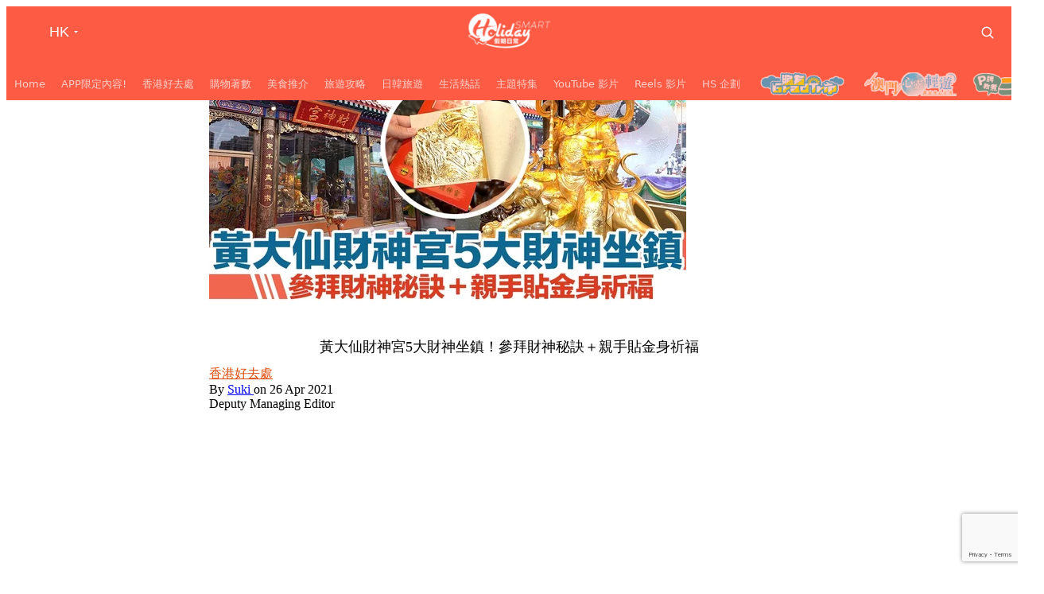

--- FILE ---
content_type: text/html; charset=utf-8
request_url: https://holidaysmart.io/hk/article/239022/%E9%BB%83%E5%A4%A7%E4%BB%99%E8%B2%A1%E7%A5%9E%E5%AE%AE-5%E5%A4%A7%E8%B2%A1%E7%A5%9E%E5%9D%90%E9%8E%AE-%E5%8F%83%E6%8B%9C%E8%B2%A1%E7%A5%9E%E7%A7%98%E8%A8%A3-%E8%A6%AA%E6%89%8B%E8%B2%BC%E9%87%91%E8%BA%AB%E7%A5%88%E7%A6%8F
body_size: 25061
content:
<!doctype html>
<html data-n-head-ssr lang="zh-Hant-HK" data-n-head="%7B%22lang%22:%7B%22ssr%22:%22zh-Hant-HK%22%7D%7D">
  <head >
    <title>黃大仙財神宮5大財神坐鎮！參拜財神秘訣＋親手貼金身祈福</title><meta data-n-head="ssr" charset="utf-8"><meta data-n-head="ssr" data-hid="viewport" name="viewport" content="width=device-width, initial-scale=1"><meta data-n-head="ssr" name="facebook-domain-verification" content="wrs9bs8nebrrofrrv8mmwkk5rluw2k"><meta data-n-head="ssr" property="og:site_name" content="HolidaySmart 假期日常"><meta data-n-head="ssr" property="fb:pages" content="1177918368921987"><meta data-n-head="ssr" property="og:locale" content="zh_HK"><meta data-n-head="ssr" name="package-version" content="v1.14.0"><meta data-n-head="ssr" name="robots" content="max-image-preview:large, max-snippet:-1, max-video-preview:-1"><meta data-n-head="ssr" name="format-detection" content="telephone=no"><meta data-n-head="ssr" data-hid="robots" name="robots" content=""><meta data-n-head="ssr" data-hid="keywords" name="keywords" content="香港好去處, 黃大仙好去處"><meta data-n-head="ssr" property="fb:app_id" content="2790204947966101"><meta data-n-head="ssr" data-hid="og:image:width" property="og:image:width" content="1000"><meta data-n-head="ssr" data-hid="og:image:height" property="og:image:height" content="525"><meta data-n-head="ssr" name="description" content="黃大仙好去處｜原本供奉於財神殿的武財神「黑虎玄壇大將軍趙公明元帥」，將遷移至新建的財神宮，並增設招寳天尊、納珍天尊、招財使者及利市仙官四位神明，合稱五路財神。" data-hid="description"><meta data-n-head="ssr" property="og:title" content="黃大仙財神宮5大財神坐鎮！參拜財神秘訣＋親手貼金身祈福 | HolidaySmart 假期日常" data-hid="og:title"><meta data-n-head="ssr" property="og:description" content="黃大仙好去處｜原本供奉於財神殿的武財神「黑虎玄壇大將軍趙公明元帥」，將遷移至新建的財神宮，並增設招寳天尊、納珍天尊、招財使者及利市仙官四位神明，合稱五路財神。" data-hid="og:description"><meta data-n-head="ssr" property="og:url" content="https://holidaysmart.io/hk/article/239022/黃大仙財神宮-5大財神坐鎮-參拜財神秘訣-親手貼金身祈福" data-hid="og:url"><meta data-n-head="ssr" property="og:image" content="https://image.presslogic.com/holiday.presslogic.com/wp-content/uploads/2021/04/f737a148.jpg" data-hid="og:image"><meta data-n-head="ssr" property="article:author" content="undefined" data-hid="article:author"><meta data-n-head="ssr" property="article:publisher" content="undefined" data-hid="article:publisher"><meta data-n-head="ssr" name="publisher" content="HolidaySmart 假期日常" data-hid="publisher"><meta data-n-head="ssr" name="author" content="HolidaySmart 假期日常" data-hid="author"><meta data-n-head="ssr" property="og:type" content="article" data-hid="og:type"><meta data-n-head="ssr" property="og:site_name" content="HolidaySmart 假期日常" data-hid="og:site_name"><meta data-n-head="ssr" name="googlebot" content="index,follow" data-hid="googlebot"><meta data-n-head="ssr" property="fb:pages" content="1177918368921987" data-hid="fb:pages"><link data-n-head="ssr" rel="icon" type="image/x-icon" href="https://assets.presslogic.com/presslogic-hk-hd/static/favicon.ico"><link data-n-head="ssr" rel="shortcut icon" type="image/x-icon" href="https://assets.presslogic.com/presslogic-hk-hd/static/favicon.ico"><link data-n-head="ssr" rel="apple-touch-icon" size="120x120" href="https://assets.presslogic.com/presslogic-hk-hd/static/apple-touch-icon/120x120.png"><link data-n-head="ssr" rel="apple-touch-icon" size="152x152" href="https://assets.presslogic.com/presslogic-hk-hd/static/apple-touch-icon/152x152.png"><link data-n-head="ssr" rel="apple-touch-icon" size="167x167" href="https://assets.presslogic.com/presslogic-hk-hd/static/apple-touch-icon/167x167.png"><link data-n-head="ssr" rel="apple-touch-icon" size="180x180" href="https://assets.presslogic.com/presslogic-hk-hd/static/apple-touch-icon/180x180.png"><link data-n-head="ssr" rel="dns-prefetch" href="https://connect.facebook.net" crossorigin="anonymous"><link data-n-head="ssr" rel="dns-prefetch" href="https://pagead2.googlesyndication.com" crossorigin="anonymous"><link data-n-head="ssr" rel="dns-prefetch" href="https://www.facebook.com" crossorigin="anonymous"><link data-n-head="ssr" rel="dns-prefetch" href="https://googleads.g.doubleclick.net" crossorigin="anonymous"><link data-n-head="ssr" rel="dns-prefetch" href="https://fonts.googleapis.com"><link data-n-head="ssr" rel="preconnect" href="https://fonts.googleapis.com" crossorigin="anonymous"><link data-n-head="ssr" rel="stylesheet" href="https://fonts.googleapis.com/css2?family=Lato:wght@300;400;700&amp;display=swap"><link data-n-head="ssr" rel="preload" href="https://image.presslogic.com/holiday.presslogic.com/wp-content/uploads/2021/04/f737a148.jpg" as="image"><link data-n-head="ssr" rel="canonical" href="https://holidaysmart.io/hk/article/239022/黃大仙財神宮-5大財神坐鎮-參拜財神秘訣-親手貼金身祈福" data-hid="canonical"><style data-n-head="ssr" data-hid="max-button-theme" type="text/css">
          .pl-main-article .pl-main-article__main .max-button-theme-1 {
            display: inline-block;color: #ffffff;width: 300px;height: 50px;background: rgba(251, 91, 67, 1);border: 1px solid #fb5b43;border-radius: 10px 10px 10px 10px;margin: 0px 0px 0px 0px;text-decoration: none!important;box-sizing: content-box;box-shadow: 0px 0px 20px 0px rgba(254, 91, 69, 0.5);
          }
          .pl-main-article .pl-main-article__main .max-button-theme-1 .max-button-text {
            display: block;font-family: Tahoma;font-size: 20px;text-align: center;font-style: normal;font-weight: bold;padding: 14px 0px 14px 0px;line-height: 1;text-shadow: 0px 0px 0px rgba(255,175,160,0);
          }

          .pl-main-article .pl-main-article__main .max-button-theme-1:hover {
            color: #fb5b43;background: rgba(255, 255, 255, 1);border: 1px solid #fb5b43;box-shadow: 0px 0px 20px 0px rgba(254,91,69,0.25);
          }
          .pl-main-article .pl-main-article__main .max-button-theme-1:hover .max-button-text{
            text-shadow: 0px 0px 0px rgba(51,51,51,0);
          }
        
          .pl-main-article .pl-main-article__main .max-button-theme-2 {
            display: inline-block;color: #ffffff;width: 300px;height: 50px;background: linear-gradient(rgba(246, 159, 147, 0.79) 0%, rgba(255, 189, 35, 0.79));border: 1px solid rgba(80,90,199,0);border-radius: 3px 3px 3px 3px;margin: 0px 0px 0px 0px;text-decoration: none!important;box-sizing: content-box;box-shadow: 0px 0px 10px 0px rgba(246,159,147,0.5);
          }
          .pl-main-article .pl-main-article__main .max-button-theme-2 .max-button-text {
            display: block;font-family: Tahoma;font-size: 20px;text-align: center;font-style: normal;font-weight: bold;padding: 14px 0px 14px 0px;line-height: 1;text-shadow: 0px 0px 0px rgba(80,90,199,0);
          }

          .pl-main-article .pl-main-article__main .max-button-theme-2:hover {
            color: #cccccccc;background: linear-gradient(rgba(255, 255, 255, 1) 0%, rgba(255, 255, 255, 1));border: 1px solid #cccccc;box-shadow: 0px 0px 10px 0px rgba(226,226,226,0.5);
          }
          .pl-main-article .pl-main-article__main .max-button-theme-2:hover .max-button-text{
            text-shadow: 0px 0px 0px rgba(51,51,51,0);
          }
        </style><script data-n-head="ssr" src="https://platform.instagram.com/en_US/embeds.js" async></script><script data-n-head="ssr" data-hid="gtm-script">window['dataLayer']=[];if(!window._gtm_init){window._gtm_init=1;(function (w,n,d,m,e,p){w[d]=(w[d]==1||n[d]=='yes'||n[d]==1||n[m]==1||(w[e]&&w[e][p]&&w[e][p]()))?1:0})(window,navigator,'doNotTrack','msDoNotTrack','external','msTrackingProtectionEnabled');(function(w,d,s,l,x,y){w[x]={};w._gtm_inject=function(i){if(w.doNotTrack||w[x][i])return;w[x][i]=1;w[l]=w[l]||[];w[l].push({'gtm.start':new Date().getTime(),event:'gtm.js'});var f=d.getElementsByTagName(s)[0],j=d.createElement(s);j.defer=true;j.src='https://www.googletagmanager.com/gtm.js?id='+i;f.parentNode.insertBefore(j,f);}})(window,document,'script','dataLayer','_gtm_ids','_gtm_inject')};["GTM-PRD2XB9"].forEach(function(i){window._gtm_inject(i)})</script><script data-n-head="ssr" type="application/ld+json">{"@context":"https://schema.org","@type":"NewsArticle","mainEntityOfPage":{"@type":"WebPage","@id":"https://holidaysmart.io/hk/article/239022/黃大仙財神宮-5大財神坐鎮-參拜財神秘訣-親手貼金身祈福"},"headline":"黃大仙財神宮5大財神坐鎮！參拜財神秘訣＋親手貼金身祈福","image":["https://image.presslogic.com/holiday.presslogic.com/wp-content/uploads/2021/04/f737a148.jpg"],"datePublished":"2021-04-26T11:28:26Z","dateModified":"2021-04-26T19:28:26.000Z","author":{"@type":"Person","name":"Suki"},"publisher":{"@type":"Organization","name":"HolidaySmart 假期日常","url":"https://holidaysmart.io","logo":{"@type":"imageObject","url":"https://assets.presslogic.com/presslogic-hk-hd/static/favicon.ico"}},"keywords":["香港好去處","黃大仙好去處"]}</script><link rel="preload" href="/hk/_nuxt/b7d8f99.js" as="script"><link rel="preload" href="/hk/_nuxt/4aa36e3.js" as="script"><link rel="preload" href="/hk/_nuxt/5476ead.js" as="script"><link rel="preload" href="/hk/_nuxt/ac34dff.js" as="script"><link rel="preload" href="/hk/_nuxt/ffdb09c.js" as="script"><link rel="preload" href="/hk/_nuxt/621c500.js" as="script"><link rel="preload" href="/hk/_nuxt/vendors/app/14b916ce.3e1d42b.css" as="style"><link rel="preload" href="/hk/_nuxt/fe3db80.js" as="script"><link rel="preload" href="/hk/_nuxt/e995d50.js" as="script"><link rel="preload" href="/hk/_nuxt/4175889.js" as="script"><link rel="preload" href="/hk/_nuxt/97c06ae.js" as="script"><link rel="preload" href="/hk/_nuxt/153ee37.js" as="script"><link rel="preload" href="/hk/_nuxt/0a0e98c.js" as="script"><link rel="preload" href="/hk/_nuxt/vendors/app/fca7f372.48c6e19.css" as="style"><link rel="preload" href="/hk/_nuxt/d28a844.js" as="script"><link rel="preload" href="/hk/_nuxt/vendors/app/f1283a41.11a5785.css" as="style"><link rel="preload" href="/hk/_nuxt/b17cf6f.js" as="script"><link rel="preload" href="/hk/_nuxt/4cd81e2.js" as="script"><link rel="preload" href="/hk/_nuxt/56cd350.js" as="script"><link rel="preload" href="/hk/_nuxt/c68291f.js" as="script"><link rel="preload" href="/hk/_nuxt/6988490.js" as="script"><link rel="preload" href="/hk/_nuxt/62f7f3c.js" as="script"><link rel="preload" href="/hk/_nuxt/9f405f1.js" as="script"><link rel="preload" href="/hk/_nuxt/2169d25.js" as="script"><link rel="preload" href="/hk/_nuxt/cb67ca7.js" as="script"><link rel="preload" href="/hk/_nuxt/3b06686.js" as="script"><link rel="preload" href="/hk/_nuxt/vendors/app/6586b30a.77093df.css" as="style"><link rel="preload" href="/hk/_nuxt/c292d4b.js" as="script"><link rel="preload" href="/hk/_nuxt/c797f1e.js" as="script"><link rel="preload" href="/hk/_nuxt/cf0640d.js" as="script"><link rel="preload" href="/hk/_nuxt/39fc586.js" as="script"><link rel="preload" href="/hk/_nuxt/vendors/app/e0ed5ff5.a5e3790.css" as="style"><link rel="preload" href="/hk/_nuxt/8320b48.js" as="script"><link rel="preload" href="/hk/_nuxt/fc7a213.js" as="script"><link rel="preload" href="/hk/_nuxt/2d2ad75.js" as="script"><link rel="preload" href="/hk/_nuxt/d3c067b.js" as="script"><link rel="preload" href="/hk/_nuxt/b02f0dc.js" as="script"><link rel="preload" href="/hk/_nuxt/vendors/app/ec8c427e.5959bde.css" as="style"><link rel="preload" href="/hk/_nuxt/c4450df.js" as="script"><link rel="preload" href="/hk/_nuxt/c815e7f.js" as="script"><link rel="preload" href="/hk/_nuxt/app/f69643ec.b08e073.css" as="style"><link rel="preload" href="/hk/_nuxt/c6dc2dc.js" as="script"><link rel="preload" href="/hk/_nuxt/app/a3ff4ef2.ea6ceb6.css" as="style"><link rel="preload" href="/hk/_nuxt/90a0e6b.js" as="script"><link rel="preload" href="/hk/_nuxt/app/fdb9d3a8.a3ba963.css" as="style"><link rel="preload" href="/hk/_nuxt/f401b63.js" as="script"><link rel="preload" href="/hk/_nuxt/9371680.js" as="script"><link rel="preload" href="/hk/_nuxt/app/890ca723.be6f40b.css" as="style"><link rel="preload" href="/hk/_nuxt/09b5e73.js" as="script"><link rel="preload" href="/hk/_nuxt/9b9359a.js" as="script"><link rel="preload" href="/hk/_nuxt/app/01d99f6b.dce7577.css" as="style"><link rel="preload" href="/hk/_nuxt/9b68d0e.js" as="script"><link rel="preload" href="/hk/_nuxt/8.8054021.css" as="style"><link rel="preload" href="/hk/_nuxt/573d892.js" as="script"><link rel="preload" href="/hk/_nuxt/35.a74c95a.css" as="style"><link rel="preload" href="/hk/_nuxt/76429e5.js" as="script"><link rel="preload" href="/hk/_nuxt/34.ee39594.css" as="style"><link rel="preload" href="/hk/_nuxt/8545113.js" as="script"><link rel="preload" href="/hk/_nuxt/21.100275a.css" as="style"><link rel="preload" href="/hk/_nuxt/3a1aebf.js" as="script"><link rel="preload" href="/hk/_nuxt/11b225b.js" as="script"><link rel="preload" href="/hk/_nuxt/224b7a4.js" as="script"><link rel="preload" href="/hk/_nuxt/pages/article/_wpid/_title/01e7b97c.cb30e99.css" as="style"><link rel="preload" href="/hk/_nuxt/1e3199f.js" as="script"><link rel="preload" href="/hk/_nuxt/11.5dcfdbb.css" as="style"><link rel="preload" href="/hk/_nuxt/a3ecc0d.js" as="script"><link rel="preload" href="/hk/_nuxt/6.6bf1e24.css" as="style"><link rel="preload" href="/hk/_nuxt/e772eec.js" as="script"><link rel="preload" href="/hk/_nuxt/25.e48c3a2.css" as="style"><link rel="preload" href="/hk/_nuxt/83250a6.js" as="script"><link rel="preload" href="/hk/_nuxt/12.c3570f9.css" as="style"><link rel="preload" href="/hk/_nuxt/fa27ca8.js" as="script"><link rel="preload" href="/hk/_nuxt/22.9b806a0.css" as="style"><link rel="preload" href="/hk/_nuxt/27f3bc1.js" as="script"><link rel="preload" href="/hk/_nuxt/20.6b19619.css" as="style"><link rel="preload" href="/hk/_nuxt/52cc7c4.js" as="script"><link rel="stylesheet" href="/hk/_nuxt/vendors/app/14b916ce.3e1d42b.css"><link rel="stylesheet" href="/hk/_nuxt/vendors/app/fca7f372.48c6e19.css"><link rel="stylesheet" href="/hk/_nuxt/vendors/app/f1283a41.11a5785.css"><link rel="stylesheet" href="/hk/_nuxt/vendors/app/6586b30a.77093df.css"><link rel="stylesheet" href="/hk/_nuxt/vendors/app/e0ed5ff5.a5e3790.css"><link rel="stylesheet" href="/hk/_nuxt/vendors/app/ec8c427e.5959bde.css"><link rel="stylesheet" href="/hk/_nuxt/app/f69643ec.b08e073.css"><link rel="stylesheet" href="/hk/_nuxt/app/a3ff4ef2.ea6ceb6.css"><link rel="stylesheet" href="/hk/_nuxt/app/fdb9d3a8.a3ba963.css"><link rel="stylesheet" href="/hk/_nuxt/app/890ca723.be6f40b.css"><link rel="stylesheet" href="/hk/_nuxt/app/01d99f6b.dce7577.css"><link rel="stylesheet" href="/hk/_nuxt/8.8054021.css"><link rel="stylesheet" href="/hk/_nuxt/35.a74c95a.css"><link rel="stylesheet" href="/hk/_nuxt/34.ee39594.css"><link rel="stylesheet" href="/hk/_nuxt/21.100275a.css"><link rel="stylesheet" href="/hk/_nuxt/pages/article/_wpid/_title/01e7b97c.cb30e99.css"><link rel="stylesheet" href="/hk/_nuxt/11.5dcfdbb.css"><link rel="stylesheet" href="/hk/_nuxt/6.6bf1e24.css"><link rel="stylesheet" href="/hk/_nuxt/25.e48c3a2.css"><link rel="stylesheet" href="/hk/_nuxt/12.c3570f9.css"><link rel="stylesheet" href="/hk/_nuxt/22.9b806a0.css"><link rel="stylesheet" href="/hk/_nuxt/20.6b19619.css">
  </head>
  <body >
    <noscript data-n-head="ssr" data-hid="gtm-noscript" data-pbody="true"><iframe src="https://www.googletagmanager.com/ns.html?id=GTM-PRD2XB9&" height="0" width="0" style="display:none;visibility:hidden" title="gtm"></iframe></noscript><div data-server-rendered="true" id="__nuxt"><!----><div id="__layout"><div id="mobile-layout" class="mobile-layout" style="--top-overtop-height:0px;"><div id="page-ga" hidden="hidden">
    UA-75313505-12
  </div> <div id="page-ga4" hidden="hidden">
    G-EFRJDE81SS
  </div> <div id="page-slug" hidden="hidden">
    holiday
  </div> <!----> <div id="mobile-header-anchor"></div> <div><!----> <div class="anymind-interstitial"></div> <div class="anymind-anchorad"></div> <!----> <div><div class="top-banner-slot"></div> <!----> <div class="mobile-location-drawer"><div class="mobile-location-drawer__region" style="display:none;"><svg aria-hidden="true" data-prefix="fas" data-icon="times" role="img" xmlns="http://www.w3.org/2000/svg" viewBox="0 0 352 512" class="mobile-location-drawer__close-btn svg-inline--fa fa-times fa-w-11"><path fill="currentColor" d="M242.72 256l100.07-100.07c12.28-12.28 12.28-32.19 0-44.48l-22.24-22.24c-12.28-12.28-32.19-12.28-44.48 0L176 189.28 75.93 89.21c-12.28-12.28-32.19-12.28-44.48 0L9.21 111.45c-12.28 12.28-12.28 32.19 0 44.48L109.28 256 9.21 356.07c-12.28 12.28-12.28 32.19 0 44.48l22.24 22.24c12.28 12.28 32.2 12.28 44.48 0L176 322.72l100.07 100.07c12.28 12.28 32.2 12.28 44.48 0l22.24-22.24c12.28-12.28 12.28-32.19 0-44.48L242.72 256z"></path></svg> <div class="mobile-location-drawer__spacing"><a href="//holidaysmart.io/hk" class="mobile-location-drawer__link">Hong Kong</a><a href="//holidaysmart.io/tw" class="mobile-location-drawer__link">Taiwan</a><a href="//holidaysmart.io/sg" class="mobile-location-drawer__link">Singapore</a></div></div> <div class="mobile-location-drawer__overlay" style="display:none;"></div></div> <header id="header" class="mobile-header"><!----> <div class="mobile-header__top"><button class="mobile-header__button mobile-header__hamburger"><svg aria-hidden="true" data-prefix="far" data-icon="bars" role="img" xmlns="http://www.w3.org/2000/svg" viewBox="0 0 448 512" class="svg-inline--fa fa-bars fa-w-14"><path fill="currentColor" d="M436 124H12c-6.627 0-12-5.373-12-12V80c0-6.627 5.373-12 12-12h424c6.627 0 12 5.373 12 12v32c0 6.627-5.373 12-12 12zm0 160H12c-6.627 0-12-5.373-12-12v-32c0-6.627 5.373-12 12-12h424c6.627 0 12 5.373 12 12v32c0 6.627-5.373 12-12 12zm0 160H12c-6.627 0-12-5.373-12-12v-32c0-6.627 5.373-12 12-12h424c6.627 0 12 5.373 12 12v32c0 6.627-5.373 12-12 12z"></path></svg></button> <button class="mobile-header__button mobile-header__region">
      HK
    </button> <a href="/hk" class="mobile-header__home-link nuxt-link-active"><img src="https://assets.presslogic.com/presslogic-hk-hd/static/images/layout-logo.png?auto=format&amp;w=120" srcset="https://assets.presslogic.com/presslogic-hk-hd/static/images/layout-logo.png?auto=format&amp;w=240 2x, https://assets.presslogic.com/presslogic-hk-hd/static/images/layout-logo.png?auto=format&amp;w=360 3x" alt="holiday" height="60px" class="pl-retina-img mobile-header__home-logo"></a> <a href="/hk/search" aria-label="search" class="header-search-link"><img src="https://assets.presslogic.com/presslogic-hk-hd/static/images/header-icon-search.svg" class="header-search-link__icon"></a> <!----></div> <!----> <!----> <div class="mobile-header__bottom"><div class="mobile-header-navigation"><a href="/hk" class="mobile-header-navigation__link nuxt-link-active">
    Home
  </a> <div><a href="/hk/category/app-only-content" class="mobile-header-navigation__link">
      APP限定內容!
    </a></div><div><a href="/hk/category/hkplace" class="mobile-header-navigation__link">
      香港好去處
    </a></div><div><a href="/hk/category/hkshopping" class="mobile-header-navigation__link">
      購物著數
    </a></div><div><a href="/hk/category/hkfood" class="mobile-header-navigation__link">
      美食推介
    </a></div><div><a href="/hk/category/tips" class="mobile-header-navigation__link">
      旅遊攻略
    </a></div><div><a href="/hk/category/jpkr" class="mobile-header-navigation__link">
      日韓旅遊
    </a></div><div><a href="/hk/category/hottalk" class="mobile-header-navigation__link">
      生活熱話
    </a></div><div><a href="/hk/category/features" class="mobile-header-navigation__link">
      主題特集
    </a></div> <a href="/hk/videos" class="pl-menu-link pl-menu-link--93 pl-menu-link--text mobile-header-navigation__link">YouTube 影片</a><a href="/hk/igvideos" class="pl-menu-link pl-menu-link--176 pl-menu-link--text mobile-header-navigation__link">Reels 影片</a><a href="/hk/project/holiday?preview=true" target="_blank" class="pl-menu-link pl-menu-link--195 pl-menu-link--text mobile-header-navigation__link">HS 企劃</a><a href="/hk/opinion/gradtrip2024" target="_blank" class="pl-menu-link pl-menu-link--203 pl-menu-link--image mobile-header-navigation__link"><img alt="脆友GradTrip" src="https://assets.presslogic.com/presslogic-hk-hd/static/images/loading.png" class="pl-menu-link__img" width="154px" height="40px"></a><a href="https://pretty.presslogic.com/tag-showcase/mgto2024" target="_blank" class="pl-menu-link pl-menu-link--215 pl-menu-link--image mobile-header-navigation__link"><img alt="澳門心靈輕遊" src="https://assets.presslogic.com/presslogic-hk-hd/static/images/loading.png" class="pl-menu-link__img" width="155px" height="40px"></a><a href="/hk/tag-showcase/p-cooking" target="_blank" class="pl-menu-link pl-menu-link--228 pl-menu-link--image mobile-header-navigation__link"><img alt="P牌教煮" src="https://assets.presslogic.com/presslogic-hk-hd/static/images/loading.png" class="pl-menu-link__img" width="112px" height="40px"></a><a href="/hk/tag-showcase/GBATravel" target="_blank" class="pl-menu-link pl-menu-link--235 pl-menu-link--image mobile-header-navigation__link"><img alt="SmartGo大灣區" src="https://assets.presslogic.com/presslogic-hk-hd/static/images/loading.png" class="pl-menu-link__img" width="184.5px" height="40px"></a><a href="/hk/opinion/mosunsun2025" target="_blank" class="pl-menu-link pl-menu-link--239 pl-menu-link--image mobile-header-navigation__link"><img alt="毛神神大獎2025" src="https://assets.presslogic.com/presslogic-hk-hd/static/images/loading.png" class="pl-menu-link__img" width="140px" height="40px"></a><a href="/hk/tag-showcase/midautumn2025" target="_blank" class="pl-menu-link pl-menu-link--249 pl-menu-link--image mobile-header-navigation__link"><img alt="Moon仔探險記Ⅱ" src="https://assets.presslogic.com/presslogic-hk-hd/static/images/loading.png" class="pl-menu-link__img" width="176.5px" height="40px"></a><a href="/hk/tag-showcase/xmaschallenge2025" class="pl-menu-link pl-menu-link--257 pl-menu-link--image mobile-header-navigation__link"><img alt="我挑你機 Xmas Edition" src="https://assets.presslogic.com/presslogic-hk-hd/static/images/loading.png" class="pl-menu-link__img" width="81.5px" height="40px"></a></div></div> <!----></header> <div class="mobile-layout__container mobile-layout__container--header-sub-show"><div><div data-fetch-key="0" class="article-page article-page--mobile"><div id="article-id" hidden="hidden">
    239022
  </div> <div id="author-name" hidden="hidden">
    suki-chan
  </div> <div id="remove-ads" hidden="hidden">
    true
  </div> <div id="device-type" hidden="hidden">
    mobile
  </div> <div id="fb-page-id" hidden="hidden">
    1177918368921987
  </div> <div id="custom-ads" hidden="hidden">
    false
  </div> <div id="app-only-content" hidden="hidden">
    false
  </div> <div data-idx="0" class="article-item"><!----> <!----> <div class="main-content__container"><div class="main-content main-content-239022"><!----> <article data-fetch-key="1" class="pl-main-article pl-main-article--mobile pl-main-article--cls-height main-article site-holiday article-page__hidden-ad"><div class="pl-main-article__image pl-main-article__image--loading"><img src="https://image.presslogic.com/holiday.presslogic.com/wp-content/uploads/2021/04/f737a148.jpg?auto=format&amp;w=600" srcset="https://image.presslogic.com/holiday.presslogic.com/wp-content/uploads/2021/04/f737a148.jpg?auto=format&amp;w=1200 2x ,https://image.presslogic.com/holiday.presslogic.com/wp-content/uploads/2021/04/f737a148.jpg?auto=format&amp;w=1800 3x" alt="黃大仙財神宮5大財神坐鎮！參拜財神秘訣＋親手貼金身祈福"></div> <h1 class="pl-main-article__title">
    黃大仙財神宮5大財神坐鎮！參拜財神秘訣＋親手貼金身祈福
  </h1> <div class="pl-main-article__categories"><span class="pl-main-article__categories-item"><a href="/hk/category/hkplace" target="_blank" rel="noopener noreferrer">
          香港好去處
        </a></span></div> <div class="pl-author-panel pl-author-panel--article-page"><div class="pl-author-panel__card"><div class="pl-author-panel__avatar-wrap"><div class="pl-author-panel__avatar" style="background-image:url(https://image.presslogic.com/holiday.presslogic.com/wp-content/uploads/2019/09/0B82490A-44A5-4D5C-9DEB-987E32D7894F.jpeg?w=100);"><a href="/hk/author/suki-chan" class="pl-author-panel__avatar-link"></a></div></div> <div class="pl-author-panel__info"><div class="pl-author-panel__main"><div class="pl-author-panel__date"><span>By <a href="/hk/author/suki-chan">
            Suki
          </a> on 26 Apr 2021</span></div> <div class="pl-author-panel__job">
          Deputy Managing Editor
          <svg aria-hidden="true" data-prefix="far" data-icon="chevron-up" role="img" xmlns="http://www.w3.org/2000/svg" viewBox="0 0 448 512" class="svg-inline--fa fa-chevron-up fa-w-14 pl-author-panel__desc-btn"><path fill="currentColor" d="M6.101 359.293L25.9 379.092c4.686 4.686 12.284 4.686 16.971 0L224 198.393l181.13 180.698c4.686 4.686 12.284 4.686 16.971 0l19.799-19.799c4.686-4.686 4.686-12.284 0-16.971L232.485 132.908c-4.686-4.686-12.284-4.686-16.971 0L6.101 342.322c-4.687 4.687-4.687 12.285 0 16.971z"></path></svg></div></div> <!----></div></div> <div class="pl-author-panel__desc-collapse"><div class="pl-author-panel__desc">只想有個餵唔飽嘅肚，有杯飲唔完嘅酒，一個不完美的飲食記者。</div> <!----></div></div> <div class="pl-main-article__main pl-main-article__main-0"><div><!----> <div class="page-start"></div>  <div><p>黃大仙一向都多善信，如果有去過拜財神的你，原本供奉於「財神殿」的武財神「黑虎玄壇大將軍趙公明元帥」，將遷移至新建的財神宮，並增設招寳天尊、納珍天尊、招財使者及利市仙官四位神明，合稱五路財神。</p></div> <!----> <!----> <!----> <!----> <!----><div><!----></div> <!---->  <div><p><span class="photo-credit-box" style="max-width: 1000px; display: block;"><span class="pl-article-img-wrap placeholder" style="margin-top: 15px; display: block; width: 100%; position: relative; padding-bottom: 66.7%;"><img class="size-full wp-image-239027 pl-article-img" src="https://assets.presslogic.com/presslogic-hk-hd/static/images/loading.png" alt="原本供奉於「財神殿」的武財神「黑虎玄壇大將軍趙公明元帥」" width="1000" height="667" data-src="https://image.presslogic.com/holiday.presslogic.com/wp-content/uploads/2021/04/533b795b.jpg" style="position: absolute; width: 100%; max-width: 100%; height: 100%; cursor: pointer; margin: 0;" data-srcset="https://image.presslogic.com/holiday.presslogic.com/wp-content/uploads/2021/04/533b795b.jpg?auto=format&w=414 414w, https://image.presslogic.com/holiday.presslogic.com/wp-content/uploads/2021/04/533b795b.jpg?auto=format&w=718 718w, https://image.presslogic.com/holiday.presslogic.com/wp-content/uploads/2021/04/533b795b.jpg?auto=format&w=828 828w, https://image.presslogic.com/holiday.presslogic.com/wp-content/uploads/2021/04/533b795b.jpg?auto=format&w=1053 1053w, https://image.presslogic.com/holiday.presslogic.com/wp-content/uploads/2021/04/533b795b.jpg?auto=format&w=1242 1242w, https://image.presslogic.com/holiday.presslogic.com/wp-content/uploads/2021/04/533b795b.jpg?auto=format&w=1436 1436w, https://image.presslogic.com/holiday.presslogic.com/wp-content/uploads/2021/04/533b795b.jpg?auto=format&w=1440 1440w, https://image.presslogic.com/holiday.presslogic.com/wp-content/uploads/2021/04/533b795b.jpg?auto=format&w=2106 2106w, https://image.presslogic.com/holiday.presslogic.com/wp-content/uploads/2021/04/533b795b.jpg?auto=format&w=2154 2154w, https://image.presslogic.com/holiday.presslogic.com/wp-content/uploads/2021/04/533b795b.jpg?auto=format&w=2880 2880w, https://image.presslogic.com/holiday.presslogic.com/wp-content/uploads/2021/04/533b795b.jpg?auto=format&w=3159 3159w, https://image.presslogic.com/holiday.presslogic.com/wp-content/uploads/2021/04/533b795b.jpg?auto=format&w=4320 4320w" ></span><span class="photo-credit"><span>Photo from  PressLogic</span></span></span></p></div> <!----> <!----><!----><!----> <!----> <!----> <!----><!----> <!---->  <div><p>各位善信要著鞋套入內以示尊敬神明，於財神宮捐款$100，向財神敬上壇香一枝，便可親手為財神像貼金身祈福。在黃大仙祠內是唯一一處可讓善信親手為神像貼金身祈福，不過要留意不可貼於頸以上位置，貼時心入面要講心願即可。</p></div> <!----> <!----> <!----> <!----> <!----><!----> <!---->  <div><p><span class="photo-credit-box" style="max-width: 1000px; display: block;"><span class="pl-article-img-wrap placeholder" style="margin-top: 15px; display: block; width: 100%; position: relative; padding-bottom: 66.7%;"><img class="size-full wp-image-239026 pl-article-img" src="https://assets.presslogic.com/presslogic-hk-hd/static/images/loading.png" alt="武財神將遷移至新建的財神宮" width="1000" height="667" data-src="https://image.presslogic.com/holiday.presslogic.com/wp-content/uploads/2021/04/f20dd685.jpg" style="position: absolute; width: 100%; max-width: 100%; height: 100%; cursor: pointer; margin: 0;" data-srcset="https://image.presslogic.com/holiday.presslogic.com/wp-content/uploads/2021/04/f20dd685.jpg?auto=format&w=414 414w, https://image.presslogic.com/holiday.presslogic.com/wp-content/uploads/2021/04/f20dd685.jpg?auto=format&w=718 718w, https://image.presslogic.com/holiday.presslogic.com/wp-content/uploads/2021/04/f20dd685.jpg?auto=format&w=828 828w, https://image.presslogic.com/holiday.presslogic.com/wp-content/uploads/2021/04/f20dd685.jpg?auto=format&w=1053 1053w, https://image.presslogic.com/holiday.presslogic.com/wp-content/uploads/2021/04/f20dd685.jpg?auto=format&w=1242 1242w, https://image.presslogic.com/holiday.presslogic.com/wp-content/uploads/2021/04/f20dd685.jpg?auto=format&w=1436 1436w, https://image.presslogic.com/holiday.presslogic.com/wp-content/uploads/2021/04/f20dd685.jpg?auto=format&w=1440 1440w, https://image.presslogic.com/holiday.presslogic.com/wp-content/uploads/2021/04/f20dd685.jpg?auto=format&w=2106 2106w, https://image.presslogic.com/holiday.presslogic.com/wp-content/uploads/2021/04/f20dd685.jpg?auto=format&w=2154 2154w, https://image.presslogic.com/holiday.presslogic.com/wp-content/uploads/2021/04/f20dd685.jpg?auto=format&w=2880 2880w, https://image.presslogic.com/holiday.presslogic.com/wp-content/uploads/2021/04/f20dd685.jpg?auto=format&w=3159 3159w, https://image.presslogic.com/holiday.presslogic.com/wp-content/uploads/2021/04/f20dd685.jpg?auto=format&w=4320 4320w" ></span><span class="photo-credit"><span>Photo from  PressLogic</span></span></span></p></div> <!----> <!----> <!----> <!----> <!----><!----> <div class="page-start"></div>  <div><p><span class="photo-credit-box" style="max-width: 1000px; display: block;"><span class="pl-article-img-wrap placeholder" style="margin-top: 15px; display: block; width: 100%; position: relative; padding-bottom: 66.7%;"><img class="size-full wp-image-239028 pl-article-img" src="https://assets.presslogic.com/presslogic-hk-hd/static/images/loading.png" alt="向財神敬上壇香一枝" width="1000" height="667" data-src="https://image.presslogic.com/holiday.presslogic.com/wp-content/uploads/2021/04/c03d0ec9.jpg" style="position: absolute; width: 100%; max-width: 100%; height: 100%; cursor: pointer; margin: 0;" data-srcset="https://image.presslogic.com/holiday.presslogic.com/wp-content/uploads/2021/04/c03d0ec9.jpg?auto=format&w=414 414w, https://image.presslogic.com/holiday.presslogic.com/wp-content/uploads/2021/04/c03d0ec9.jpg?auto=format&w=718 718w, https://image.presslogic.com/holiday.presslogic.com/wp-content/uploads/2021/04/c03d0ec9.jpg?auto=format&w=828 828w, https://image.presslogic.com/holiday.presslogic.com/wp-content/uploads/2021/04/c03d0ec9.jpg?auto=format&w=1053 1053w, https://image.presslogic.com/holiday.presslogic.com/wp-content/uploads/2021/04/c03d0ec9.jpg?auto=format&w=1242 1242w, https://image.presslogic.com/holiday.presslogic.com/wp-content/uploads/2021/04/c03d0ec9.jpg?auto=format&w=1436 1436w, https://image.presslogic.com/holiday.presslogic.com/wp-content/uploads/2021/04/c03d0ec9.jpg?auto=format&w=1440 1440w, https://image.presslogic.com/holiday.presslogic.com/wp-content/uploads/2021/04/c03d0ec9.jpg?auto=format&w=2106 2106w, https://image.presslogic.com/holiday.presslogic.com/wp-content/uploads/2021/04/c03d0ec9.jpg?auto=format&w=2154 2154w, https://image.presslogic.com/holiday.presslogic.com/wp-content/uploads/2021/04/c03d0ec9.jpg?auto=format&w=2880 2880w, https://image.presslogic.com/holiday.presslogic.com/wp-content/uploads/2021/04/c03d0ec9.jpg?auto=format&w=3159 3159w, https://image.presslogic.com/holiday.presslogic.com/wp-content/uploads/2021/04/c03d0ec9.jpg?auto=format&w=4320 4320w" ></span><span class="photo-credit"><span>Photo from  PressLogic</span></span></span></p></div> <!----> <!----> <!----> <!----> <!----><!----> <!---->  <div><p>完成整個祈福後，便可獲贈法師開光的招財琉璃元寶，而首10,000名請領金箔的善信更會額外獲贈已開光財神金卡。財神宮將會於4月26日星期一下午4時起正式開放予公眾參拜，直至晚上9時，而往後將會跟隨黃大仙祠開放。</p></div> <!----> <!----> <!----> <!----> <!----><!----> <!---->  <div><p><span class="photo-credit-box" style="max-width: 1000px; display: block;"><span class="pl-article-img-wrap placeholder" style="margin-top: 15px; display: block; width: 100%; position: relative; padding-bottom: 66.7%;"><img class="size-full wp-image-239029 pl-article-img" src="https://assets.presslogic.com/presslogic-hk-hd/static/images/loading.png" alt="要留意不可貼於頸以上位置，貼時心入面要講心願即可。" width="1000" height="667" data-src="https://image.presslogic.com/holiday.presslogic.com/wp-content/uploads/2021/04/2601e182.jpg" style="position: absolute; width: 100%; max-width: 100%; height: 100%; cursor: pointer; margin: 0;" data-srcset="https://image.presslogic.com/holiday.presslogic.com/wp-content/uploads/2021/04/2601e182.jpg?auto=format&w=414 414w, https://image.presslogic.com/holiday.presslogic.com/wp-content/uploads/2021/04/2601e182.jpg?auto=format&w=718 718w, https://image.presslogic.com/holiday.presslogic.com/wp-content/uploads/2021/04/2601e182.jpg?auto=format&w=828 828w, https://image.presslogic.com/holiday.presslogic.com/wp-content/uploads/2021/04/2601e182.jpg?auto=format&w=1053 1053w, https://image.presslogic.com/holiday.presslogic.com/wp-content/uploads/2021/04/2601e182.jpg?auto=format&w=1242 1242w, https://image.presslogic.com/holiday.presslogic.com/wp-content/uploads/2021/04/2601e182.jpg?auto=format&w=1436 1436w, https://image.presslogic.com/holiday.presslogic.com/wp-content/uploads/2021/04/2601e182.jpg?auto=format&w=1440 1440w, https://image.presslogic.com/holiday.presslogic.com/wp-content/uploads/2021/04/2601e182.jpg?auto=format&w=2106 2106w, https://image.presslogic.com/holiday.presslogic.com/wp-content/uploads/2021/04/2601e182.jpg?auto=format&w=2154 2154w, https://image.presslogic.com/holiday.presslogic.com/wp-content/uploads/2021/04/2601e182.jpg?auto=format&w=2880 2880w, https://image.presslogic.com/holiday.presslogic.com/wp-content/uploads/2021/04/2601e182.jpg?auto=format&w=3159 3159w, https://image.presslogic.com/holiday.presslogic.com/wp-content/uploads/2021/04/2601e182.jpg?auto=format&w=4320 4320w" ></span><span class="photo-credit"><span>Photo from  PressLogic</span></span></span></p></div> <!----> <!----> <!----> <!----> <!----><!----> <!---->  <div><p><span class="photo-credit-box" style="max-width: 1000px; display: block;"><span class="pl-article-img-wrap placeholder" style="margin-top: 15px; display: block; width: 100%; position: relative; padding-bottom: 66.7%;"><img class="size-full wp-image-239034 pl-article-img" src="https://assets.presslogic.com/presslogic-hk-hd/static/images/loading.png" alt="完成整個祈福後，便可獲贈法師開光的招財琉璃元寶。" width="1000" height="667" data-src="https://image.presslogic.com/holiday.presslogic.com/wp-content/uploads/2021/04/f383d87a.jpg" style="position: absolute; width: 100%; max-width: 100%; height: 100%; cursor: pointer; margin: 0;" data-srcset="https://image.presslogic.com/holiday.presslogic.com/wp-content/uploads/2021/04/f383d87a.jpg?auto=format&w=414 414w, https://image.presslogic.com/holiday.presslogic.com/wp-content/uploads/2021/04/f383d87a.jpg?auto=format&w=718 718w, https://image.presslogic.com/holiday.presslogic.com/wp-content/uploads/2021/04/f383d87a.jpg?auto=format&w=828 828w, https://image.presslogic.com/holiday.presslogic.com/wp-content/uploads/2021/04/f383d87a.jpg?auto=format&w=1053 1053w, https://image.presslogic.com/holiday.presslogic.com/wp-content/uploads/2021/04/f383d87a.jpg?auto=format&w=1242 1242w, https://image.presslogic.com/holiday.presslogic.com/wp-content/uploads/2021/04/f383d87a.jpg?auto=format&w=1436 1436w, https://image.presslogic.com/holiday.presslogic.com/wp-content/uploads/2021/04/f383d87a.jpg?auto=format&w=1440 1440w, https://image.presslogic.com/holiday.presslogic.com/wp-content/uploads/2021/04/f383d87a.jpg?auto=format&w=2106 2106w, https://image.presslogic.com/holiday.presslogic.com/wp-content/uploads/2021/04/f383d87a.jpg?auto=format&w=2154 2154w, https://image.presslogic.com/holiday.presslogic.com/wp-content/uploads/2021/04/f383d87a.jpg?auto=format&w=2880 2880w, https://image.presslogic.com/holiday.presslogic.com/wp-content/uploads/2021/04/f383d87a.jpg?auto=format&w=3159 3159w, https://image.presslogic.com/holiday.presslogic.com/wp-content/uploads/2021/04/f383d87a.jpg?auto=format&w=4320 4320w" ></span><span class="photo-credit"><span>Photo from  PressLogic</span></span></span></p></div> <!----> <!----> <!----> <!----> <!----></div><div><!----> <div class="page-start"></div>  <div><p><span class="photo-credit-box" style="max-width: 1000px; display: block;"><span class="pl-article-img-wrap placeholder" style="margin-top: 15px; display: block; width: 100%; position: relative; padding-bottom: 66.7%;"><img class="size-full wp-image-239035 pl-article-img" src="https://assets.presslogic.com/presslogic-hk-hd/static/images/loading.png" alt="首10,000名請領金箔的善信更會額外獲贈已開光財神金卡。" width="1000" height="667" data-src="https://image.presslogic.com/holiday.presslogic.com/wp-content/uploads/2021/04/180e9d20.jpg" style="position: absolute; width: 100%; max-width: 100%; height: 100%; cursor: pointer; margin: 0;" data-srcset="https://image.presslogic.com/holiday.presslogic.com/wp-content/uploads/2021/04/180e9d20.jpg?auto=format&w=414 414w, https://image.presslogic.com/holiday.presslogic.com/wp-content/uploads/2021/04/180e9d20.jpg?auto=format&w=718 718w, https://image.presslogic.com/holiday.presslogic.com/wp-content/uploads/2021/04/180e9d20.jpg?auto=format&w=828 828w, https://image.presslogic.com/holiday.presslogic.com/wp-content/uploads/2021/04/180e9d20.jpg?auto=format&w=1053 1053w, https://image.presslogic.com/holiday.presslogic.com/wp-content/uploads/2021/04/180e9d20.jpg?auto=format&w=1242 1242w, https://image.presslogic.com/holiday.presslogic.com/wp-content/uploads/2021/04/180e9d20.jpg?auto=format&w=1436 1436w, https://image.presslogic.com/holiday.presslogic.com/wp-content/uploads/2021/04/180e9d20.jpg?auto=format&w=1440 1440w, https://image.presslogic.com/holiday.presslogic.com/wp-content/uploads/2021/04/180e9d20.jpg?auto=format&w=2106 2106w, https://image.presslogic.com/holiday.presslogic.com/wp-content/uploads/2021/04/180e9d20.jpg?auto=format&w=2154 2154w, https://image.presslogic.com/holiday.presslogic.com/wp-content/uploads/2021/04/180e9d20.jpg?auto=format&w=2880 2880w, https://image.presslogic.com/holiday.presslogic.com/wp-content/uploads/2021/04/180e9d20.jpg?auto=format&w=3159 3159w, https://image.presslogic.com/holiday.presslogic.com/wp-content/uploads/2021/04/180e9d20.jpg?auto=format&w=4320 4320w" ></span><span class="photo-credit"><span>Photo from  PressLogic</span></span></span></p></div> <!----> <!----> <!----> <!----> <!----><!----> <!---->  <div><p>嗇色園<br>
地址：九龍黃大仙竹園村二號</p></div> <!----> <!----> <!----> <!----> <!----><!----> <!---->  <div><p>Text: HolidaySmart Editorial</p></div> <!----> <!----> <!----> <!----> <!----><!----> <!---->  <div><p>（小編公告：如果讀者有任何關於美食、旅遊、玩樂、或者任何新奇有趣事物既資訊，都歡迎話比小編們知～大家可以透過Facebook inbox、或者send e-mail到holiday@presslogic.com，直接將資料傳比小編）</p></div> <!----> <!----> <!----> <!----> <!----></div></div> <!----> <!----> <!----> <div data-fetch-key="2" class="credit-message"><p>【想隨時隨地緊貼本地食買玩資訊？】</p><p>👉🏻 立即下載 <a href="https://bit.ly/3s1OAk8" target="_blank" ref="nofollow noopener noreferrer">HolidaySmart 假期日常APP</a></p><p>👉🏻 即刻Follow我地Instagram&nbsp;<a href="https://www.instagram.com/holidaysmart.hk/" target="_blank" ref="nofollow noopener noreferrer">holidaysmart.hk</a></p><p>👉🏻 訂閱我地 <a href="https://www.youtube.com/channel/UCaQFYYwB2yjyKAleYyuv3Kw" target="_blank" ref="nofollow noopener noreferrer">Youtube Channel</a></p></div> <!----><!----><!----><!----><!----> <!----> <div class="pl-tag-group"><label class="pl-tag-group__label">標籤:</label> <a href="/hk/tag/hkplace" target="_blank" class="pl-tag">香港好去處</a><a href="/hk/tag/黃大仙好去處" target="_blank" class="pl-tag">黃大仙好去處</a></div> <!----></article> <!----><!----><!----><!----><!----><!----><!----><!----><!----> <!----> <!----></div> <!----></div> <div class="clear"></div> <!----></div> <!----> <!----> <!----></div></div></div> <!----></div></div> <div id="footer" class="app-footer"><div class="app-footer-media app-footer-media--mobile"><div class="app-footer-media__wrapper"><div class="app-footer-media__block app-footer-media__block--social-media"><div class="app-footer-media__title">
        關注我們的最新消息
      </div> <div class="app-footer-media__desc">
        可以在facebook、instagram、youtube等各大社群媒體上關注我們，獲取最新最熱的文章、專欄及影片。
      </div> <div class="app-footer-media__content"><div class="app-footer-media__social-media-list"><a href="https://www.facebook.com/holidaysmart.hk/" target="_blank" rel="noopener noreferrer" class="app-footer-media__social-media"><img width="32" height="32" src="https://assets.presslogic.com/static/images/social-icon/footer-media-facebook.png" alt="facebook"></a><a href="https://www.instagram.com/holidaysmart.hk/" target="_blank" rel="noopener noreferrer" class="app-footer-media__social-media"><img width="32" height="32" src="https://assets.presslogic.com/static/images/social-icon/footer-media-instagram.png" alt="instagram"></a><a href="https://www.youtube.com/channel/UCaQFYYwB2yjyKAleYyuv3Kw" target="_blank" rel="noopener noreferrer" class="app-footer-media__social-media"><img width="32" height="32" src="https://assets.presslogic.com/static/images/social-icon/footer-media-youtube.png" alt="youtube"></a></div></div></div> <div class="app-footer-media__block app-footer-media__block--app"><div class="app-footer-media__app"><div class="app-footer-media__title">
          HolidaySmart 假期日常 APP
        </div> <div class="app-footer-media__desc">
          下載 HolidaySmart 假期日常 APP，接收香港最強食買玩旅遊資訊。
        </div> <div class="app-footer-media__content"><a href="https://apps.apple.com/app/id1591589353" target="_blank" rel="noopener noreferrer" class="app-footer-media__app-icon"><img src="https://assets.presslogic.com/presslogic-hk-hd/static/images/app-download-app-store.svg" alt="app store"></a> <a href="https://play.google.com/store/apps/details?id=com.presslogic.holiday" target="_blank" rel="noopener noreferrer" class="app-footer-media__app-icon"><img src="https://assets.presslogic.com/presslogic-hk-hd/static/images/app-download-google-play.svg" alt="google play"></a></div></div> <img src="https://assets.presslogic.com/presslogic-hk-hd/static/images/footer-app-screenshot.png" srcset="https://assets.presslogic.com/presslogic-hk-hd/static/images/footer-app-screenshot@2x.png 2x, https://assets.presslogic.com/presslogic-hk-hd/static/images/footer-app-screenshot@3x.png 3x" alt="screenshot" class="pl-retina-img app-footer-media__app-screenshot"></div> <div class="app-footer-media__block app-footer-media__block--subscribe"><div class="app-footer-media__title">
        訂閱我們的電子報
      </div> <div class="app-footer-media__desc">
        不想錯過香港最強食買玩旅遊資訊嗎？想每週接收我們的最新文章嗎？快來訂閱我們的電子報吧！
      </div> <div class="app-footer-media__content"><div class="app-footer-media__message app-footer-media__message--success" style="display:none;"><i class="el-icon-check"></i> 訂閱成功！
        </div> <div class="app-footer-media__message app-footer-media__message--warn" style="display:none;">
          請輸入電郵
        </div> <div class="app-footer-media__message app-footer-media__message--warn" style="display:none;">
          請輸入有效的電郵！
        </div> <div class="app-footer-media__input"><input type="text" placeholder="請輸入電郵"> <div class="app-footer-media__input--button">
            送出
          </div></div></div></div></div></div> <div class="app-footer-info"><div class="app-footer-info__wrapper"><div class="app-footer-info__logos"><a href="https://www.presslogic.ai/" target="_blank" rel="noopener noreferrer" class="app-footer-info__logo"><img src="https://assets.presslogic.com/presslogic-hk-hd/static/images/loading.png" alt="presslogic_logo_PL_white" title="presslogic_logo_PL_white" width="60px" height="60px"></a> <a href="/hk" title="HolidaySmart 假期日常" class="app-footer-info__logo app-footer-info__logo--home nuxt-link-active"><img src="https://assets.presslogic.com/presslogic-hk-hd/static/images/layout-logo.png?auto=format&amp;w=128" srcset="https://assets.presslogic.com/presslogic-hk-hd/static/images/layout-logo.png?auto=format&amp;w=256 2x, https://assets.presslogic.com/presslogic-hk-hd/static/images/layout-logo.png?auto=format&amp;w=384 3x" height="60px" alt="HolidaySmart 假期日常" class="pl-retina-img pl-img"></a> <!----></div> <div class="app-footer-info__links"><a href="/hk/about" target="_blank">關於我們</a> <a target="_blank" rel="noopener noreferrer" href="/advertise">廣告查詢</a> <a target="_blank" rel="noopener noreferrer" href="https://www.presslogic.ai/career">加入我們</a> <!----></div> <p class="app-footer-info__rights">
        Copyright © 2026 HolidaySmart.
        <br class="app-footer-info__rights-br">All Rights Reserved.
        <span> | </span> <a href="https://presslogic.com/disclaimer/" target="_blank" style="color: #fff;">Privacy Policy</a></p></div></div></div> <div class="back-to-top" style="display:none;"><svg width="1em" height="1em" viewBox="0 0 48 48" fill="none" xmlns="http://www.w3.org/2000/svg" class="arrow-up-icon"><path d="M6 33l18-18 18 18" stroke="currentColor" stroke-width="8" stroke-miterlimit="10" stroke-linecap="round" stroke-linejoin="round"></path></svg></div> <!----> <!----> <!----> <!----> <!----> <!----><!----><!----> <!----> <!----> <!----></div></div></div><script>window.__NUXT__=(function(a,b,c,d,e,f,g,h,i,j,k,l,m,n,o,p,q,r,s,t,u,v,w,x,y,z,A,B,C,D,E,F,G,H,I,J,K,L,M,N,O,P,Q,R,S,T,U,V,W,X,Y,Z,_,$,aa,ab,ac,ad,ae,af,ag,ah,ai,aj,ak,al,am,an,ao,ap,aq,ar,as,at,au,av,aw,ax,ay,az,aA,aB,aC,aD,aE,aF,aG,aH,aI,aJ,aK,aL,aM,aN,aO,aP,aQ,aR,aS,aT,aU,aV,aW,aX,aY,aZ,a_,a$,ba,bb,bc,bd,be,bf,bg,bh,bi,bj,bk,bl,bm,bn,bo,bp,bq,br,bs,bt,bu,bv,bw,bx,by,bz,bA,bB,bC,bD,bE,bF,bG,bH,bI,bJ,bK,bL,bM,bN,bO,bP,bQ,bR,bS,bT,bU,bV,bW,bX,bY,bZ,b_,b$,ca,cb,cc,cd,ce,cf,cg,ch,ci,cj,ck,cl,cm,cn,co,cp,cq,cr,cs,ct,cu,cv,cw,cx,cy,cz,cA){C.id=av;C.post_date=aw;C.post_content=ax;C.title=w;C.guid=ay;C.post_status=L;C.post_date_gmt=az;C.post_author=ae;C.post_modified=aA;C.post_name=aB;C.url_name=aC;C.create_date=aD;C.image=aE;C.image_alt=a;C.terms=aF;C.tags=aG;C.categories=M;C.remove_ads=c;C.remove_sidebar_ads=b;C.fbia_status=c;C.custom_canonical=b;C.custom_meta_title=w;C.custom_meta_description=N;C.custom_og_title=w;C.custom_og_description=N;C.custom_remove_sidebar=b;C.custom_remove_author=b;C.custom_remove_tag=b;C.custom_remove_sharetofb=b;C.custom_remove_video=b;C.custom_remove_alsolike=b;C.custom_remove_hottest=b;C.custom_remove_lightbox=b;C.custom_layout=b;C.custom_remove_cover=b;C.custom_remove_title=b;C.custom_remove_category=b;C.custom_ia_related_article=b;C.custom_ads=b;C.remove_text_ads=b;C.custom_cover_img=a;C.custom_alcohol_warning=b;C.custom_allow_comments=c;C.custom_allow_reactions=c;C.custom_app_only_content=b;C.hide_bottom_gallery=b;C.use_twenty20=b;C.under_18_warning=b;C.show_ad_module=c;C.show_story=c;C.show_pageframe=c;C.remove_extended_article=b;C.remove_sponsored_article=b;C.show_interscroller_carousel=c;C.toc_display=b;C.toc_icon=a;C.toc_title=a;C.toc_display_h3=b;C.url=aJ;C.description=aK;C.author=aL;C.redis_cache=aM;C.max_buttons=aN;C.time_consuming=aT;C.cats=M;M[0]={id:aH,name:af,slug:ag};aF[0]=D;aF[1]=16890;aG[0]={id:aH,name:af,slug:ag,taxonomy:r};aG[1]={id:"16890",name:aI,slug:aI,taxonomy:"post_tag"};aL.user_nicename="suki-chan";aL.display_name="Suki";aL.email="suki.chan@presslogic.com";aL.id=ae;aL.description="只想有個餵唔飽嘅肚，有杯飲唔完嘅酒，一個不完美的飲食記者。";aL.avatar_id="145364";aL.job_title="Deputy Managing Editor";aL.image="https:\u002F\u002Fimage.presslogic.com\u002Fholiday.presslogic.com\u002Fwp-content\u002Fuploads\u002F2019\u002F09\u002F0B82490A-44A5-4D5C-9DEB-987E32D7894F.jpeg?w=100";aN[0]={id:m,responsive:aO,basic:"{\"name\":\"HSHK General button\",\"status\":\"publish\",\"description\":\"\",\"url\":\"\",\"link_title\":\"\",\"new_window\":\"1\",\"nofollow\":\"0\",\"is_download\":\"0\"}",color:"{\"text_color\":\"#ffffff\",\"text_shadow_color\":\"rgba(255,175,160,0)\",\"gradient_start_color\":\"#fb5b43\",\"gradient_end_color\":\"#52ce84\",\"border_color\":\"#fb5b43\",\"box_shadow_color\":\"rgba(254, 91, 69, 0.5)\",\"text_color_hover\":\"#fb5b43\",\"text_shadow_color_hover\":\"rgba(51,51,51,0)\",\"gradient_start_color_hover\":\"#ffffff\",\"gradient_end_color_hover\":\"#9b9b9b\",\"border_color_hover\":\"#fb5b43\",\"box_shadow_color_hover\":\"rgba(254,91,69,0.25)\",\"icon_color\":\"#ffffff\",\"icon_color_hover\":\"#2b469e\"}",dimension:aP,border:"{\"radius_top_left\":10,\"radius_top_right\":10,\"radius_bottom_left\":10,\"radius_bottom_right\":10,\"border_style\":\"solid\",\"border_width\":1,\"box_shadow_offset_left\":0,\"box_shadow_offset_top\":0,\"box_shadow_width\":20,\"box_shadow_spread\":0}",gradient:"{\"gradient_stop\":\"45\",\"gradient_start_opacity\":\"100\",\"gradient_end_opacity\":\"100\",\"gradient_start_opacity_hover\":\"100\",\"gradient_end_opacity_hover\":\"93\",\"use_gradient\":\"0\"}",text:aQ,container:aR,advanced:aS};aN[1]={id:t,responsive:aO,basic:"{\"name\":\"HSHK Special button\",\"status\":\"publish\",\"description\":\"\",\"url\":\"\",\"link_title\":\"\",\"new_window\":\"1\",\"nofollow\":\"0\",\"is_download\":\"0\"}",color:"{\"text_color\":\"#ffffff\",\"text_shadow_color\":\"rgba(80,90,199,0)\",\"gradient_start_color\":\"#f69f93\",\"gradient_end_color\":\"#ffbd23\",\"border_color\":\"rgba(80,90,199,0)\",\"box_shadow_color\":\"rgba(246,159,147,0.5)\",\"text_color_hover\":\"#cccccccc\",\"text_shadow_color_hover\":\"rgba(51,51,51,0)\",\"gradient_start_color_hover\":\"#ffffff\",\"gradient_end_color_hover\":\"#ffffff\",\"border_color_hover\":\"#cccccc\",\"box_shadow_color_hover\":\"rgba(226,226,226,0.5)\",\"icon_color\":\"#ffffff\",\"icon_color_hover\":\"#2b469e\"}",dimension:aP,border:"{\"radius_top_left\":3,\"radius_top_right\":3,\"radius_bottom_left\":3,\"radius_bottom_right\":3,\"border_style\":\"solid\",\"border_width\":1,\"box_shadow_offset_left\":0,\"box_shadow_offset_top\":0,\"box_shadow_width\":10,\"box_shadow_spread\":0}",gradient:"{\"gradient_stop\":\"0\",\"gradient_start_opacity\":\"79\",\"gradient_end_opacity\":\"100\",\"gradient_start_opacity_hover\":\"100\",\"gradient_end_opacity_hover\":\"100\",\"use_gradient\":\"1\"}",text:aQ,container:aR,advanced:aS};aU[0]=C;aV[0]={post_id:aW};aY.defaultForm={name:a,phone:a,email:a,enrollment:a,participation_date:[],sex:a,age:a,education_level:a,income_level:a};aY.form={name:a,phone:a,email:a,enrollment:a,participation_date:[],sex:a,age:a,education_level:a,income_level:a};aY.config={title:aZ,description:"填妥以下資料將會有專人聯絡您",submitText:ah,items:[{field:ai,type:n,label:"報名人姓名",placeholder:E,maxLength:F,required:c,rule:[{required:c,message:o,trigger:h},{validator:{},trigger:[h,i]}]},{field:aj,type:n,label:ak,placeholder:G,required:c,rule:[{required:c,message:o,trigger:h},{min:x,message:al,trigger:h},{required:c,validator:{},trigger:h}]},{field:y,type:n,label:am,placeholder:H,required:c,maxLength:O,rule:[{required:c,message:o,trigger:h},{type:y,message:"請輸入正確的電郵",trigger:[h,i]},{validator:{},trigger:[h,i]}]},{field:"enrollment",type:p,label:"報名人數",placeholder:k,required:c,options:[{value:m,label:P},{value:t,label:"2"},{value:s,label:"3"},{value:an,label:"4"}],rule:[{required:c,message:o,trigger:i}]},{field:"participation_date",type:p,label:"講座日期",placeholder:k,multiple:c,required:c,options:[{value:a_,label:a_},{value:a$,label:a$}],rule:[{required:c,message:o,trigger:i}]},{field:"sex",type:p,label:"性別",placeholder:k,required:c,options:[{value:ba,label:ba},{value:bb,label:bb}],rule:[{required:c,message:o,trigger:i}]},{field:bc,type:p,label:bd,placeholder:k,required:c,options:[{value:be,label:be},{value:bf,label:bf},{value:Q,label:Q},{value:R,label:R},{value:S,label:S}],rule:[{required:c,message:o,trigger:i}]},{field:bg,type:p,label:bh,placeholder:k,required:c,options:[{value:T,label:T},{value:U,label:U},{value:V,label:V},{value:W,label:W}],rule:[{required:c,message:o,trigger:i}]},{field:bi,type:p,label:bj,placeholder:k,required:c,options:[{value:X,label:X},{value:Y,label:Y},{value:Z,label:Z},{value:_,label:_},{value:$,label:$}],rule:[{required:c,message:o,trigger:i}]},{field:ao,type:ap,label:"本人已詳閱並同意遵守本文列明條款及細則。\n      \u003Ca class=\"announce_link\" href=\"https:\u002F\u002Fwww.presslogic.ai\u002Fdisclaimer\" target=\"_blank\"\u003E按此閱覽本公司的隱私政策聲明\u003C\u002Fa\u003E 。",rule:[{required:c,trigger:i,message:o,validator:{}}]}]};aY.message={successTitle:"\u003Cp\u003E已收到您的報名，將會有專人聯絡您\u003C\u002Fp\u003E",successBtnText:aa,errorTitle:"\u003Cp\u003E此用戶已重覆登記\u003C\u002Fp\u003E",errorBtnText:aa};return {layout:au,data:[{},{},{article:C,articles:aU,articleIds:aV},{}],fetch:[{teadsNum:s,adUnits:{articleTop:"presslogic-mobile-1x1-article-top"},deviceTextAds:d,ourVideos:[],reactions:d,recommend:{hottest:[],alsoLike:[]},engagements:{},postImages:[],postImagesGallery:{articleIdx:b,initIndex:e,show:b},currSectionIdx:m,isLoadingArticle:b,nextIndex:e,currentArticleIndex:e,showAlcoholWarning:b,allReactionsList:[],siteShortName:aX,successVisible:b,errorVisible:b,articleFormConfig:{},articleForm:{},timeStamp:1769525159017,showFromArticleIds:{"BF-HK":[187339,187425],"UL-HK":[110824,115605]},formConfigMap:{"110824":aY,"115605":aY,"187339":{defaultForm:{name:a,phone:a,email:a,company:a,position:a,isAgree:b,isSendEmail:b},form:{name:a,phone:a,email:a,company:a,position:a,isAgree:b,isSendEmail:b},config:{title:aZ,submitText:ah,items:[{field:ai,type:n,label:bk,placeholder:E,maxLength:F,required:c,rule:[{required:c,message:E,trigger:h}]},{field:aj,type:n,label:ak,placeholder:G,maxLength:bl,required:c,rule:[{required:c,message:G,trigger:h},{min:x,message:al,trigger:h},{required:c,validator:{},trigger:h}]},{field:y,type:n,label:am,required:c,placeholder:H,rule:[{required:c,message:H,trigger:h},{type:y,message:bm,trigger:[h,i]},{required:c,trigger:h,validator:{}}]},{field:"company",type:n,label:"公司名稱",placeholder:bn,maxLength:F,required:c,rule:[{required:c,message:bn,trigger:h}]},{field:"position",type:n,label:"職位名稱",placeholder:bo,maxLength:F,required:c,rule:[{required:c,message:bo,trigger:h}]},{field:ao,type:ap,label:bp,rule:[{required:c,trigger:i,validator:{}}]}]},message:{successTitle:"\n              \u003Cp\u003E已收到您的報名，\u003C\u002Fp\u003E\n              \u003Cp\u003E將會有專人通知網上會議登入網址。\u003C\u002Fp\u003E",successBtnText:bq,errorTitle:br,errorBtnText:aa}},"187425":{defaultForm:{name:a,phone:a,email:a,age:a,education_level:a,income_level:a,investment_experience:a,isAgree:b,isSendEmail:c},form:{name:a,phone:a,email:a,age:a,education_level:a,income_level:a,investment_experience:a,isAgree:b,isSendEmail:c},config:{title:"立即免費獲取《如何避開熊市大跌，安然退出市場》",description:"填妥以下資料即可免費下載《如何避開熊市大跌，安然退出市場》 ",submitText:ah,items:[{field:ai,type:n,label:bk,placeholder:E,maxLength:F,required:c,rule:[{required:c,message:E,trigger:h}]},{field:aj,type:n,label:ak,placeholder:G,maxLength:bl,required:c,rule:[{required:c,message:G,trigger:h},{min:x,message:al,trigger:h},{required:c,validator:{},trigger:h}]},{field:y,type:n,label:am,placeholder:H,required:c,maxLength:O,rule:[{required:c,message:H,trigger:h},{type:y,message:bm,trigger:[h,i]}]},{field:bc,type:p,label:bd,placeholder:k,required:c,options:[{value:bs,label:bs},{value:bt,label:bt},{value:Q,label:Q},{value:R,label:R},{value:S,label:S}],rule:[{required:c,message:k,trigger:i}]},{field:bg,type:p,label:bh,placeholder:k,required:c,options:[{value:T,label:T},{value:U,label:U},{value:V,label:V},{value:W,label:W}],rule:[{required:c,message:k,trigger:i}]},{field:bi,type:p,label:bj,placeholder:k,required:c,options:[{value:X,label:X},{value:Y,label:Y},{value:Z,label:Z},{value:_,label:_},{value:$,label:$}],rule:[{required:c,message:k,trigger:i}]},{field:"investment_experience",type:p,label:"閣下有多少年股票投資經驗？",placeholder:k,required:c,options:[{value:bu,label:bu},{value:bv,label:bv},{value:bw,label:bw},{value:bx,label:bx},{value:by,label:by}],rule:[{required:c,message:k,trigger:i}]},{field:ao,type:ap,label:bp,rule:[{required:c,trigger:i,validator:{}}]}]},message:{successTitle:"\n                \u003Cp\u003E已收到您的報名，\u003C\u002Fp\u003E\n                \u003Cp\u003E《如何避開熊市大跌，安然退出市場》\u003C\u002Fp\u003E\n                \u003Cp\u003E將會發送到你的電郵地址。\u003C\u002Fp\u003E\n                \u003Cp\u003E如有疑問，請聯絡我們。\u003C\u002Fp\u003E",successBtnText:bq,errorTitle:br,errorBtnText:aa}}},bottomImagesConfigList:[],windowWidth:e,windowHeight:e,scrollTop:e,scrollData:{current:e,last:e,direction:a},nuxtHeight:e,article:C,articles:aU,articleIds:aV},{coverImageLoading:c,articleGroups:[["\u003Cp\u003E黃大仙一向都多善信，如果有去過拜財神的你，原本供奉於「財神殿」的武財神「黑虎玄壇大將軍趙公明元帥」，將遷移至新建的財神宮，並增設招寳天尊、納珍天尊、招財使者及利市仙官四位神明，合稱五路財神。\u003C\u002Fp\u003E","\u003Cp\u003E\u003Cspan class=\"photo-credit-box\" style=\"max-width: 1000px; display: block;\"\u003E\u003Cspan class=\"pl-article-img-wrap placeholder\" style=\"margin-top: 15px; display: block; width: 100%; position: relative; padding-bottom: 66.7%;\"\u003E\u003Cimg class=\"size-full wp-image-239027 pl-article-img\" src=\"https:\u002F\u002Fassets.presslogic.com\u002Fpresslogic-hk-hd\u002Fstatic\u002Fimages\u002Floading.png\" alt=\"原本供奉於「財神殿」的武財神「黑虎玄壇大將軍趙公明元帥」\" width=\"1000\" height=\"667\" data-src=\"https:\u002F\u002Fimage.presslogic.com\u002Fholiday.presslogic.com\u002Fwp-content\u002Fuploads\u002F2021\u002F04\u002F533b795b.jpg\" style=\"position: absolute; width: 100%; max-width: 100%; height: 100%; cursor: pointer; margin: 0;\" data-srcset=\"https:\u002F\u002Fimage.presslogic.com\u002Fholiday.presslogic.com\u002Fwp-content\u002Fuploads\u002F2021\u002F04\u002F533b795b.jpg?auto=format&w=414 414w, https:\u002F\u002Fimage.presslogic.com\u002Fholiday.presslogic.com\u002Fwp-content\u002Fuploads\u002F2021\u002F04\u002F533b795b.jpg?auto=format&w=718 718w, https:\u002F\u002Fimage.presslogic.com\u002Fholiday.presslogic.com\u002Fwp-content\u002Fuploads\u002F2021\u002F04\u002F533b795b.jpg?auto=format&w=828 828w, https:\u002F\u002Fimage.presslogic.com\u002Fholiday.presslogic.com\u002Fwp-content\u002Fuploads\u002F2021\u002F04\u002F533b795b.jpg?auto=format&w=1053 1053w, https:\u002F\u002Fimage.presslogic.com\u002Fholiday.presslogic.com\u002Fwp-content\u002Fuploads\u002F2021\u002F04\u002F533b795b.jpg?auto=format&w=1242 1242w, https:\u002F\u002Fimage.presslogic.com\u002Fholiday.presslogic.com\u002Fwp-content\u002Fuploads\u002F2021\u002F04\u002F533b795b.jpg?auto=format&w=1436 1436w, https:\u002F\u002Fimage.presslogic.com\u002Fholiday.presslogic.com\u002Fwp-content\u002Fuploads\u002F2021\u002F04\u002F533b795b.jpg?auto=format&w=1440 1440w, https:\u002F\u002Fimage.presslogic.com\u002Fholiday.presslogic.com\u002Fwp-content\u002Fuploads\u002F2021\u002F04\u002F533b795b.jpg?auto=format&w=2106 2106w, https:\u002F\u002Fimage.presslogic.com\u002Fholiday.presslogic.com\u002Fwp-content\u002Fuploads\u002F2021\u002F04\u002F533b795b.jpg?auto=format&w=2154 2154w, https:\u002F\u002Fimage.presslogic.com\u002Fholiday.presslogic.com\u002Fwp-content\u002Fuploads\u002F2021\u002F04\u002F533b795b.jpg?auto=format&w=2880 2880w, https:\u002F\u002Fimage.presslogic.com\u002Fholiday.presslogic.com\u002Fwp-content\u002Fuploads\u002F2021\u002F04\u002F533b795b.jpg?auto=format&w=3159 3159w, https:\u002F\u002Fimage.presslogic.com\u002Fholiday.presslogic.com\u002Fwp-content\u002Fuploads\u002F2021\u002F04\u002F533b795b.jpg?auto=format&w=4320 4320w\" \u003E\u003C\u002Fspan\u003E\u003Cspan class=\"photo-credit\"\u003E\u003Cspan\u003EPhoto from  PressLogic\u003C\u002Fspan\u003E\u003C\u002Fspan\u003E\u003C\u002Fspan\u003E\u003C\u002Fp\u003E","\u003Cp\u003E各位善信要著鞋套入內以示尊敬神明，於財神宮捐款$100，向財神敬上壇香一枝，便可親手為財神像貼金身祈福。在黃大仙祠內是唯一一處可讓善信親手為神像貼金身祈福，不過要留意不可貼於頸以上位置，貼時心入面要講心願即可。\u003C\u002Fp\u003E","\u003Cp\u003E\u003Cspan class=\"photo-credit-box\" style=\"max-width: 1000px; display: block;\"\u003E\u003Cspan class=\"pl-article-img-wrap placeholder\" style=\"margin-top: 15px; display: block; width: 100%; position: relative; padding-bottom: 66.7%;\"\u003E\u003Cimg class=\"size-full wp-image-239026 pl-article-img\" src=\"https:\u002F\u002Fassets.presslogic.com\u002Fpresslogic-hk-hd\u002Fstatic\u002Fimages\u002Floading.png\" alt=\"武財神將遷移至新建的財神宮\" width=\"1000\" height=\"667\" data-src=\"https:\u002F\u002Fimage.presslogic.com\u002Fholiday.presslogic.com\u002Fwp-content\u002Fuploads\u002F2021\u002F04\u002Ff20dd685.jpg\" style=\"position: absolute; width: 100%; max-width: 100%; height: 100%; cursor: pointer; margin: 0;\" data-srcset=\"https:\u002F\u002Fimage.presslogic.com\u002Fholiday.presslogic.com\u002Fwp-content\u002Fuploads\u002F2021\u002F04\u002Ff20dd685.jpg?auto=format&w=414 414w, https:\u002F\u002Fimage.presslogic.com\u002Fholiday.presslogic.com\u002Fwp-content\u002Fuploads\u002F2021\u002F04\u002Ff20dd685.jpg?auto=format&w=718 718w, https:\u002F\u002Fimage.presslogic.com\u002Fholiday.presslogic.com\u002Fwp-content\u002Fuploads\u002F2021\u002F04\u002Ff20dd685.jpg?auto=format&w=828 828w, https:\u002F\u002Fimage.presslogic.com\u002Fholiday.presslogic.com\u002Fwp-content\u002Fuploads\u002F2021\u002F04\u002Ff20dd685.jpg?auto=format&w=1053 1053w, https:\u002F\u002Fimage.presslogic.com\u002Fholiday.presslogic.com\u002Fwp-content\u002Fuploads\u002F2021\u002F04\u002Ff20dd685.jpg?auto=format&w=1242 1242w, https:\u002F\u002Fimage.presslogic.com\u002Fholiday.presslogic.com\u002Fwp-content\u002Fuploads\u002F2021\u002F04\u002Ff20dd685.jpg?auto=format&w=1436 1436w, https:\u002F\u002Fimage.presslogic.com\u002Fholiday.presslogic.com\u002Fwp-content\u002Fuploads\u002F2021\u002F04\u002Ff20dd685.jpg?auto=format&w=1440 1440w, https:\u002F\u002Fimage.presslogic.com\u002Fholiday.presslogic.com\u002Fwp-content\u002Fuploads\u002F2021\u002F04\u002Ff20dd685.jpg?auto=format&w=2106 2106w, https:\u002F\u002Fimage.presslogic.com\u002Fholiday.presslogic.com\u002Fwp-content\u002Fuploads\u002F2021\u002F04\u002Ff20dd685.jpg?auto=format&w=2154 2154w, https:\u002F\u002Fimage.presslogic.com\u002Fholiday.presslogic.com\u002Fwp-content\u002Fuploads\u002F2021\u002F04\u002Ff20dd685.jpg?auto=format&w=2880 2880w, https:\u002F\u002Fimage.presslogic.com\u002Fholiday.presslogic.com\u002Fwp-content\u002Fuploads\u002F2021\u002F04\u002Ff20dd685.jpg?auto=format&w=3159 3159w, https:\u002F\u002Fimage.presslogic.com\u002Fholiday.presslogic.com\u002Fwp-content\u002Fuploads\u002F2021\u002F04\u002Ff20dd685.jpg?auto=format&w=4320 4320w\" \u003E\u003C\u002Fspan\u003E\u003Cspan class=\"photo-credit\"\u003E\u003Cspan\u003EPhoto from  PressLogic\u003C\u002Fspan\u003E\u003C\u002Fspan\u003E\u003C\u002Fspan\u003E\u003C\u002Fp\u003E","\u003Cp\u003E\u003Cspan class=\"photo-credit-box\" style=\"max-width: 1000px; display: block;\"\u003E\u003Cspan class=\"pl-article-img-wrap placeholder\" style=\"margin-top: 15px; display: block; width: 100%; position: relative; padding-bottom: 66.7%;\"\u003E\u003Cimg class=\"size-full wp-image-239028 pl-article-img\" src=\"https:\u002F\u002Fassets.presslogic.com\u002Fpresslogic-hk-hd\u002Fstatic\u002Fimages\u002Floading.png\" alt=\"向財神敬上壇香一枝\" width=\"1000\" height=\"667\" data-src=\"https:\u002F\u002Fimage.presslogic.com\u002Fholiday.presslogic.com\u002Fwp-content\u002Fuploads\u002F2021\u002F04\u002Fc03d0ec9.jpg\" style=\"position: absolute; width: 100%; max-width: 100%; height: 100%; cursor: pointer; margin: 0;\" data-srcset=\"https:\u002F\u002Fimage.presslogic.com\u002Fholiday.presslogic.com\u002Fwp-content\u002Fuploads\u002F2021\u002F04\u002Fc03d0ec9.jpg?auto=format&w=414 414w, https:\u002F\u002Fimage.presslogic.com\u002Fholiday.presslogic.com\u002Fwp-content\u002Fuploads\u002F2021\u002F04\u002Fc03d0ec9.jpg?auto=format&w=718 718w, https:\u002F\u002Fimage.presslogic.com\u002Fholiday.presslogic.com\u002Fwp-content\u002Fuploads\u002F2021\u002F04\u002Fc03d0ec9.jpg?auto=format&w=828 828w, https:\u002F\u002Fimage.presslogic.com\u002Fholiday.presslogic.com\u002Fwp-content\u002Fuploads\u002F2021\u002F04\u002Fc03d0ec9.jpg?auto=format&w=1053 1053w, https:\u002F\u002Fimage.presslogic.com\u002Fholiday.presslogic.com\u002Fwp-content\u002Fuploads\u002F2021\u002F04\u002Fc03d0ec9.jpg?auto=format&w=1242 1242w, https:\u002F\u002Fimage.presslogic.com\u002Fholiday.presslogic.com\u002Fwp-content\u002Fuploads\u002F2021\u002F04\u002Fc03d0ec9.jpg?auto=format&w=1436 1436w, https:\u002F\u002Fimage.presslogic.com\u002Fholiday.presslogic.com\u002Fwp-content\u002Fuploads\u002F2021\u002F04\u002Fc03d0ec9.jpg?auto=format&w=1440 1440w, https:\u002F\u002Fimage.presslogic.com\u002Fholiday.presslogic.com\u002Fwp-content\u002Fuploads\u002F2021\u002F04\u002Fc03d0ec9.jpg?auto=format&w=2106 2106w, https:\u002F\u002Fimage.presslogic.com\u002Fholiday.presslogic.com\u002Fwp-content\u002Fuploads\u002F2021\u002F04\u002Fc03d0ec9.jpg?auto=format&w=2154 2154w, https:\u002F\u002Fimage.presslogic.com\u002Fholiday.presslogic.com\u002Fwp-content\u002Fuploads\u002F2021\u002F04\u002Fc03d0ec9.jpg?auto=format&w=2880 2880w, https:\u002F\u002Fimage.presslogic.com\u002Fholiday.presslogic.com\u002Fwp-content\u002Fuploads\u002F2021\u002F04\u002Fc03d0ec9.jpg?auto=format&w=3159 3159w, https:\u002F\u002Fimage.presslogic.com\u002Fholiday.presslogic.com\u002Fwp-content\u002Fuploads\u002F2021\u002F04\u002Fc03d0ec9.jpg?auto=format&w=4320 4320w\" \u003E\u003C\u002Fspan\u003E\u003Cspan class=\"photo-credit\"\u003E\u003Cspan\u003EPhoto from  PressLogic\u003C\u002Fspan\u003E\u003C\u002Fspan\u003E\u003C\u002Fspan\u003E\u003C\u002Fp\u003E","\u003Cp\u003E完成整個祈福後，便可獲贈法師開光的招財琉璃元寶，而首10,000名請領金箔的善信更會額外獲贈已開光財神金卡。財神宮將會於4月26日星期一下午4時起正式開放予公眾參拜，直至晚上9時，而往後將會跟隨黃大仙祠開放。\u003C\u002Fp\u003E","\u003Cp\u003E\u003Cspan class=\"photo-credit-box\" style=\"max-width: 1000px; display: block;\"\u003E\u003Cspan class=\"pl-article-img-wrap placeholder\" style=\"margin-top: 15px; display: block; width: 100%; position: relative; padding-bottom: 66.7%;\"\u003E\u003Cimg class=\"size-full wp-image-239029 pl-article-img\" src=\"https:\u002F\u002Fassets.presslogic.com\u002Fpresslogic-hk-hd\u002Fstatic\u002Fimages\u002Floading.png\" alt=\"要留意不可貼於頸以上位置，貼時心入面要講心願即可。\" width=\"1000\" height=\"667\" data-src=\"https:\u002F\u002Fimage.presslogic.com\u002Fholiday.presslogic.com\u002Fwp-content\u002Fuploads\u002F2021\u002F04\u002F2601e182.jpg\" style=\"position: absolute; width: 100%; max-width: 100%; height: 100%; cursor: pointer; margin: 0;\" data-srcset=\"https:\u002F\u002Fimage.presslogic.com\u002Fholiday.presslogic.com\u002Fwp-content\u002Fuploads\u002F2021\u002F04\u002F2601e182.jpg?auto=format&w=414 414w, https:\u002F\u002Fimage.presslogic.com\u002Fholiday.presslogic.com\u002Fwp-content\u002Fuploads\u002F2021\u002F04\u002F2601e182.jpg?auto=format&w=718 718w, https:\u002F\u002Fimage.presslogic.com\u002Fholiday.presslogic.com\u002Fwp-content\u002Fuploads\u002F2021\u002F04\u002F2601e182.jpg?auto=format&w=828 828w, https:\u002F\u002Fimage.presslogic.com\u002Fholiday.presslogic.com\u002Fwp-content\u002Fuploads\u002F2021\u002F04\u002F2601e182.jpg?auto=format&w=1053 1053w, https:\u002F\u002Fimage.presslogic.com\u002Fholiday.presslogic.com\u002Fwp-content\u002Fuploads\u002F2021\u002F04\u002F2601e182.jpg?auto=format&w=1242 1242w, https:\u002F\u002Fimage.presslogic.com\u002Fholiday.presslogic.com\u002Fwp-content\u002Fuploads\u002F2021\u002F04\u002F2601e182.jpg?auto=format&w=1436 1436w, https:\u002F\u002Fimage.presslogic.com\u002Fholiday.presslogic.com\u002Fwp-content\u002Fuploads\u002F2021\u002F04\u002F2601e182.jpg?auto=format&w=1440 1440w, https:\u002F\u002Fimage.presslogic.com\u002Fholiday.presslogic.com\u002Fwp-content\u002Fuploads\u002F2021\u002F04\u002F2601e182.jpg?auto=format&w=2106 2106w, https:\u002F\u002Fimage.presslogic.com\u002Fholiday.presslogic.com\u002Fwp-content\u002Fuploads\u002F2021\u002F04\u002F2601e182.jpg?auto=format&w=2154 2154w, https:\u002F\u002Fimage.presslogic.com\u002Fholiday.presslogic.com\u002Fwp-content\u002Fuploads\u002F2021\u002F04\u002F2601e182.jpg?auto=format&w=2880 2880w, https:\u002F\u002Fimage.presslogic.com\u002Fholiday.presslogic.com\u002Fwp-content\u002Fuploads\u002F2021\u002F04\u002F2601e182.jpg?auto=format&w=3159 3159w, https:\u002F\u002Fimage.presslogic.com\u002Fholiday.presslogic.com\u002Fwp-content\u002Fuploads\u002F2021\u002F04\u002F2601e182.jpg?auto=format&w=4320 4320w\" \u003E\u003C\u002Fspan\u003E\u003Cspan class=\"photo-credit\"\u003E\u003Cspan\u003EPhoto from  PressLogic\u003C\u002Fspan\u003E\u003C\u002Fspan\u003E\u003C\u002Fspan\u003E\u003C\u002Fp\u003E","\u003Cp\u003E\u003Cspan class=\"photo-credit-box\" style=\"max-width: 1000px; display: block;\"\u003E\u003Cspan class=\"pl-article-img-wrap placeholder\" style=\"margin-top: 15px; display: block; width: 100%; position: relative; padding-bottom: 66.7%;\"\u003E\u003Cimg class=\"size-full wp-image-239034 pl-article-img\" src=\"https:\u002F\u002Fassets.presslogic.com\u002Fpresslogic-hk-hd\u002Fstatic\u002Fimages\u002Floading.png\" alt=\"完成整個祈福後，便可獲贈法師開光的招財琉璃元寶。\" width=\"1000\" height=\"667\" data-src=\"https:\u002F\u002Fimage.presslogic.com\u002Fholiday.presslogic.com\u002Fwp-content\u002Fuploads\u002F2021\u002F04\u002Ff383d87a.jpg\" style=\"position: absolute; width: 100%; max-width: 100%; height: 100%; cursor: pointer; margin: 0;\" data-srcset=\"https:\u002F\u002Fimage.presslogic.com\u002Fholiday.presslogic.com\u002Fwp-content\u002Fuploads\u002F2021\u002F04\u002Ff383d87a.jpg?auto=format&w=414 414w, https:\u002F\u002Fimage.presslogic.com\u002Fholiday.presslogic.com\u002Fwp-content\u002Fuploads\u002F2021\u002F04\u002Ff383d87a.jpg?auto=format&w=718 718w, https:\u002F\u002Fimage.presslogic.com\u002Fholiday.presslogic.com\u002Fwp-content\u002Fuploads\u002F2021\u002F04\u002Ff383d87a.jpg?auto=format&w=828 828w, https:\u002F\u002Fimage.presslogic.com\u002Fholiday.presslogic.com\u002Fwp-content\u002Fuploads\u002F2021\u002F04\u002Ff383d87a.jpg?auto=format&w=1053 1053w, https:\u002F\u002Fimage.presslogic.com\u002Fholiday.presslogic.com\u002Fwp-content\u002Fuploads\u002F2021\u002F04\u002Ff383d87a.jpg?auto=format&w=1242 1242w, https:\u002F\u002Fimage.presslogic.com\u002Fholiday.presslogic.com\u002Fwp-content\u002Fuploads\u002F2021\u002F04\u002Ff383d87a.jpg?auto=format&w=1436 1436w, https:\u002F\u002Fimage.presslogic.com\u002Fholiday.presslogic.com\u002Fwp-content\u002Fuploads\u002F2021\u002F04\u002Ff383d87a.jpg?auto=format&w=1440 1440w, https:\u002F\u002Fimage.presslogic.com\u002Fholiday.presslogic.com\u002Fwp-content\u002Fuploads\u002F2021\u002F04\u002Ff383d87a.jpg?auto=format&w=2106 2106w, https:\u002F\u002Fimage.presslogic.com\u002Fholiday.presslogic.com\u002Fwp-content\u002Fuploads\u002F2021\u002F04\u002Ff383d87a.jpg?auto=format&w=2154 2154w, https:\u002F\u002Fimage.presslogic.com\u002Fholiday.presslogic.com\u002Fwp-content\u002Fuploads\u002F2021\u002F04\u002Ff383d87a.jpg?auto=format&w=2880 2880w, https:\u002F\u002Fimage.presslogic.com\u002Fholiday.presslogic.com\u002Fwp-content\u002Fuploads\u002F2021\u002F04\u002Ff383d87a.jpg?auto=format&w=3159 3159w, https:\u002F\u002Fimage.presslogic.com\u002Fholiday.presslogic.com\u002Fwp-content\u002Fuploads\u002F2021\u002F04\u002Ff383d87a.jpg?auto=format&w=4320 4320w\" \u003E\u003C\u002Fspan\u003E\u003Cspan class=\"photo-credit\"\u003E\u003Cspan\u003EPhoto from  PressLogic\u003C\u002Fspan\u003E\u003C\u002Fspan\u003E\u003C\u002Fspan\u003E\u003C\u002Fp\u003E"],["\u003Cp\u003E\u003Cspan class=\"photo-credit-box\" style=\"max-width: 1000px; display: block;\"\u003E\u003Cspan class=\"pl-article-img-wrap placeholder\" style=\"margin-top: 15px; display: block; width: 100%; position: relative; padding-bottom: 66.7%;\"\u003E\u003Cimg class=\"size-full wp-image-239035 pl-article-img\" src=\"https:\u002F\u002Fassets.presslogic.com\u002Fpresslogic-hk-hd\u002Fstatic\u002Fimages\u002Floading.png\" alt=\"首10,000名請領金箔的善信更會額外獲贈已開光財神金卡。\" width=\"1000\" height=\"667\" data-src=\"https:\u002F\u002Fimage.presslogic.com\u002Fholiday.presslogic.com\u002Fwp-content\u002Fuploads\u002F2021\u002F04\u002F180e9d20.jpg\" style=\"position: absolute; width: 100%; max-width: 100%; height: 100%; cursor: pointer; margin: 0;\" data-srcset=\"https:\u002F\u002Fimage.presslogic.com\u002Fholiday.presslogic.com\u002Fwp-content\u002Fuploads\u002F2021\u002F04\u002F180e9d20.jpg?auto=format&w=414 414w, https:\u002F\u002Fimage.presslogic.com\u002Fholiday.presslogic.com\u002Fwp-content\u002Fuploads\u002F2021\u002F04\u002F180e9d20.jpg?auto=format&w=718 718w, https:\u002F\u002Fimage.presslogic.com\u002Fholiday.presslogic.com\u002Fwp-content\u002Fuploads\u002F2021\u002F04\u002F180e9d20.jpg?auto=format&w=828 828w, https:\u002F\u002Fimage.presslogic.com\u002Fholiday.presslogic.com\u002Fwp-content\u002Fuploads\u002F2021\u002F04\u002F180e9d20.jpg?auto=format&w=1053 1053w, https:\u002F\u002Fimage.presslogic.com\u002Fholiday.presslogic.com\u002Fwp-content\u002Fuploads\u002F2021\u002F04\u002F180e9d20.jpg?auto=format&w=1242 1242w, https:\u002F\u002Fimage.presslogic.com\u002Fholiday.presslogic.com\u002Fwp-content\u002Fuploads\u002F2021\u002F04\u002F180e9d20.jpg?auto=format&w=1436 1436w, https:\u002F\u002Fimage.presslogic.com\u002Fholiday.presslogic.com\u002Fwp-content\u002Fuploads\u002F2021\u002F04\u002F180e9d20.jpg?auto=format&w=1440 1440w, https:\u002F\u002Fimage.presslogic.com\u002Fholiday.presslogic.com\u002Fwp-content\u002Fuploads\u002F2021\u002F04\u002F180e9d20.jpg?auto=format&w=2106 2106w, https:\u002F\u002Fimage.presslogic.com\u002Fholiday.presslogic.com\u002Fwp-content\u002Fuploads\u002F2021\u002F04\u002F180e9d20.jpg?auto=format&w=2154 2154w, https:\u002F\u002Fimage.presslogic.com\u002Fholiday.presslogic.com\u002Fwp-content\u002Fuploads\u002F2021\u002F04\u002F180e9d20.jpg?auto=format&w=2880 2880w, https:\u002F\u002Fimage.presslogic.com\u002Fholiday.presslogic.com\u002Fwp-content\u002Fuploads\u002F2021\u002F04\u002F180e9d20.jpg?auto=format&w=3159 3159w, https:\u002F\u002Fimage.presslogic.com\u002Fholiday.presslogic.com\u002Fwp-content\u002Fuploads\u002F2021\u002F04\u002F180e9d20.jpg?auto=format&w=4320 4320w\" \u003E\u003C\u002Fspan\u003E\u003Cspan class=\"photo-credit\"\u003E\u003Cspan\u003EPhoto from  PressLogic\u003C\u002Fspan\u003E\u003C\u002Fspan\u003E\u003C\u002Fspan\u003E\u003C\u002Fp\u003E","\u003Cp\u003E嗇色園\u003Cbr\u003E\n地址：九龍黃大仙竹園村二號\u003C\u002Fp\u003E","\u003Cp\u003EText: HolidaySmart Editorial\u003C\u002Fp\u003E","\u003Cp\u003E（小編公告：如果讀者有任何關於美食、旅遊、玩樂、或者任何新奇有趣事物既資訊，都歡迎話比小編們知～大家可以透過Facebook inbox、或者send e-mail到holiday@presslogic.com，直接將資料傳比小編）\u003C\u002Fp\u003E"]],linesLength:bz,groupLinesLength:x,maxButtonsData:[{id:m,responsive:{min_width:e,max_width:e,hide_screen:e,screen_name:a,screens:[]},basic:{name:"HSHK General button",status:L,description:a,url:a,link_title:a,new_window:P,nofollow:j,is_download:j},color:{text_color:u,text_shadow_color:"rgba(255,175,160,0)",gradient_start_color:ab,gradient_end_color:"#52ce84",border_color:ab,box_shadow_color:"rgba(254, 91, 69, 0.5)",text_color_hover:ab,text_shadow_color_hover:bA,gradient_start_color_hover:u,gradient_end_color_hover:"#9b9b9b",border_color_hover:ab,box_shadow_color_hover:"rgba(254,91,69,0.25)",icon_color:u,icon_color_hover:bB},dimension:{button_width:bC,button_height:O,button_size_unit_width:z,button_size_unit_height:z},border:{radius_top_left:A,radius_top_right:A,radius_bottom_left:A,radius_bottom_right:A,border_style:bD,border_width:m,box_shadow_offset_left:e,box_shadow_offset_top:e,box_shadow_width:I,box_shadow_spread:e},gradient:{gradient_stop:"45",gradient_start_opacity:B,gradient_end_opacity:B,gradient_start_opacity_hover:B,gradient_end_opacity_hover:"93",use_gradient:j},text:{text:bE,font:bF,font_size:I,text_align:bG,font_style:bH,font_weight:bI,text_shadow_offset_left:e,text_shadow_offset_top:e,text_shadow_width:e,padding_top:J,padding_right:e,padding_bottom:J,padding_left:e},container:{container_enabled:j,container_center_div_wrap:j,container_width:j,container_width_unit:z,container_margin_top:e,container_margin_right:e,container_margin_bottom:e,container_margin_left:e,container_alignment:a},advanced:{important_css:j,custom_rel:a,extra_classes:a,external_css:j}},{id:t,responsive:{min_width:e,max_width:e,hide_screen:e,screen_name:a,screens:[]},basic:{name:"HSHK Special button",status:L,description:a,url:a,link_title:a,new_window:P,nofollow:j,is_download:j},color:{text_color:u,text_shadow_color:bJ,gradient_start_color:"#f69f93",gradient_end_color:"#ffbd23",border_color:bJ,box_shadow_color:"rgba(246,159,147,0.5)",text_color_hover:"#cccccccc",text_shadow_color_hover:bA,gradient_start_color_hover:u,gradient_end_color_hover:u,border_color_hover:"#cccccc",box_shadow_color_hover:"rgba(226,226,226,0.5)",icon_color:u,icon_color_hover:bB},dimension:{button_width:bC,button_height:O,button_size_unit_width:z,button_size_unit_height:z},border:{radius_top_left:s,radius_top_right:s,radius_bottom_left:s,radius_bottom_right:s,border_style:bD,border_width:m,box_shadow_offset_left:e,box_shadow_offset_top:e,box_shadow_width:A,box_shadow_spread:e},gradient:{gradient_stop:j,gradient_start_opacity:"79",gradient_end_opacity:B,gradient_start_opacity_hover:B,gradient_end_opacity_hover:B,use_gradient:P},text:{text:bE,font:bF,font_size:I,text_align:bG,font_style:bH,font_weight:bI,text_shadow_offset_left:e,text_shadow_offset_top:e,text_shadow_width:e,padding_top:J,padding_right:e,padding_bottom:J,padding_left:e},container:{container_enabled:j,container_center_div_wrap:j,container_width:j,container_width_unit:z,container_margin_top:e,container_margin_right:e,container_margin_bottom:e,container_margin_left:e,container_alignment:a},advanced:{important_css:j,custom_rel:a,extra_classes:a,external_css:j}}],windowWidth:e,windowHeight:e,scrollTop:e,scrollData:{current:e,last:e,direction:a},nuxtHeight:e},{cta:bK,windowWidth:e,windowHeight:e,scrollTop:e,scrollData:{current:e,last:e,direction:a},nuxtHeight:e}],error:d,state:{pop_up_ad_closed:b,categories:[{name:"APP限定內容!",slug:"app-only-content",id:18876,page_id:g,custom_category_meta_title:a,custom_category_meta_description:a,subcategories:[],menu_order:m,type:r},{name:af,slug:ag,id:D,page_id:g,custom_category_meta_title:"香港好去處｜商場活動、展覽、郊遊、周未好去處",custom_category_meta_description:"為你搜尋最新最好玩香港好去處，包括周未好去處、拍拖好去處﹐以及各類香港活動，當中包括各類商場活動及展覽，有郊遊及 Party Room 等適合一大班人一齊玩的活動",subcategories:[{name:"商場",slug:"shoppingmall",id:6345,menu_order:s,custom_category_meta_title:bL,custom_category_meta_description:bL},{name:"展覽",slug:"exhibition",id:bM,menu_order:an,custom_category_meta_title:bN,custom_category_meta_description:bN},{name:"酒店住宿",slug:"hkhotel",id:14582,menu_order:D,custom_category_meta_title:bO,custom_category_meta_description:bO},{name:"戶外郊遊",slug:"weekendouting",id:6338,menu_order:bP,custom_category_meta_title:bQ,custom_category_meta_description:bQ}],menu_order:t,type:r},{name:"購物著數",slug:"hkshopping",id:45,page_id:g,custom_category_meta_title:a,custom_category_meta_description:a,subcategories:[{name:"新店新品",slug:"newshop",id:12162,menu_order:x,custom_category_meta_title:bR,custom_category_meta_description:bR},{name:"減價開倉優惠",slug:"discountpromotion",id:46,menu_order:9,custom_category_meta_title:bS,custom_category_meta_description:bS},{name:"電子科技潮物",slug:"gadget",id:bT,menu_order:A,custom_category_meta_title:bU,custom_category_meta_description:bU},{name:"生活百貨",slug:"productsrecommendation",id:6350,menu_order:11,custom_category_meta_title:a,custom_category_meta_description:a},{name:"網購",slug:"onlineshopping",id:14581,menu_order:bz,custom_category_meta_title:bV,custom_category_meta_description:bV}],menu_order:7,type:r},{name:"美食推介",slug:"hkfood",id:m,page_id:g,custom_category_meta_title:a,custom_category_meta_description:a,subcategories:[{name:"餐廳推薦",slug:"newrestaurant",id:bP,menu_order:J,custom_category_meta_title:bW,custom_category_meta_description:bW},{name:"開箱試食",slug:"foodunboxing",id:12168,menu_order:15,custom_category_meta_title:bX,custom_category_meta_description:bX},{name:"酒店自助餐",slug:"buffet",id:21466,menu_order:16,custom_category_meta_title:a,custom_category_meta_description:a},{name:"打邊爐放題",slug:"hotpot",id:12684,menu_order:17,custom_category_meta_title:a,custom_category_meta_description:a},{name:"外賣",slug:"takeaway",id:14776,menu_order:bY,custom_category_meta_title:bZ,custom_category_meta_description:bZ},{name:"素Smart",slug:"vegan",id:17841,menu_order:19,custom_category_meta_title:b_,custom_category_meta_description:b_}],menu_order:b$,type:r},{name:"旅遊攻略",slug:"tips",id:ca,page_id:g,custom_category_meta_title:"旅遊攻略｜日本、台灣、韓國、泰國、東京、大阪、自遊行、景點",custom_category_meta_description:"精心製作旅遊攻略，日本、台灣、韓國、泰國、東京、大阪各地自遊行，精選各地景點、美食及購物熱點。",subcategories:[{name:"旅遊新聞優惠",slug:"travelnews",id:cb,menu_order:cc,custom_category_meta_title:cd,custom_category_meta_description:cd},{name:"泰國旅遊",slug:"thai",id:135,menu_order:22,custom_category_meta_title:a,custom_category_meta_description:a},{name:"台灣旅遊",slug:"taiwan",id:x,menu_order:23,custom_category_meta_title:a,custom_category_meta_description:a},{name:"澳門旅遊",slug:"macau",id:140,menu_order:ce,custom_category_meta_title:a,custom_category_meta_description:a},{name:"大灣區旅遊",slug:"thegreaterbayarea",id:21467,menu_order:cf,custom_category_meta_title:a,custom_category_meta_description:a}],menu_order:I,type:r},{name:"日韓旅遊",slug:"jpkr",id:14578,page_id:g,custom_category_meta_title:"旅遊攻略｜日韓旅遊、日本、韓國、東京、大阪、自遊行、景點",custom_category_meta_description:"日韓旅遊最新資訊，日本及韓國兩地玩樂景點，東京大阪自遊行，美食購物最新情報，藥妝店推介。",subcategories:[{name:"韓國旅遊",slug:"korea",id:I,menu_order:aq,custom_category_meta_title:a,custom_category_meta_description:a},{name:"日本旅遊",slug:"japan",id:b$,menu_order:ar,custom_category_meta_title:a,custom_category_meta_description:a}],menu_order:cg,type:r},{name:"生活熱話",slug:"hottalk",id:39,page_id:g,custom_category_meta_title:a,custom_category_meta_description:a,subcategories:[{name:"時事熱話",slug:"socialbuzz",id:ch,menu_order:cb,custom_category_meta_title:ci,custom_category_meta_description:ci},{name:"娛樂新聞",slug:"entertainment",id:12153,menu_order:31,custom_category_meta_title:cj,custom_category_meta_description:cj},{name:"電視電影",slug:"movietv",id:ck,menu_order:32,custom_category_meta_title:cl,custom_category_meta_description:cl},{name:"生活教學",slug:"livingtips",id:14584,menu_order:33,custom_category_meta_title:cm,custom_category_meta_description:cm},{name:"健康資訊",slug:"health",id:49,menu_order:ch,custom_category_meta_title:a,custom_category_meta_description:a}],menu_order:ca,type:r},{name:"主題特集",slug:"features",id:14580,page_id:g,custom_category_meta_title:a,custom_category_meta_description:a,subcategories:[{name:"【區區遊】",slug:"districtstour",id:12171,menu_order:ck,custom_category_meta_title:cn,custom_category_meta_description:cn},{name:"【JetsoWong著數王】",slug:"smartselect",id:14585,menu_order:bT,custom_category_meta_title:co,custom_category_meta_description:co},{name:"【P牌教煮】",slug:"holiday-kitchen",id:12558,menu_order:bM,custom_category_meta_title:cp,custom_category_meta_description:cp}],menu_order:35,type:r}],termPostList:{},termAuthors:{},page:{env:"production",favicon:"favicon.ico",static_host:"https:\u002F\u002Fassets.presslogic.com\u002Fpresslogic-hk-hd\u002Fstatic",id:g,name:"HolidaySmart 假期日常",path:"\u002Fhk",copyright:"HolidaySmart",slug:ac,ga:"UA-75313505-12",ga4:"G-EFRJDE81SS",ad_slug:ac,url:cq,prodUrl:cq,s3:"http:\u002F\u002Fd12itqmmvwbok2.cloudfront.net",cdn:"https:\u002F\u002Fholiday-image.presslogic.com",group:m,subdomain:ac,search:ac,country_code:"HK",author:"Presslogic",logoUrl:"https:\u002F\u002Fassets.presslogic.com\u002Fpresslogic-hk-hd\u002Fstatic\u002Fimages\u002Fholiday\u002Flogo.png?v=191112",title:"HolidaySmart 假期日常 | 香港最強食買玩旅遊資訊精明消費雜誌",description:"「HolidaySmart 假期日常」為讀者蒐羅高質素的本地及旅遊美食、必買、好去處資訊之外，亦會分享每日優惠情報、報告各類限時折扣優惠等，令大家一齊成為至 Smart 精明消費者。",ogimage:"https:\u002F\u002Fassets.presslogic.com\u002Fpresslogic-hk-hd\u002Fstatic\u002Fimages\u002Fholiday\u002Fog-image.jpg",lang:"zh-Hant-HK",internalReferenceType:ad,referenceOrderId:ad,isExtendedArticle:b,isFloatingButton:b,post_id:aW,ad_demo_key:"ad-demo",ad_demo_val:as,inskin_desktop_yes:"false",inskin_mobile_yes:"true",isCategories:b,category:d,enabledAD:c,pageType:"article"},post:a,article:{id:av,post_date:aw,post_content:ax,title:w,guid:ay,post_status:L,post_date_gmt:az,post_author:ae,post_modified:aA,post_name:aB,url_name:aC,create_date:aD,image:aE,image_alt:a,terms:aF,tags:aG,categories:M,remove_ads:c,remove_sidebar_ads:b,fbia_status:c,custom_canonical:b,custom_meta_title:w,custom_meta_description:N,custom_og_title:w,custom_og_description:N,custom_remove_sidebar:b,custom_remove_author:b,custom_remove_tag:b,custom_remove_sharetofb:b,custom_remove_video:b,custom_remove_alsolike:b,custom_remove_hottest:b,custom_remove_lightbox:b,custom_layout:b,custom_remove_cover:b,custom_remove_title:b,custom_remove_category:b,custom_ia_related_article:b,custom_ads:b,remove_text_ads:b,custom_cover_img:a,custom_alcohol_warning:b,custom_allow_comments:c,custom_allow_reactions:c,custom_app_only_content:b,hide_bottom_gallery:b,use_twenty20:b,under_18_warning:b,show_ad_module:c,show_story:c,show_pageframe:c,remove_extended_article:b,remove_sponsored_article:b,show_interscroller_carousel:c,toc_display:b,toc_icon:a,toc_title:a,toc_display_h3:b,url:aJ,description:aK,author:aL,redis_cache:aM,max_buttons:aN,time_consuming:aT,cats:M},color:a,mainColor:a,device:au,menuOpen:b,locationOpen:b,isShowCookie:b,FB:a,siteSettings:{cta:bK},bloggers:d,blogger:{},menuItems:[{id:93,order_id:"menu-8kNGQNzP",page_id:g,sequence:m,desktop_major_type:l,desktop_hide_type:l,desktop_sub_type:l,mobile_sub_type:l,mobile_major_type:l,menu_text:"YouTube 影片",menu_hyper_link:"https:\u002F\u002Fholidaysmart.io\u002Fhk\u002Fvideos",menu_img:a,menu_img_alt:a,target:d,deleted_at:d,indefinitely:c,action:q,sidebar_icon:a,expand_sidebar:[],start_date:"2022-09-20T16:00:00+08:00",end_date:"2023-09-17T15:59:59+08:00",created_at:"2022-09-20T16:04:11+08:00",updated_at:"2024-07-23T12:21:21+08:00"},{id:176,order_id:"menu-vgM6uS8w",page_id:g,sequence:t,desktop_major_type:l,desktop_hide_type:d,desktop_sub_type:l,mobile_sub_type:l,mobile_major_type:l,menu_text:"Reels 影片",menu_hyper_link:"https:\u002F\u002Fholidaysmart.io\u002Fhk\u002Figvideos",menu_img:a,menu_img_alt:a,target:d,deleted_at:d,indefinitely:c,action:q,sidebar_icon:a,expand_sidebar:[],start_date:"2024-03-03T00:00:00+08:00",end_date:"2025-03-02T23:59:59+08:00",created_at:"2024-03-07T19:08:31+08:00",updated_at:"2024-07-02T12:48:13+08:00"},{id:195,order_id:"menu-Kt4SPksz",page_id:g,sequence:D,desktop_major_type:l,desktop_hide_type:d,desktop_sub_type:l,mobile_sub_type:l,mobile_major_type:l,menu_text:"HS 企劃",menu_hyper_link:"https:\u002F\u002Fholidaysmart.io\u002Fhk\u002Fproject\u002Fholiday?preview=true",menu_img:a,menu_img_alt:a,target:v,deleted_at:d,indefinitely:c,action:q,sidebar_icon:a,expand_sidebar:[],start_date:"2024-06-13T00:00:00+08:00",end_date:"2025-06-12T23:59:59+08:00",created_at:"2024-06-19T12:21:57+08:00",updated_at:"2024-07-02T12:48:38+08:00"},{id:203,order_id:"menu-RE13yr2W",page_id:g,sequence:bY,desktop_major_type:f,desktop_hide_type:d,desktop_sub_type:f,mobile_sub_type:f,mobile_major_type:f,menu_text:cr,menu_hyper_link:"https:\u002F\u002Fholidaysmart.io\u002Fhk\u002Fopinion\u002Fgradtrip2024",menu_img:"https:\u002F\u002Fassets.presslogic.com\u002Fpresslogic-hk-hd\u002Fimages\u002Fupload\u002F2024-07-22-vqx1pmptC.gif?width=308&height=80&retina=true",menu_img_alt:cr,target:v,deleted_at:d,indefinitely:c,action:q,sidebar_icon:a,expand_sidebar:[],start_date:"2024-07-22T00:00:00+08:00",end_date:"2024-07-22T23:59:59+08:00",created_at:"2024-07-22T16:40:02+08:00",updated_at:"2024-08-14T17:14:39+08:00"},{id:215,order_id:"menu-4uxF7ocj",page_id:g,sequence:cc,desktop_major_type:f,desktop_hide_type:d,desktop_sub_type:f,mobile_sub_type:f,mobile_major_type:f,menu_text:cs,menu_hyper_link:"https:\u002F\u002Fpretty.presslogic.com\u002Ftag-showcase\u002Fmgto2024",menu_img:"https:\u002F\u002Fassets.presslogic.com\u002Fpresslogic-hk-hd\u002Fimages\u002Fupload\u002F2024-10-03-GBRb-ri8u.png?width=310&height=80&retina=true",menu_img_alt:cs,target:v,deleted_at:d,indefinitely:c,action:q,sidebar_icon:a,expand_sidebar:[],start_date:"2024-10-01T00:00:00+08:00",end_date:"2025-10-02T23:59:59+08:00",created_at:"2024-10-03T17:15:52+08:00",updated_at:"2024-10-03T19:43:13+08:00"},{id:228,order_id:"menu-p7h00lR9",page_id:g,sequence:ce,desktop_major_type:f,desktop_hide_type:d,desktop_sub_type:f,mobile_sub_type:f,mobile_major_type:f,menu_text:ct,menu_hyper_link:"https:\u002F\u002Fholidaysmart.io\u002Fhk\u002Ftag-showcase\u002Fp-cooking",menu_img:"https:\u002F\u002Fassets.presslogic.com\u002Fpresslogic-hk-hd\u002Fimages\u002Fupload\u002F2025-03-05-IBBhbZcYd.gif?width=224&height=80&retina=true",menu_img_alt:ct,target:v,deleted_at:d,indefinitely:c,action:q,sidebar_icon:a,expand_sidebar:[],start_date:"2025-03-01T00:00:00+08:00",end_date:"2024-03-06T23:59:59+08:00",created_at:"2025-03-05T12:32:46+08:00",updated_at:"2025-03-05T12:58:41+08:00"},{id:235,order_id:"menu-wYrxHvFG",page_id:g,sequence:cf,desktop_major_type:f,desktop_hide_type:d,desktop_sub_type:f,mobile_sub_type:f,mobile_major_type:f,menu_text:cu,menu_hyper_link:"https:\u002F\u002Fholidaysmart.io\u002Fhk\u002Ftag-showcase\u002FGBATravel",menu_img:"https:\u002F\u002Fassets.presslogic.com\u002Fpresslogic-hk-hd\u002Fimages\u002Fupload\u002F2025-06-19-jTHfIlzyL.gif?width=369&height=80&retina=true",menu_img_alt:cu,target:v,deleted_at:d,indefinitely:c,action:q,sidebar_icon:a,expand_sidebar:[],start_date:"2025-04-28T00:00:00+08:00",end_date:"2026-04-27T23:59:59+08:00",created_at:"2025-04-28T19:35:33+08:00",updated_at:"2025-06-19T18:20:13+08:00"},{id:239,order_id:"menu-L1c9fbtC",page_id:g,sequence:cg,desktop_major_type:f,desktop_hide_type:d,desktop_sub_type:f,mobile_sub_type:f,mobile_major_type:f,menu_text:cv,menu_hyper_link:"https:\u002F\u002Fholidaysmart.io\u002Fhk\u002Fopinion\u002Fmosunsun2025",menu_img:"https:\u002F\u002Fassets.presslogic.com\u002Fpresslogic-hk-hd\u002Fimages\u002Fupload\u002F2025-05-21-UYccfUvG_.gif?width=280&height=80&retina=true",menu_img_alt:cv,target:v,deleted_at:d,indefinitely:c,action:q,sidebar_icon:a,expand_sidebar:[],start_date:"2025-05-12T00:00:00+08:00",end_date:"2026-05-19T23:59:59+08:00",created_at:"2025-05-21T11:25:21+08:00",updated_at:"2025-05-21T13:40:00+08:00"},{id:249,order_id:"menu-jOZrBD8k",page_id:g,sequence:aq,desktop_major_type:f,desktop_hide_type:d,desktop_sub_type:f,mobile_sub_type:f,mobile_major_type:f,menu_text:"Moon仔探險記Ⅱ！中秋反轉HK食買玩",menu_hyper_link:"https:\u002F\u002Fholidaysmart.io\u002Fhk\u002Ftag-showcase\u002Fmidautumn2025",menu_img:"https:\u002F\u002Fassets.presslogic.com\u002Fpresslogic-hk-hd\u002Fimages\u002Fupload\u002F2025-09-15-JirbCsHb_.gif?width=353&height=80&retina=true",menu_img_alt:"Moon仔探險記Ⅱ",target:v,deleted_at:d,indefinitely:c,action:q,sidebar_icon:a,expand_sidebar:[],start_date:"2025-09-15T00:00:00+08:00",end_date:"2026-09-14T23:59:59+08:00",created_at:cw,updated_at:cw},{id:257,order_id:"menu-f1I6oHOG",page_id:g,sequence:ar,desktop_major_type:f,desktop_hide_type:d,desktop_sub_type:f,mobile_sub_type:f,mobile_major_type:f,menu_text:"✨我挑你機 Xmas Edition✨",menu_hyper_link:"https:\u002F\u002Fholidaysmart.io\u002Fhk\u002Ftag-showcase\u002Fxmaschallenge2025",menu_img:"https:\u002F\u002Fassets.presslogic.com\u002Fpresslogic-hk-hd\u002Fimages\u002Fupload\u002F2025-11-17-FLcLMezfI.gif?width=163&height=80&retina=true",menu_img_alt:"我挑你機 Xmas Edition",target:d,deleted_at:d,indefinitely:c,action:q,sidebar_icon:a,expand_sidebar:[],start_date:"2025-11-11T00:00:00+08:00",end_date:"2026-11-10T23:59:59+08:00",created_at:"2025-11-17T16:13:54+08:00",updated_at:"2025-11-17T16:14:37+08:00"}],directlyShowPopup:c,popupCloseDelay:t,anymindAd:c,activities:[{id:aq,page_id:g,type:K,title:"【中秋好去處2020】搜羅中秋吃喝玩樂資訊。",description:"介紹別具特色月餅款式、最新節慶活動及工作坊，以及最佳賞月地點。",menu_img:a,status:cx,article:[],sequence:D,publication_month:d,cover_people:d,subtitle:d,collectionId:d,url_v2:"https:\u002F\u002Fholiday.presslogic.com\u002Fcategory\u002Fmoon-festival",image_v2:{app:cy,website:cy},created_at:"2021-02-23T10:07:00+08:00",updated_at:"2021-02-23T10:07:02+08:00"},{id:ar,page_id:g,type:K,title:"【行山好去處2020】Shiga連詩雅推介新手行山路線。",description:"型夏森道遊，Shiga連詩雅推介新手行山路線，分享心目中「型」的定義，讓運動改變人生觀。",menu_img:a,status:cx,article:[],sequence:an,publication_month:d,cover_people:d,subtitle:d,collectionId:d,url_v2:"https:\u002F\u002Fholiday.presslogic.com\u002Fevent\u002F2020\u002F07\u002F型夏森道遊",image_v2:{app:cz,website:cz},created_at:"2021-02-23T10:06:00+08:00",updated_at:"2021-02-23T10:07:49+08:00"},{id:87,page_id:g,type:K,title:"2023年兔年特輯",description:"2023兔年農曆新年好去處、賀年禮品以及應節美食到會等盡在《2023兔年特輯》，亦有兔年運程、風水、星座為你提昇運勢，勢必新一年行大運。",menu_img:a,status:at,article:[],sequence:s,publication_month:d,cover_people:d,subtitle:as,collectionId:d,url_v2:"https:\u002F\u002Fholiday.presslogic.com\u002Ftag-showcase\u002Frabbitcny2023",image_v2:{app:"https:\u002F\u002Fassets.presslogic.com\u002Fpresslogic-hk-hd\u002Fimages\u002Fupload\u002F2023-01-03-0X-3t9vc4.jpg",website:"https:\u002F\u002Fassets.presslogic.com\u002Fpresslogic-hk-hd\u002Fimages\u002Fupload\u002F2023-01-03-sE0ab9NSe.jpg"},created_at:"2023-01-03T17:44:13+08:00",updated_at:"2023-01-03T17:45:40+08:00"},{id:74,page_id:g,type:K,title:"【架勢食堂2022】《假期日常》首季飲食大獎！6月架勢食堂入圍名單出爐",description:"《HolidaySmart假期日常》今年首季舉辦城中最具規模的飲食界盛事《架勢食堂2022》，由編輯部嚴選最有話題性的高質食店，帶領各位吃貨尋找美食之最，並以多角度呈現必吃食店內容，與大家一同踏入這趟架勢美食之旅！每月將會有20間編輯心水食店入圍，臨近季尾誠邀香港市民一同參與網上投票，投選今季架勢食堂大獎！",menu_img:a,status:at,article:[],sequence:t,publication_month:d,cover_people:d,subtitle:d,collectionId:d,url_v2:"https:\u002F\u002Fholiday.presslogic.com\u002Farticle\u002F330491",image_v2:{app:cA,website:cA},created_at:"2022-07-07T15:58:02+08:00",updated_at:"2023-01-03T17:45:41+08:00"},{id:81,page_id:g,type:K,title:"港味聖誕2022",description:"部分國家重新開關，不少人急不及待已買機票出發去旅行，亦有人會選擇留港歡度佳節。等編輯們今年為大家準備一系列聖誕活動體驗，還會帶大家時光倒流歎港式懷舊大餐！",menu_img:a,status:at,article:[],sequence:m,publication_month:d,cover_people:d,subtitle:as,collectionId:d,url_v2:"https:\u002F\u002Fholiday.presslogic.com\u002Ftag\u002Fchristmas2022",image_v2:{app:"https:\u002F\u002Fassets.presslogic.com\u002Fpresslogic-hk-hd\u002Fimages\u002Fupload\u002F2022-11-18-uVgHWN7Od.jpg",website:"https:\u002F\u002Fassets.presslogic.com\u002Fpresslogic-hk-hd\u002Fimages\u002Fupload\u002F2022-11-18-PZKN2jA38.jpg"},created_at:"2022-11-18T13:46:47+08:00",updated_at:"2023-01-03T17:43:27+08:00"}],emptyAdUnits:[],activeAdUnits:[],disclaimer:{url:"https:\u002F\u002Fpresslogic.com\u002Fdisclaimer\u002F",content:d},remove_ad:b,storyList:[{id:157,page_urls:["https:\u002F\u002Fholidaysmart.io\u002Fhk\u002Farticle\u002F106797"],order_id:"story-a23muQ58",thumbnail:"https:\u002F\u002Fassets.presslogic.com\u002Fpresslogic-hk-hd\u002Fimages\u002Fupload\u002F2024-04-03-RHeTxXPX5.jpg",start_date:"2024-04-03T17:10:05+08:00",indefinite_duration:c}],activateStory:{},hyperlinkArr:[],hasPopup:b,service:{member:b,appPromotion:c,appMobileBanner:b,engagements:b},featureOpen:b,showStickyVideo:b,menuExpandSidebar:d,interScroller:{},gptAdsInitialized:b,adModules:{adList:[],adIds:[],adModuleTermIds:[],adModule:{}},articles:{hottest:d,article:C,mobileFloaterShown:b,disallowComment:b,initialArticle:C,bottomImagesConfigList:d},eventBuilder:{},forum:{reactionList:[{value:"like",label:"讚"},{value:"love",label:"我鍾意"},{value:"care",label:"加油"},{value:"haha",label:"哈"},{value:"wow",label:"哇"},{value:"sad",label:"嗚"},{value:"angry",label:"怒"}],comments:d},layout:{noHeader:b,noFooter:b,noNav:b,bgColor:d,isFull:b,noBackToTop:b,hideBackToTop:b,defaultLayout:{noHeader:b,noFooter:b,noNav:b,bgColor:d,isFull:b,noBackToTop:b,hideBackToTop:b,hideFooterMedia:b,whiteFooterMedia:b,hideDesktopHeaderBorder:b,hideMobileHeaderBorder:b},next:d,routing:b,hideFooterMedia:b,whiteFooterMedia:b,hideDesktopHeaderBorder:b,hideMobileHeaderBorder:b,authloginAlertShown:b,alcoholWarningShown:b},member:{statusCode:a,errorMsg:a,token:a,creditsList:{list:[]},me:{},bookmarkList:d},opinion:{},pageFrame:{pageframeList:[],activatePageFrame:{},inskinShown:b,overtopShown:b,overTopVisual:b},tracking:{},auth:{user:d,loggedIn:b,strategy:"local"},internalReferenceType:ad,referenceOrderId:ad,isExtendedArticle:b,isFloatingButton:b},serverRendered:c,routePath:"\u002Fhk\u002Farticle\u002F239022\u002F%E9%BB%83%E5%A4%A7%E4%BB%99%E8%B2%A1%E7%A5%9E%E5%AE%AE-5%E5%A4%A7%E8%B2%A1%E7%A5%9E%E5%9D%90%E9%8E%AE-%E5%8F%83%E6%8B%9C%E8%B2%A1%E7%A5%9E%E7%A7%98%E8%A8%A3-%E8%A6%AA%E6%89%8B%E8%B2%BC%E9%87%91%E8%BA%AB%E7%A5%88%E7%A6%8F",config:{shortName:aX}}}("",false,true,null,0,"image","1177918368921987","blur","change","0","請選擇","text",1,"input","此項為必填","select","open_link","category",3,2,"#ffffff","_blank","黃大仙財神宮5大財神坐鎮！參拜財神秘訣＋親手貼金身祈福",8,"email","pixel",10,"100",{},5,"請輸入姓名","30","請輸入聯絡電話","請輸入Email",20,14,"project","publish",Array(1),"黃大仙好去處｜原本供奉於財神殿的武財神「黑虎玄壇大將軍趙公明元帥」，將遷移至新建的財神宮，並增設招寳天尊、納珍天尊、招財使者及利市仙官四位神明，合稱五路財神。","50","1","35 - 49歲","50 - 64歲","65歲或以上","小學","中學","大專 (非學位)","學位或以上","HK$10,000以下","HK$10,000 - $19,999","HK$20,000 - $34,999","HK$35,000 - $50,000","HK$50,000 以上","確定","#fb5b43","holiday","none","83","香港好去處","hkplace","提交","name","phone","聯絡電話","請輸入正確的聯絡電話","Email",4,"isAgree","checkbox",27,28," ","on","mobile",239022,"2021-04-26T11:28:26Z","\u003Cp\u003E黃大仙一向都多善信，如果有去過拜財神的你，原本供奉於「財神殿」的武財神「黑虎玄壇大將軍趙公明元帥」，將遷移至新建的財神宮，並增設招寳天尊、納珍天尊、招財使者及利市仙官四位神明，合稱五路財神。\u003C\u002Fp\u003E\n\n\u003Cp\u003E\u003Cspan class=\"photo-credit-box\" style=\"max-width: 1000px; display: block;\"\u003E\u003Cspan class=\"pl-article-img-wrap placeholder\" style=\"margin-top: 15px; display: block; width: 100%; position: relative; padding-bottom: 66.7%;\"\u003E\u003Cimg class=\"size-full wp-image-239027 pl-article-img\" src=\"https:\u002F\u002Fassets.presslogic.com\u002Fpresslogic-hk-hd\u002Fstatic\u002Fimages\u002Floading.png\" alt=\"原本供奉於「財神殿」的武財神「黑虎玄壇大將軍趙公明元帥」\" width=\"1000\" height=\"667\" data-src=\"https:\u002F\u002Fimage.presslogic.com\u002Fholiday.presslogic.com\u002Fwp-content\u002Fuploads\u002F2021\u002F04\u002F533b795b.jpg\" style=\"position: absolute; width: 100%; max-width: 100%; height: 100%; cursor: pointer; margin: 0;\" data-srcset=\"https:\u002F\u002Fimage.presslogic.com\u002Fholiday.presslogic.com\u002Fwp-content\u002Fuploads\u002F2021\u002F04\u002F533b795b.jpg?auto=format&w=414 414w, https:\u002F\u002Fimage.presslogic.com\u002Fholiday.presslogic.com\u002Fwp-content\u002Fuploads\u002F2021\u002F04\u002F533b795b.jpg?auto=format&w=718 718w, https:\u002F\u002Fimage.presslogic.com\u002Fholiday.presslogic.com\u002Fwp-content\u002Fuploads\u002F2021\u002F04\u002F533b795b.jpg?auto=format&w=828 828w, https:\u002F\u002Fimage.presslogic.com\u002Fholiday.presslogic.com\u002Fwp-content\u002Fuploads\u002F2021\u002F04\u002F533b795b.jpg?auto=format&w=1053 1053w, https:\u002F\u002Fimage.presslogic.com\u002Fholiday.presslogic.com\u002Fwp-content\u002Fuploads\u002F2021\u002F04\u002F533b795b.jpg?auto=format&w=1242 1242w, https:\u002F\u002Fimage.presslogic.com\u002Fholiday.presslogic.com\u002Fwp-content\u002Fuploads\u002F2021\u002F04\u002F533b795b.jpg?auto=format&w=1436 1436w, https:\u002F\u002Fimage.presslogic.com\u002Fholiday.presslogic.com\u002Fwp-content\u002Fuploads\u002F2021\u002F04\u002F533b795b.jpg?auto=format&w=1440 1440w, https:\u002F\u002Fimage.presslogic.com\u002Fholiday.presslogic.com\u002Fwp-content\u002Fuploads\u002F2021\u002F04\u002F533b795b.jpg?auto=format&w=2106 2106w, https:\u002F\u002Fimage.presslogic.com\u002Fholiday.presslogic.com\u002Fwp-content\u002Fuploads\u002F2021\u002F04\u002F533b795b.jpg?auto=format&w=2154 2154w, https:\u002F\u002Fimage.presslogic.com\u002Fholiday.presslogic.com\u002Fwp-content\u002Fuploads\u002F2021\u002F04\u002F533b795b.jpg?auto=format&w=2880 2880w, https:\u002F\u002Fimage.presslogic.com\u002Fholiday.presslogic.com\u002Fwp-content\u002Fuploads\u002F2021\u002F04\u002F533b795b.jpg?auto=format&w=3159 3159w, https:\u002F\u002Fimage.presslogic.com\u002Fholiday.presslogic.com\u002Fwp-content\u002Fuploads\u002F2021\u002F04\u002F533b795b.jpg?auto=format&w=4320 4320w\" \u003E\u003C\u002Fspan\u003E\u003Cspan class=\"photo-credit\"\u003E\u003Cspan\u003EPhoto from  PressLogic\u003C\u002Fspan\u003E\u003C\u002Fspan\u003E\u003C\u002Fspan\u003E\u003C\u002Fp\u003E\n\u003Cp\u003E各位善信要著鞋套入內以示尊敬神明，於財神宮捐款$100，向財神敬上壇香一枝，便可親手為財神像貼金身祈福。在黃大仙祠內是唯一一處可讓善信親手為神像貼金身祈福，不過要留意不可貼於頸以上位置，貼時心入面要講心願即可。\u003C\u002Fp\u003E\n\u003Cp\u003E\u003Cspan class=\"photo-credit-box\" style=\"max-width: 1000px; display: block;\"\u003E\u003Cspan class=\"pl-article-img-wrap placeholder\" style=\"margin-top: 15px; display: block; width: 100%; position: relative; padding-bottom: 66.7%;\"\u003E\u003Cimg class=\"size-full wp-image-239026 pl-article-img\" src=\"https:\u002F\u002Fassets.presslogic.com\u002Fpresslogic-hk-hd\u002Fstatic\u002Fimages\u002Floading.png\" alt=\"武財神將遷移至新建的財神宮\" width=\"1000\" height=\"667\" data-src=\"https:\u002F\u002Fimage.presslogic.com\u002Fholiday.presslogic.com\u002Fwp-content\u002Fuploads\u002F2021\u002F04\u002Ff20dd685.jpg\" style=\"position: absolute; width: 100%; max-width: 100%; height: 100%; cursor: pointer; margin: 0;\" data-srcset=\"https:\u002F\u002Fimage.presslogic.com\u002Fholiday.presslogic.com\u002Fwp-content\u002Fuploads\u002F2021\u002F04\u002Ff20dd685.jpg?auto=format&w=414 414w, https:\u002F\u002Fimage.presslogic.com\u002Fholiday.presslogic.com\u002Fwp-content\u002Fuploads\u002F2021\u002F04\u002Ff20dd685.jpg?auto=format&w=718 718w, https:\u002F\u002Fimage.presslogic.com\u002Fholiday.presslogic.com\u002Fwp-content\u002Fuploads\u002F2021\u002F04\u002Ff20dd685.jpg?auto=format&w=828 828w, https:\u002F\u002Fimage.presslogic.com\u002Fholiday.presslogic.com\u002Fwp-content\u002Fuploads\u002F2021\u002F04\u002Ff20dd685.jpg?auto=format&w=1053 1053w, https:\u002F\u002Fimage.presslogic.com\u002Fholiday.presslogic.com\u002Fwp-content\u002Fuploads\u002F2021\u002F04\u002Ff20dd685.jpg?auto=format&w=1242 1242w, https:\u002F\u002Fimage.presslogic.com\u002Fholiday.presslogic.com\u002Fwp-content\u002Fuploads\u002F2021\u002F04\u002Ff20dd685.jpg?auto=format&w=1436 1436w, https:\u002F\u002Fimage.presslogic.com\u002Fholiday.presslogic.com\u002Fwp-content\u002Fuploads\u002F2021\u002F04\u002Ff20dd685.jpg?auto=format&w=1440 1440w, https:\u002F\u002Fimage.presslogic.com\u002Fholiday.presslogic.com\u002Fwp-content\u002Fuploads\u002F2021\u002F04\u002Ff20dd685.jpg?auto=format&w=2106 2106w, https:\u002F\u002Fimage.presslogic.com\u002Fholiday.presslogic.com\u002Fwp-content\u002Fuploads\u002F2021\u002F04\u002Ff20dd685.jpg?auto=format&w=2154 2154w, https:\u002F\u002Fimage.presslogic.com\u002Fholiday.presslogic.com\u002Fwp-content\u002Fuploads\u002F2021\u002F04\u002Ff20dd685.jpg?auto=format&w=2880 2880w, https:\u002F\u002Fimage.presslogic.com\u002Fholiday.presslogic.com\u002Fwp-content\u002Fuploads\u002F2021\u002F04\u002Ff20dd685.jpg?auto=format&w=3159 3159w, https:\u002F\u002Fimage.presslogic.com\u002Fholiday.presslogic.com\u002Fwp-content\u002Fuploads\u002F2021\u002F04\u002Ff20dd685.jpg?auto=format&w=4320 4320w\" \u003E\u003C\u002Fspan\u003E\u003Cspan class=\"photo-credit\"\u003E\u003Cspan\u003EPhoto from  PressLogic\u003C\u002Fspan\u003E\u003C\u002Fspan\u003E\u003C\u002Fspan\u003E\u003C\u002Fp\u003E\n\u003Cp\u003E\u003Cspan class=\"photo-credit-box\" style=\"max-width: 1000px; display: block;\"\u003E\u003Cspan class=\"pl-article-img-wrap placeholder\" style=\"margin-top: 15px; display: block; width: 100%; position: relative; padding-bottom: 66.7%;\"\u003E\u003Cimg class=\"size-full wp-image-239028 pl-article-img\" src=\"https:\u002F\u002Fassets.presslogic.com\u002Fpresslogic-hk-hd\u002Fstatic\u002Fimages\u002Floading.png\" alt=\"向財神敬上壇香一枝\" width=\"1000\" height=\"667\" data-src=\"https:\u002F\u002Fimage.presslogic.com\u002Fholiday.presslogic.com\u002Fwp-content\u002Fuploads\u002F2021\u002F04\u002Fc03d0ec9.jpg\" style=\"position: absolute; width: 100%; max-width: 100%; height: 100%; cursor: pointer; margin: 0;\" data-srcset=\"https:\u002F\u002Fimage.presslogic.com\u002Fholiday.presslogic.com\u002Fwp-content\u002Fuploads\u002F2021\u002F04\u002Fc03d0ec9.jpg?auto=format&w=414 414w, https:\u002F\u002Fimage.presslogic.com\u002Fholiday.presslogic.com\u002Fwp-content\u002Fuploads\u002F2021\u002F04\u002Fc03d0ec9.jpg?auto=format&w=718 718w, https:\u002F\u002Fimage.presslogic.com\u002Fholiday.presslogic.com\u002Fwp-content\u002Fuploads\u002F2021\u002F04\u002Fc03d0ec9.jpg?auto=format&w=828 828w, https:\u002F\u002Fimage.presslogic.com\u002Fholiday.presslogic.com\u002Fwp-content\u002Fuploads\u002F2021\u002F04\u002Fc03d0ec9.jpg?auto=format&w=1053 1053w, https:\u002F\u002Fimage.presslogic.com\u002Fholiday.presslogic.com\u002Fwp-content\u002Fuploads\u002F2021\u002F04\u002Fc03d0ec9.jpg?auto=format&w=1242 1242w, https:\u002F\u002Fimage.presslogic.com\u002Fholiday.presslogic.com\u002Fwp-content\u002Fuploads\u002F2021\u002F04\u002Fc03d0ec9.jpg?auto=format&w=1436 1436w, https:\u002F\u002Fimage.presslogic.com\u002Fholiday.presslogic.com\u002Fwp-content\u002Fuploads\u002F2021\u002F04\u002Fc03d0ec9.jpg?auto=format&w=1440 1440w, https:\u002F\u002Fimage.presslogic.com\u002Fholiday.presslogic.com\u002Fwp-content\u002Fuploads\u002F2021\u002F04\u002Fc03d0ec9.jpg?auto=format&w=2106 2106w, https:\u002F\u002Fimage.presslogic.com\u002Fholiday.presslogic.com\u002Fwp-content\u002Fuploads\u002F2021\u002F04\u002Fc03d0ec9.jpg?auto=format&w=2154 2154w, https:\u002F\u002Fimage.presslogic.com\u002Fholiday.presslogic.com\u002Fwp-content\u002Fuploads\u002F2021\u002F04\u002Fc03d0ec9.jpg?auto=format&w=2880 2880w, https:\u002F\u002Fimage.presslogic.com\u002Fholiday.presslogic.com\u002Fwp-content\u002Fuploads\u002F2021\u002F04\u002Fc03d0ec9.jpg?auto=format&w=3159 3159w, https:\u002F\u002Fimage.presslogic.com\u002Fholiday.presslogic.com\u002Fwp-content\u002Fuploads\u002F2021\u002F04\u002Fc03d0ec9.jpg?auto=format&w=4320 4320w\" \u003E\u003C\u002Fspan\u003E\u003Cspan class=\"photo-credit\"\u003E\u003Cspan\u003EPhoto from  PressLogic\u003C\u002Fspan\u003E\u003C\u002Fspan\u003E\u003C\u002Fspan\u003E\u003C\u002Fp\u003E\n\u003Cp\u003E完成整個祈福後，便可獲贈法師開光的招財琉璃元寶，而首10,000名請領金箔的善信更會額外獲贈已開光財神金卡。財神宮將會於4月26日星期一下午4時起正式開放予公眾參拜，直至晚上9時，而往後將會跟隨黃大仙祠開放。\u003C\u002Fp\u003E\n\u003Cp\u003E\u003Cspan class=\"photo-credit-box\" style=\"max-width: 1000px; display: block;\"\u003E\u003Cspan class=\"pl-article-img-wrap placeholder\" style=\"margin-top: 15px; display: block; width: 100%; position: relative; padding-bottom: 66.7%;\"\u003E\u003Cimg class=\"size-full wp-image-239029 pl-article-img\" src=\"https:\u002F\u002Fassets.presslogic.com\u002Fpresslogic-hk-hd\u002Fstatic\u002Fimages\u002Floading.png\" alt=\"要留意不可貼於頸以上位置，貼時心入面要講心願即可。\" width=\"1000\" height=\"667\" data-src=\"https:\u002F\u002Fimage.presslogic.com\u002Fholiday.presslogic.com\u002Fwp-content\u002Fuploads\u002F2021\u002F04\u002F2601e182.jpg\" style=\"position: absolute; width: 100%; max-width: 100%; height: 100%; cursor: pointer; margin: 0;\" data-srcset=\"https:\u002F\u002Fimage.presslogic.com\u002Fholiday.presslogic.com\u002Fwp-content\u002Fuploads\u002F2021\u002F04\u002F2601e182.jpg?auto=format&w=414 414w, https:\u002F\u002Fimage.presslogic.com\u002Fholiday.presslogic.com\u002Fwp-content\u002Fuploads\u002F2021\u002F04\u002F2601e182.jpg?auto=format&w=718 718w, https:\u002F\u002Fimage.presslogic.com\u002Fholiday.presslogic.com\u002Fwp-content\u002Fuploads\u002F2021\u002F04\u002F2601e182.jpg?auto=format&w=828 828w, https:\u002F\u002Fimage.presslogic.com\u002Fholiday.presslogic.com\u002Fwp-content\u002Fuploads\u002F2021\u002F04\u002F2601e182.jpg?auto=format&w=1053 1053w, https:\u002F\u002Fimage.presslogic.com\u002Fholiday.presslogic.com\u002Fwp-content\u002Fuploads\u002F2021\u002F04\u002F2601e182.jpg?auto=format&w=1242 1242w, https:\u002F\u002Fimage.presslogic.com\u002Fholiday.presslogic.com\u002Fwp-content\u002Fuploads\u002F2021\u002F04\u002F2601e182.jpg?auto=format&w=1436 1436w, https:\u002F\u002Fimage.presslogic.com\u002Fholiday.presslogic.com\u002Fwp-content\u002Fuploads\u002F2021\u002F04\u002F2601e182.jpg?auto=format&w=1440 1440w, https:\u002F\u002Fimage.presslogic.com\u002Fholiday.presslogic.com\u002Fwp-content\u002Fuploads\u002F2021\u002F04\u002F2601e182.jpg?auto=format&w=2106 2106w, https:\u002F\u002Fimage.presslogic.com\u002Fholiday.presslogic.com\u002Fwp-content\u002Fuploads\u002F2021\u002F04\u002F2601e182.jpg?auto=format&w=2154 2154w, https:\u002F\u002Fimage.presslogic.com\u002Fholiday.presslogic.com\u002Fwp-content\u002Fuploads\u002F2021\u002F04\u002F2601e182.jpg?auto=format&w=2880 2880w, https:\u002F\u002Fimage.presslogic.com\u002Fholiday.presslogic.com\u002Fwp-content\u002Fuploads\u002F2021\u002F04\u002F2601e182.jpg?auto=format&w=3159 3159w, https:\u002F\u002Fimage.presslogic.com\u002Fholiday.presslogic.com\u002Fwp-content\u002Fuploads\u002F2021\u002F04\u002F2601e182.jpg?auto=format&w=4320 4320w\" \u003E\u003C\u002Fspan\u003E\u003Cspan class=\"photo-credit\"\u003E\u003Cspan\u003EPhoto from  PressLogic\u003C\u002Fspan\u003E\u003C\u002Fspan\u003E\u003C\u002Fspan\u003E\u003C\u002Fp\u003E\n\u003Cp\u003E\u003Cspan class=\"photo-credit-box\" style=\"max-width: 1000px; display: block;\"\u003E\u003Cspan class=\"pl-article-img-wrap placeholder\" style=\"margin-top: 15px; display: block; width: 100%; position: relative; padding-bottom: 66.7%;\"\u003E\u003Cimg class=\"size-full wp-image-239034 pl-article-img\" src=\"https:\u002F\u002Fassets.presslogic.com\u002Fpresslogic-hk-hd\u002Fstatic\u002Fimages\u002Floading.png\" alt=\"完成整個祈福後，便可獲贈法師開光的招財琉璃元寶。\" width=\"1000\" height=\"667\" data-src=\"https:\u002F\u002Fimage.presslogic.com\u002Fholiday.presslogic.com\u002Fwp-content\u002Fuploads\u002F2021\u002F04\u002Ff383d87a.jpg\" style=\"position: absolute; width: 100%; max-width: 100%; height: 100%; cursor: pointer; margin: 0;\" data-srcset=\"https:\u002F\u002Fimage.presslogic.com\u002Fholiday.presslogic.com\u002Fwp-content\u002Fuploads\u002F2021\u002F04\u002Ff383d87a.jpg?auto=format&w=414 414w, https:\u002F\u002Fimage.presslogic.com\u002Fholiday.presslogic.com\u002Fwp-content\u002Fuploads\u002F2021\u002F04\u002Ff383d87a.jpg?auto=format&w=718 718w, https:\u002F\u002Fimage.presslogic.com\u002Fholiday.presslogic.com\u002Fwp-content\u002Fuploads\u002F2021\u002F04\u002Ff383d87a.jpg?auto=format&w=828 828w, https:\u002F\u002Fimage.presslogic.com\u002Fholiday.presslogic.com\u002Fwp-content\u002Fuploads\u002F2021\u002F04\u002Ff383d87a.jpg?auto=format&w=1053 1053w, https:\u002F\u002Fimage.presslogic.com\u002Fholiday.presslogic.com\u002Fwp-content\u002Fuploads\u002F2021\u002F04\u002Ff383d87a.jpg?auto=format&w=1242 1242w, https:\u002F\u002Fimage.presslogic.com\u002Fholiday.presslogic.com\u002Fwp-content\u002Fuploads\u002F2021\u002F04\u002Ff383d87a.jpg?auto=format&w=1436 1436w, https:\u002F\u002Fimage.presslogic.com\u002Fholiday.presslogic.com\u002Fwp-content\u002Fuploads\u002F2021\u002F04\u002Ff383d87a.jpg?auto=format&w=1440 1440w, https:\u002F\u002Fimage.presslogic.com\u002Fholiday.presslogic.com\u002Fwp-content\u002Fuploads\u002F2021\u002F04\u002Ff383d87a.jpg?auto=format&w=2106 2106w, https:\u002F\u002Fimage.presslogic.com\u002Fholiday.presslogic.com\u002Fwp-content\u002Fuploads\u002F2021\u002F04\u002Ff383d87a.jpg?auto=format&w=2154 2154w, https:\u002F\u002Fimage.presslogic.com\u002Fholiday.presslogic.com\u002Fwp-content\u002Fuploads\u002F2021\u002F04\u002Ff383d87a.jpg?auto=format&w=2880 2880w, https:\u002F\u002Fimage.presslogic.com\u002Fholiday.presslogic.com\u002Fwp-content\u002Fuploads\u002F2021\u002F04\u002Ff383d87a.jpg?auto=format&w=3159 3159w, https:\u002F\u002Fimage.presslogic.com\u002Fholiday.presslogic.com\u002Fwp-content\u002Fuploads\u002F2021\u002F04\u002Ff383d87a.jpg?auto=format&w=4320 4320w\" \u003E\u003C\u002Fspan\u003E\u003Cspan class=\"photo-credit\"\u003E\u003Cspan\u003EPhoto from  PressLogic\u003C\u002Fspan\u003E\u003C\u002Fspan\u003E\u003C\u002Fspan\u003E\u003C\u002Fp\u003E\n\u003Cp\u003E\u003Cspan class=\"photo-credit-box\" style=\"max-width: 1000px; display: block;\"\u003E\u003Cspan class=\"pl-article-img-wrap placeholder\" style=\"margin-top: 15px; display: block; width: 100%; position: relative; padding-bottom: 66.7%;\"\u003E\u003Cimg class=\"size-full wp-image-239035 pl-article-img\" src=\"https:\u002F\u002Fassets.presslogic.com\u002Fpresslogic-hk-hd\u002Fstatic\u002Fimages\u002Floading.png\" alt=\"首10,000名請領金箔的善信更會額外獲贈已開光財神金卡。\" width=\"1000\" height=\"667\" data-src=\"https:\u002F\u002Fimage.presslogic.com\u002Fholiday.presslogic.com\u002Fwp-content\u002Fuploads\u002F2021\u002F04\u002F180e9d20.jpg\" style=\"position: absolute; width: 100%; max-width: 100%; height: 100%; cursor: pointer; margin: 0;\" data-srcset=\"https:\u002F\u002Fimage.presslogic.com\u002Fholiday.presslogic.com\u002Fwp-content\u002Fuploads\u002F2021\u002F04\u002F180e9d20.jpg?auto=format&w=414 414w, https:\u002F\u002Fimage.presslogic.com\u002Fholiday.presslogic.com\u002Fwp-content\u002Fuploads\u002F2021\u002F04\u002F180e9d20.jpg?auto=format&w=718 718w, https:\u002F\u002Fimage.presslogic.com\u002Fholiday.presslogic.com\u002Fwp-content\u002Fuploads\u002F2021\u002F04\u002F180e9d20.jpg?auto=format&w=828 828w, https:\u002F\u002Fimage.presslogic.com\u002Fholiday.presslogic.com\u002Fwp-content\u002Fuploads\u002F2021\u002F04\u002F180e9d20.jpg?auto=format&w=1053 1053w, https:\u002F\u002Fimage.presslogic.com\u002Fholiday.presslogic.com\u002Fwp-content\u002Fuploads\u002F2021\u002F04\u002F180e9d20.jpg?auto=format&w=1242 1242w, https:\u002F\u002Fimage.presslogic.com\u002Fholiday.presslogic.com\u002Fwp-content\u002Fuploads\u002F2021\u002F04\u002F180e9d20.jpg?auto=format&w=1436 1436w, https:\u002F\u002Fimage.presslogic.com\u002Fholiday.presslogic.com\u002Fwp-content\u002Fuploads\u002F2021\u002F04\u002F180e9d20.jpg?auto=format&w=1440 1440w, https:\u002F\u002Fimage.presslogic.com\u002Fholiday.presslogic.com\u002Fwp-content\u002Fuploads\u002F2021\u002F04\u002F180e9d20.jpg?auto=format&w=2106 2106w, https:\u002F\u002Fimage.presslogic.com\u002Fholiday.presslogic.com\u002Fwp-content\u002Fuploads\u002F2021\u002F04\u002F180e9d20.jpg?auto=format&w=2154 2154w, https:\u002F\u002Fimage.presslogic.com\u002Fholiday.presslogic.com\u002Fwp-content\u002Fuploads\u002F2021\u002F04\u002F180e9d20.jpg?auto=format&w=2880 2880w, https:\u002F\u002Fimage.presslogic.com\u002Fholiday.presslogic.com\u002Fwp-content\u002Fuploads\u002F2021\u002F04\u002F180e9d20.jpg?auto=format&w=3159 3159w, https:\u002F\u002Fimage.presslogic.com\u002Fholiday.presslogic.com\u002Fwp-content\u002Fuploads\u002F2021\u002F04\u002F180e9d20.jpg?auto=format&w=4320 4320w\" \u003E\u003C\u002Fspan\u003E\u003Cspan class=\"photo-credit\"\u003E\u003Cspan\u003EPhoto from  PressLogic\u003C\u002Fspan\u003E\u003C\u002Fspan\u003E\u003C\u002Fspan\u003E\u003C\u002Fp\u003E\n\u003Cp\u003E嗇色園\u003Cbr\u003E\n地址：九龍黃大仙竹園村二號\u003C\u002Fp\u003E\n\u003Cp\u003EText: HolidaySmart Editorial\u003C\u002Fp\u003E\n\u003Cp\u003E（小編公告：如果讀者有任何關於美食、旅遊、玩樂、或者任何新奇有趣事物既資訊，都歡迎話比小編們知～大家可以透過Facebook inbox、或者send e-mail到holiday@presslogic.com，直接將資料傳比小編）\u003C\u002Fp\u003E\n","https:\u002F\u002Fholiday.presslogic.com\u002F?p=239022","2021-04-26T11:28:26.000Z","2021-04-26T19:28:26.000Z","%e9%bb%83%e5%a4%a7%e4%bb%99%e8%b2%a1%e7%a5%9e%e5%ae%ae5%e5%a4%a7%e8%b2%a1%e7%a5%9e%e5%9d%90%e9%8e%ae%ef%bc%81%e5%8f%83%e6%8b%9c%e8%b2%a1%e7%a5%9e%e7%a7%98%e8%a8%a3%ef%bc%8b%e8%a6%aa%e6%89%8b%e8%b2%bc","黃大仙財神宮-5大財神坐鎮-參拜財神秘訣-親手貼金身祈福","2021-04-26T11:09:52Z","https:\u002F\u002Fimage.presslogic.com\u002Fholiday.presslogic.com\u002Fwp-content\u002Fuploads\u002F2021\u002F04\u002Ff737a148.jpg",Array(2),Array(2),"5","黃大仙好去處","\u002Fhk\u002Farticle\u002F239022\u002F黃大仙財神宮-5大財神坐鎮-參拜財神秘訣-親手貼金身祈福","黃大仙一向都多善信，如果有去過拜財神的你，原本供奉於「財神殿」的武財神「黑虎玄壇大將軍趙公明元帥」，將遷移至新建的財神宮，並增設招寳天尊、納珍天尊、招財使者及利市仙官四位神明，合稱五路財神。 Photo from  PressLogic 各位善信要著鞋套入內以示尊敬神明，於財神宮捐款$100，向財神敬上壇香一枝，便可親手為財神像貼金身祈福。在黃大仙祠內是唯一一處可讓善信親手為神像貼金身祈福，不過要留意不可貼於頸以上位置，貼時心入面要講心願即可。 Photo from  PressLogic Photo from  PressLogic 完成整個祈福後，便可獲贈法師開光的招財琉璃元寶，而首10,",{},"hit",Array(2),"{\"min_width\":0,\"max_width\":0,\"hide_screen\":0,\"screen_name\":\"\",\"screens\":[]}","{\"button_width\":\"300\",\"button_height\":\"50\",\"button_size_unit_width\":\"pixel\",\"button_size_unit_height\":\"pixel\"}","{\"text\":\"fill out yourself\\u270f\\ufe0f\",\"font\":\"Tahoma\",\"font_size\":20,\"text_align\":\"center\",\"font_style\":\"normal\",\"font_weight\":\"bold\",\"text_shadow_offset_left\":0,\"text_shadow_offset_top\":0,\"text_shadow_width\":0,\"padding_top\":14,\"padding_right\":0,\"padding_bottom\":14,\"padding_left\":0}","{\"container_enabled\":\"0\",\"container_center_div_wrap\":\"0\",\"container_width\":\"0\",\"container_width_unit\":\"pixel\",\"container_margin_top\":0,\"container_margin_right\":0,\"container_margin_bottom\":0,\"container_margin_left\":0,\"container_alignment\":\"\"}","{\"important_css\":\"0\",\"custom_rel\":\"\",\"extra_classes\":\"\",\"external_css\":\"0\"}","127ms",Array(1),Array(1),"239022","HS-HK",{},"報名表格","9月9日 （星期六）","9月23日（星期六）","男","女","age","年齡","18 - 25歲","26 - 34歲","education_level","教育程度","income_level","收入水平 (平均每月)","姓名","8","請輸入正確的Email","請輸入公司名稱","請輸入職位","本人已詳閱並同意遵守本文列明條款及細則。\n      \u003Ca class=\"announce_link\" href=\"https:\u002F\u002Fbusinessfocus.io\u002Fdisclaimer\" target=\"_blank\"\u003E按此閱覽本公司的隱私政策聲明\u003C\u002Fa\u003E 。"," 確定","\n              \u003Cp\u003E此用戶已重複登記，\u003C\u002Fp\u003E\n              \u003Cp\u003E請再次確認您的Email或聯絡電話\u003C\u002Fp\u003E","18歲或以下","19 - 34歲","從不投資","少於1年","1-5年","6-10年","超過10年",12,"rgba(51,51,51,0)","#2b469e","300","solid","fill out yourself✏️","Tahoma","center","normal","bold","rgba(80,90,199,0)","\u003Cp\u003E【想隨時隨地緊貼本地食買玩資訊？】\u003C\u002Fp\u003E\u003Cp\u003E👉🏻 立即下載 \u003Ca href=\"https:\u002F\u002Fbit.ly\u002F3s1OAk8\" target=\"_blank\" ref=\"nofollow noopener noreferrer\"\u003EHolidaySmart 假期日常APP\u003C\u002Fa\u003E\u003C\u002Fp\u003E\u003Cp\u003E👉🏻 即刻Follow我地Instagram&nbsp;\u003Ca href=\"https:\u002F\u002Fwww.instagram.com\u002Fholidaysmart.hk\u002F\" target=\"_blank\" ref=\"nofollow noopener noreferrer\"\u003Eholidaysmart.hk\u003C\u002Fa\u003E\u003C\u002Fp\u003E\u003Cp\u003E👉🏻 訂閱我地 \u003Ca href=\"https:\u002F\u002Fwww.youtube.com\u002Fchannel\u002FUCaQFYYwB2yjyKAleYyuv3Kw\" target=\"_blank\" ref=\"nofollow noopener noreferrer\"\u003EYoutube Channel\u003C\u002Fa\u003E\u003C\u002Fp\u003E","香港好去處｜商場優惠、商場活動、泊車優惠",38,"香港好去處｜香港展覽、文化藝術","香港好去處｜酒店自助餐、酒店優惠、香港酒店、新酒店",6,"香港好去處｜郊遊好去處、行山、露營、大自然","新店直擊｜香港、九龍、新界店舖優惠","減價開倉｜開倉、著數優惠、集運攻略",37,"潮物玩意｜潮人玩具、新奇小物、特色發明","網購推薦｜時裝、家品、遊戲、美妝、網購優惠","新餐廳推薦｜香港美食、火鍋自助餐、日本菜、西餐中菜","開箱試食｜環球美食、甜品、日本菜、西餐、中菜、壽司",18,"【外賣美食推介2020】全港外賣App優惠碼　韓燒\u002F火鍋\u002F雞煲\u002F壽司\u002F深夜外賣推介","素食專區 | 搜羅最新最受歡迎素食資訊，推介最人氣素食餐廳！",13,29,30,21,"旅遊新聞｜日本、台灣、韓國、泰國、東京、大阪、自遊行、景點",24,25,26,34,"時事熱話｜政府政策，懶人包","娛樂新聞｜明星消息，娛樂新聞，本地娛樂，歐美娛樂",36,"電視電影｜電視、電影、劇集、綜藝、netflix、TVB","生活熱話｜生活教學、iPhone、WhatsApp、youtube、BNO、VPN ","區區遊｜18區好去處、海洋公園、荃灣、銅鑼灣","著數優惠 Smart Select｜著數優惠、購物優惠、美食優惠、酒店優惠","P 牌教煮｜簡易食譜、蒸水蛋、雞翼、牛油果","https:\u002F\u002Fholidaysmart.io","脆友GradTrip","澳門心靈輕遊","P牌教煮","SmartGo大灣區","毛神神大獎2025","2025-09-15T17:00:56+08:00","off","https:\u002F\u002Fassets.presslogic.com\u002Fpresslogic-hk-hd\u002Fstatic\u002Fimages\u002Fmoon-festival-2020.png?w=700&auto=format","https:\u002F\u002Fassets.presslogic.com\u002Fpresslogic-hk-hd\u002Fstatic\u002Fimages\u002Fevent\u002F2020\u002F202007\u002Farchive.jpg?w=700&auto=format","https:\u002F\u002Fassets.presslogic.com\u002Fpresslogic-hk-hd\u002Fimages\u002Fupload\u002F2022-07-07-Movkw6wKB.jpg"));</script><script src="/hk/_nuxt/b7d8f99.js" defer></script><script src="/hk/_nuxt/573d892.js" defer></script><script src="/hk/_nuxt/76429e5.js" defer></script><script src="/hk/_nuxt/8545113.js" defer></script><script src="/hk/_nuxt/3a1aebf.js" defer></script><script src="/hk/_nuxt/11b225b.js" defer></script><script src="/hk/_nuxt/224b7a4.js" defer></script><script src="/hk/_nuxt/1e3199f.js" defer></script><script src="/hk/_nuxt/a3ecc0d.js" defer></script><script src="/hk/_nuxt/e772eec.js" defer></script><script src="/hk/_nuxt/83250a6.js" defer></script><script src="/hk/_nuxt/fa27ca8.js" defer></script><script src="/hk/_nuxt/27f3bc1.js" defer></script><script src="/hk/_nuxt/52cc7c4.js" defer></script><script src="/hk/_nuxt/4aa36e3.js" defer></script><script src="/hk/_nuxt/5476ead.js" defer></script><script src="/hk/_nuxt/ac34dff.js" defer></script><script src="/hk/_nuxt/ffdb09c.js" defer></script><script src="/hk/_nuxt/621c500.js" defer></script><script src="/hk/_nuxt/fe3db80.js" defer></script><script src="/hk/_nuxt/e995d50.js" defer></script><script src="/hk/_nuxt/4175889.js" defer></script><script src="/hk/_nuxt/97c06ae.js" defer></script><script src="/hk/_nuxt/153ee37.js" defer></script><script src="/hk/_nuxt/0a0e98c.js" defer></script><script src="/hk/_nuxt/d28a844.js" defer></script><script src="/hk/_nuxt/b17cf6f.js" defer></script><script src="/hk/_nuxt/4cd81e2.js" defer></script><script src="/hk/_nuxt/56cd350.js" defer></script><script src="/hk/_nuxt/c68291f.js" defer></script><script src="/hk/_nuxt/6988490.js" defer></script><script src="/hk/_nuxt/62f7f3c.js" defer></script><script src="/hk/_nuxt/9f405f1.js" defer></script><script src="/hk/_nuxt/2169d25.js" defer></script><script src="/hk/_nuxt/cb67ca7.js" defer></script><script src="/hk/_nuxt/3b06686.js" defer></script><script src="/hk/_nuxt/c292d4b.js" defer></script><script src="/hk/_nuxt/c797f1e.js" defer></script><script src="/hk/_nuxt/cf0640d.js" defer></script><script src="/hk/_nuxt/39fc586.js" defer></script><script src="/hk/_nuxt/8320b48.js" defer></script><script src="/hk/_nuxt/fc7a213.js" defer></script><script src="/hk/_nuxt/2d2ad75.js" defer></script><script src="/hk/_nuxt/d3c067b.js" defer></script><script src="/hk/_nuxt/b02f0dc.js" defer></script><script src="/hk/_nuxt/c4450df.js" defer></script><script src="/hk/_nuxt/c815e7f.js" defer></script><script src="/hk/_nuxt/c6dc2dc.js" defer></script><script src="/hk/_nuxt/90a0e6b.js" defer></script><script src="/hk/_nuxt/f401b63.js" defer></script><script src="/hk/_nuxt/9371680.js" defer></script><script src="/hk/_nuxt/09b5e73.js" defer></script><script src="/hk/_nuxt/9b9359a.js" defer></script><script src="/hk/_nuxt/9b68d0e.js" defer></script>
  </body>
</html>


--- FILE ---
content_type: text/html; charset=utf-8
request_url: https://www.google.com/recaptcha/api2/anchor?ar=1&k=6LdU75whAAAAAEsNiDUazBXrPVcba3fY1vRXYHry&co=aHR0cHM6Ly9ob2xpZGF5c21hcnQuaW86NDQz&hl=en&v=N67nZn4AqZkNcbeMu4prBgzg&size=invisible&anchor-ms=20000&execute-ms=30000&cb=b8ysuh1on7nw
body_size: 48610
content:
<!DOCTYPE HTML><html dir="ltr" lang="en"><head><meta http-equiv="Content-Type" content="text/html; charset=UTF-8">
<meta http-equiv="X-UA-Compatible" content="IE=edge">
<title>reCAPTCHA</title>
<style type="text/css">
/* cyrillic-ext */
@font-face {
  font-family: 'Roboto';
  font-style: normal;
  font-weight: 400;
  font-stretch: 100%;
  src: url(//fonts.gstatic.com/s/roboto/v48/KFO7CnqEu92Fr1ME7kSn66aGLdTylUAMa3GUBHMdazTgWw.woff2) format('woff2');
  unicode-range: U+0460-052F, U+1C80-1C8A, U+20B4, U+2DE0-2DFF, U+A640-A69F, U+FE2E-FE2F;
}
/* cyrillic */
@font-face {
  font-family: 'Roboto';
  font-style: normal;
  font-weight: 400;
  font-stretch: 100%;
  src: url(//fonts.gstatic.com/s/roboto/v48/KFO7CnqEu92Fr1ME7kSn66aGLdTylUAMa3iUBHMdazTgWw.woff2) format('woff2');
  unicode-range: U+0301, U+0400-045F, U+0490-0491, U+04B0-04B1, U+2116;
}
/* greek-ext */
@font-face {
  font-family: 'Roboto';
  font-style: normal;
  font-weight: 400;
  font-stretch: 100%;
  src: url(//fonts.gstatic.com/s/roboto/v48/KFO7CnqEu92Fr1ME7kSn66aGLdTylUAMa3CUBHMdazTgWw.woff2) format('woff2');
  unicode-range: U+1F00-1FFF;
}
/* greek */
@font-face {
  font-family: 'Roboto';
  font-style: normal;
  font-weight: 400;
  font-stretch: 100%;
  src: url(//fonts.gstatic.com/s/roboto/v48/KFO7CnqEu92Fr1ME7kSn66aGLdTylUAMa3-UBHMdazTgWw.woff2) format('woff2');
  unicode-range: U+0370-0377, U+037A-037F, U+0384-038A, U+038C, U+038E-03A1, U+03A3-03FF;
}
/* math */
@font-face {
  font-family: 'Roboto';
  font-style: normal;
  font-weight: 400;
  font-stretch: 100%;
  src: url(//fonts.gstatic.com/s/roboto/v48/KFO7CnqEu92Fr1ME7kSn66aGLdTylUAMawCUBHMdazTgWw.woff2) format('woff2');
  unicode-range: U+0302-0303, U+0305, U+0307-0308, U+0310, U+0312, U+0315, U+031A, U+0326-0327, U+032C, U+032F-0330, U+0332-0333, U+0338, U+033A, U+0346, U+034D, U+0391-03A1, U+03A3-03A9, U+03B1-03C9, U+03D1, U+03D5-03D6, U+03F0-03F1, U+03F4-03F5, U+2016-2017, U+2034-2038, U+203C, U+2040, U+2043, U+2047, U+2050, U+2057, U+205F, U+2070-2071, U+2074-208E, U+2090-209C, U+20D0-20DC, U+20E1, U+20E5-20EF, U+2100-2112, U+2114-2115, U+2117-2121, U+2123-214F, U+2190, U+2192, U+2194-21AE, U+21B0-21E5, U+21F1-21F2, U+21F4-2211, U+2213-2214, U+2216-22FF, U+2308-230B, U+2310, U+2319, U+231C-2321, U+2336-237A, U+237C, U+2395, U+239B-23B7, U+23D0, U+23DC-23E1, U+2474-2475, U+25AF, U+25B3, U+25B7, U+25BD, U+25C1, U+25CA, U+25CC, U+25FB, U+266D-266F, U+27C0-27FF, U+2900-2AFF, U+2B0E-2B11, U+2B30-2B4C, U+2BFE, U+3030, U+FF5B, U+FF5D, U+1D400-1D7FF, U+1EE00-1EEFF;
}
/* symbols */
@font-face {
  font-family: 'Roboto';
  font-style: normal;
  font-weight: 400;
  font-stretch: 100%;
  src: url(//fonts.gstatic.com/s/roboto/v48/KFO7CnqEu92Fr1ME7kSn66aGLdTylUAMaxKUBHMdazTgWw.woff2) format('woff2');
  unicode-range: U+0001-000C, U+000E-001F, U+007F-009F, U+20DD-20E0, U+20E2-20E4, U+2150-218F, U+2190, U+2192, U+2194-2199, U+21AF, U+21E6-21F0, U+21F3, U+2218-2219, U+2299, U+22C4-22C6, U+2300-243F, U+2440-244A, U+2460-24FF, U+25A0-27BF, U+2800-28FF, U+2921-2922, U+2981, U+29BF, U+29EB, U+2B00-2BFF, U+4DC0-4DFF, U+FFF9-FFFB, U+10140-1018E, U+10190-1019C, U+101A0, U+101D0-101FD, U+102E0-102FB, U+10E60-10E7E, U+1D2C0-1D2D3, U+1D2E0-1D37F, U+1F000-1F0FF, U+1F100-1F1AD, U+1F1E6-1F1FF, U+1F30D-1F30F, U+1F315, U+1F31C, U+1F31E, U+1F320-1F32C, U+1F336, U+1F378, U+1F37D, U+1F382, U+1F393-1F39F, U+1F3A7-1F3A8, U+1F3AC-1F3AF, U+1F3C2, U+1F3C4-1F3C6, U+1F3CA-1F3CE, U+1F3D4-1F3E0, U+1F3ED, U+1F3F1-1F3F3, U+1F3F5-1F3F7, U+1F408, U+1F415, U+1F41F, U+1F426, U+1F43F, U+1F441-1F442, U+1F444, U+1F446-1F449, U+1F44C-1F44E, U+1F453, U+1F46A, U+1F47D, U+1F4A3, U+1F4B0, U+1F4B3, U+1F4B9, U+1F4BB, U+1F4BF, U+1F4C8-1F4CB, U+1F4D6, U+1F4DA, U+1F4DF, U+1F4E3-1F4E6, U+1F4EA-1F4ED, U+1F4F7, U+1F4F9-1F4FB, U+1F4FD-1F4FE, U+1F503, U+1F507-1F50B, U+1F50D, U+1F512-1F513, U+1F53E-1F54A, U+1F54F-1F5FA, U+1F610, U+1F650-1F67F, U+1F687, U+1F68D, U+1F691, U+1F694, U+1F698, U+1F6AD, U+1F6B2, U+1F6B9-1F6BA, U+1F6BC, U+1F6C6-1F6CF, U+1F6D3-1F6D7, U+1F6E0-1F6EA, U+1F6F0-1F6F3, U+1F6F7-1F6FC, U+1F700-1F7FF, U+1F800-1F80B, U+1F810-1F847, U+1F850-1F859, U+1F860-1F887, U+1F890-1F8AD, U+1F8B0-1F8BB, U+1F8C0-1F8C1, U+1F900-1F90B, U+1F93B, U+1F946, U+1F984, U+1F996, U+1F9E9, U+1FA00-1FA6F, U+1FA70-1FA7C, U+1FA80-1FA89, U+1FA8F-1FAC6, U+1FACE-1FADC, U+1FADF-1FAE9, U+1FAF0-1FAF8, U+1FB00-1FBFF;
}
/* vietnamese */
@font-face {
  font-family: 'Roboto';
  font-style: normal;
  font-weight: 400;
  font-stretch: 100%;
  src: url(//fonts.gstatic.com/s/roboto/v48/KFO7CnqEu92Fr1ME7kSn66aGLdTylUAMa3OUBHMdazTgWw.woff2) format('woff2');
  unicode-range: U+0102-0103, U+0110-0111, U+0128-0129, U+0168-0169, U+01A0-01A1, U+01AF-01B0, U+0300-0301, U+0303-0304, U+0308-0309, U+0323, U+0329, U+1EA0-1EF9, U+20AB;
}
/* latin-ext */
@font-face {
  font-family: 'Roboto';
  font-style: normal;
  font-weight: 400;
  font-stretch: 100%;
  src: url(//fonts.gstatic.com/s/roboto/v48/KFO7CnqEu92Fr1ME7kSn66aGLdTylUAMa3KUBHMdazTgWw.woff2) format('woff2');
  unicode-range: U+0100-02BA, U+02BD-02C5, U+02C7-02CC, U+02CE-02D7, U+02DD-02FF, U+0304, U+0308, U+0329, U+1D00-1DBF, U+1E00-1E9F, U+1EF2-1EFF, U+2020, U+20A0-20AB, U+20AD-20C0, U+2113, U+2C60-2C7F, U+A720-A7FF;
}
/* latin */
@font-face {
  font-family: 'Roboto';
  font-style: normal;
  font-weight: 400;
  font-stretch: 100%;
  src: url(//fonts.gstatic.com/s/roboto/v48/KFO7CnqEu92Fr1ME7kSn66aGLdTylUAMa3yUBHMdazQ.woff2) format('woff2');
  unicode-range: U+0000-00FF, U+0131, U+0152-0153, U+02BB-02BC, U+02C6, U+02DA, U+02DC, U+0304, U+0308, U+0329, U+2000-206F, U+20AC, U+2122, U+2191, U+2193, U+2212, U+2215, U+FEFF, U+FFFD;
}
/* cyrillic-ext */
@font-face {
  font-family: 'Roboto';
  font-style: normal;
  font-weight: 500;
  font-stretch: 100%;
  src: url(//fonts.gstatic.com/s/roboto/v48/KFO7CnqEu92Fr1ME7kSn66aGLdTylUAMa3GUBHMdazTgWw.woff2) format('woff2');
  unicode-range: U+0460-052F, U+1C80-1C8A, U+20B4, U+2DE0-2DFF, U+A640-A69F, U+FE2E-FE2F;
}
/* cyrillic */
@font-face {
  font-family: 'Roboto';
  font-style: normal;
  font-weight: 500;
  font-stretch: 100%;
  src: url(//fonts.gstatic.com/s/roboto/v48/KFO7CnqEu92Fr1ME7kSn66aGLdTylUAMa3iUBHMdazTgWw.woff2) format('woff2');
  unicode-range: U+0301, U+0400-045F, U+0490-0491, U+04B0-04B1, U+2116;
}
/* greek-ext */
@font-face {
  font-family: 'Roboto';
  font-style: normal;
  font-weight: 500;
  font-stretch: 100%;
  src: url(//fonts.gstatic.com/s/roboto/v48/KFO7CnqEu92Fr1ME7kSn66aGLdTylUAMa3CUBHMdazTgWw.woff2) format('woff2');
  unicode-range: U+1F00-1FFF;
}
/* greek */
@font-face {
  font-family: 'Roboto';
  font-style: normal;
  font-weight: 500;
  font-stretch: 100%;
  src: url(//fonts.gstatic.com/s/roboto/v48/KFO7CnqEu92Fr1ME7kSn66aGLdTylUAMa3-UBHMdazTgWw.woff2) format('woff2');
  unicode-range: U+0370-0377, U+037A-037F, U+0384-038A, U+038C, U+038E-03A1, U+03A3-03FF;
}
/* math */
@font-face {
  font-family: 'Roboto';
  font-style: normal;
  font-weight: 500;
  font-stretch: 100%;
  src: url(//fonts.gstatic.com/s/roboto/v48/KFO7CnqEu92Fr1ME7kSn66aGLdTylUAMawCUBHMdazTgWw.woff2) format('woff2');
  unicode-range: U+0302-0303, U+0305, U+0307-0308, U+0310, U+0312, U+0315, U+031A, U+0326-0327, U+032C, U+032F-0330, U+0332-0333, U+0338, U+033A, U+0346, U+034D, U+0391-03A1, U+03A3-03A9, U+03B1-03C9, U+03D1, U+03D5-03D6, U+03F0-03F1, U+03F4-03F5, U+2016-2017, U+2034-2038, U+203C, U+2040, U+2043, U+2047, U+2050, U+2057, U+205F, U+2070-2071, U+2074-208E, U+2090-209C, U+20D0-20DC, U+20E1, U+20E5-20EF, U+2100-2112, U+2114-2115, U+2117-2121, U+2123-214F, U+2190, U+2192, U+2194-21AE, U+21B0-21E5, U+21F1-21F2, U+21F4-2211, U+2213-2214, U+2216-22FF, U+2308-230B, U+2310, U+2319, U+231C-2321, U+2336-237A, U+237C, U+2395, U+239B-23B7, U+23D0, U+23DC-23E1, U+2474-2475, U+25AF, U+25B3, U+25B7, U+25BD, U+25C1, U+25CA, U+25CC, U+25FB, U+266D-266F, U+27C0-27FF, U+2900-2AFF, U+2B0E-2B11, U+2B30-2B4C, U+2BFE, U+3030, U+FF5B, U+FF5D, U+1D400-1D7FF, U+1EE00-1EEFF;
}
/* symbols */
@font-face {
  font-family: 'Roboto';
  font-style: normal;
  font-weight: 500;
  font-stretch: 100%;
  src: url(//fonts.gstatic.com/s/roboto/v48/KFO7CnqEu92Fr1ME7kSn66aGLdTylUAMaxKUBHMdazTgWw.woff2) format('woff2');
  unicode-range: U+0001-000C, U+000E-001F, U+007F-009F, U+20DD-20E0, U+20E2-20E4, U+2150-218F, U+2190, U+2192, U+2194-2199, U+21AF, U+21E6-21F0, U+21F3, U+2218-2219, U+2299, U+22C4-22C6, U+2300-243F, U+2440-244A, U+2460-24FF, U+25A0-27BF, U+2800-28FF, U+2921-2922, U+2981, U+29BF, U+29EB, U+2B00-2BFF, U+4DC0-4DFF, U+FFF9-FFFB, U+10140-1018E, U+10190-1019C, U+101A0, U+101D0-101FD, U+102E0-102FB, U+10E60-10E7E, U+1D2C0-1D2D3, U+1D2E0-1D37F, U+1F000-1F0FF, U+1F100-1F1AD, U+1F1E6-1F1FF, U+1F30D-1F30F, U+1F315, U+1F31C, U+1F31E, U+1F320-1F32C, U+1F336, U+1F378, U+1F37D, U+1F382, U+1F393-1F39F, U+1F3A7-1F3A8, U+1F3AC-1F3AF, U+1F3C2, U+1F3C4-1F3C6, U+1F3CA-1F3CE, U+1F3D4-1F3E0, U+1F3ED, U+1F3F1-1F3F3, U+1F3F5-1F3F7, U+1F408, U+1F415, U+1F41F, U+1F426, U+1F43F, U+1F441-1F442, U+1F444, U+1F446-1F449, U+1F44C-1F44E, U+1F453, U+1F46A, U+1F47D, U+1F4A3, U+1F4B0, U+1F4B3, U+1F4B9, U+1F4BB, U+1F4BF, U+1F4C8-1F4CB, U+1F4D6, U+1F4DA, U+1F4DF, U+1F4E3-1F4E6, U+1F4EA-1F4ED, U+1F4F7, U+1F4F9-1F4FB, U+1F4FD-1F4FE, U+1F503, U+1F507-1F50B, U+1F50D, U+1F512-1F513, U+1F53E-1F54A, U+1F54F-1F5FA, U+1F610, U+1F650-1F67F, U+1F687, U+1F68D, U+1F691, U+1F694, U+1F698, U+1F6AD, U+1F6B2, U+1F6B9-1F6BA, U+1F6BC, U+1F6C6-1F6CF, U+1F6D3-1F6D7, U+1F6E0-1F6EA, U+1F6F0-1F6F3, U+1F6F7-1F6FC, U+1F700-1F7FF, U+1F800-1F80B, U+1F810-1F847, U+1F850-1F859, U+1F860-1F887, U+1F890-1F8AD, U+1F8B0-1F8BB, U+1F8C0-1F8C1, U+1F900-1F90B, U+1F93B, U+1F946, U+1F984, U+1F996, U+1F9E9, U+1FA00-1FA6F, U+1FA70-1FA7C, U+1FA80-1FA89, U+1FA8F-1FAC6, U+1FACE-1FADC, U+1FADF-1FAE9, U+1FAF0-1FAF8, U+1FB00-1FBFF;
}
/* vietnamese */
@font-face {
  font-family: 'Roboto';
  font-style: normal;
  font-weight: 500;
  font-stretch: 100%;
  src: url(//fonts.gstatic.com/s/roboto/v48/KFO7CnqEu92Fr1ME7kSn66aGLdTylUAMa3OUBHMdazTgWw.woff2) format('woff2');
  unicode-range: U+0102-0103, U+0110-0111, U+0128-0129, U+0168-0169, U+01A0-01A1, U+01AF-01B0, U+0300-0301, U+0303-0304, U+0308-0309, U+0323, U+0329, U+1EA0-1EF9, U+20AB;
}
/* latin-ext */
@font-face {
  font-family: 'Roboto';
  font-style: normal;
  font-weight: 500;
  font-stretch: 100%;
  src: url(//fonts.gstatic.com/s/roboto/v48/KFO7CnqEu92Fr1ME7kSn66aGLdTylUAMa3KUBHMdazTgWw.woff2) format('woff2');
  unicode-range: U+0100-02BA, U+02BD-02C5, U+02C7-02CC, U+02CE-02D7, U+02DD-02FF, U+0304, U+0308, U+0329, U+1D00-1DBF, U+1E00-1E9F, U+1EF2-1EFF, U+2020, U+20A0-20AB, U+20AD-20C0, U+2113, U+2C60-2C7F, U+A720-A7FF;
}
/* latin */
@font-face {
  font-family: 'Roboto';
  font-style: normal;
  font-weight: 500;
  font-stretch: 100%;
  src: url(//fonts.gstatic.com/s/roboto/v48/KFO7CnqEu92Fr1ME7kSn66aGLdTylUAMa3yUBHMdazQ.woff2) format('woff2');
  unicode-range: U+0000-00FF, U+0131, U+0152-0153, U+02BB-02BC, U+02C6, U+02DA, U+02DC, U+0304, U+0308, U+0329, U+2000-206F, U+20AC, U+2122, U+2191, U+2193, U+2212, U+2215, U+FEFF, U+FFFD;
}
/* cyrillic-ext */
@font-face {
  font-family: 'Roboto';
  font-style: normal;
  font-weight: 900;
  font-stretch: 100%;
  src: url(//fonts.gstatic.com/s/roboto/v48/KFO7CnqEu92Fr1ME7kSn66aGLdTylUAMa3GUBHMdazTgWw.woff2) format('woff2');
  unicode-range: U+0460-052F, U+1C80-1C8A, U+20B4, U+2DE0-2DFF, U+A640-A69F, U+FE2E-FE2F;
}
/* cyrillic */
@font-face {
  font-family: 'Roboto';
  font-style: normal;
  font-weight: 900;
  font-stretch: 100%;
  src: url(//fonts.gstatic.com/s/roboto/v48/KFO7CnqEu92Fr1ME7kSn66aGLdTylUAMa3iUBHMdazTgWw.woff2) format('woff2');
  unicode-range: U+0301, U+0400-045F, U+0490-0491, U+04B0-04B1, U+2116;
}
/* greek-ext */
@font-face {
  font-family: 'Roboto';
  font-style: normal;
  font-weight: 900;
  font-stretch: 100%;
  src: url(//fonts.gstatic.com/s/roboto/v48/KFO7CnqEu92Fr1ME7kSn66aGLdTylUAMa3CUBHMdazTgWw.woff2) format('woff2');
  unicode-range: U+1F00-1FFF;
}
/* greek */
@font-face {
  font-family: 'Roboto';
  font-style: normal;
  font-weight: 900;
  font-stretch: 100%;
  src: url(//fonts.gstatic.com/s/roboto/v48/KFO7CnqEu92Fr1ME7kSn66aGLdTylUAMa3-UBHMdazTgWw.woff2) format('woff2');
  unicode-range: U+0370-0377, U+037A-037F, U+0384-038A, U+038C, U+038E-03A1, U+03A3-03FF;
}
/* math */
@font-face {
  font-family: 'Roboto';
  font-style: normal;
  font-weight: 900;
  font-stretch: 100%;
  src: url(//fonts.gstatic.com/s/roboto/v48/KFO7CnqEu92Fr1ME7kSn66aGLdTylUAMawCUBHMdazTgWw.woff2) format('woff2');
  unicode-range: U+0302-0303, U+0305, U+0307-0308, U+0310, U+0312, U+0315, U+031A, U+0326-0327, U+032C, U+032F-0330, U+0332-0333, U+0338, U+033A, U+0346, U+034D, U+0391-03A1, U+03A3-03A9, U+03B1-03C9, U+03D1, U+03D5-03D6, U+03F0-03F1, U+03F4-03F5, U+2016-2017, U+2034-2038, U+203C, U+2040, U+2043, U+2047, U+2050, U+2057, U+205F, U+2070-2071, U+2074-208E, U+2090-209C, U+20D0-20DC, U+20E1, U+20E5-20EF, U+2100-2112, U+2114-2115, U+2117-2121, U+2123-214F, U+2190, U+2192, U+2194-21AE, U+21B0-21E5, U+21F1-21F2, U+21F4-2211, U+2213-2214, U+2216-22FF, U+2308-230B, U+2310, U+2319, U+231C-2321, U+2336-237A, U+237C, U+2395, U+239B-23B7, U+23D0, U+23DC-23E1, U+2474-2475, U+25AF, U+25B3, U+25B7, U+25BD, U+25C1, U+25CA, U+25CC, U+25FB, U+266D-266F, U+27C0-27FF, U+2900-2AFF, U+2B0E-2B11, U+2B30-2B4C, U+2BFE, U+3030, U+FF5B, U+FF5D, U+1D400-1D7FF, U+1EE00-1EEFF;
}
/* symbols */
@font-face {
  font-family: 'Roboto';
  font-style: normal;
  font-weight: 900;
  font-stretch: 100%;
  src: url(//fonts.gstatic.com/s/roboto/v48/KFO7CnqEu92Fr1ME7kSn66aGLdTylUAMaxKUBHMdazTgWw.woff2) format('woff2');
  unicode-range: U+0001-000C, U+000E-001F, U+007F-009F, U+20DD-20E0, U+20E2-20E4, U+2150-218F, U+2190, U+2192, U+2194-2199, U+21AF, U+21E6-21F0, U+21F3, U+2218-2219, U+2299, U+22C4-22C6, U+2300-243F, U+2440-244A, U+2460-24FF, U+25A0-27BF, U+2800-28FF, U+2921-2922, U+2981, U+29BF, U+29EB, U+2B00-2BFF, U+4DC0-4DFF, U+FFF9-FFFB, U+10140-1018E, U+10190-1019C, U+101A0, U+101D0-101FD, U+102E0-102FB, U+10E60-10E7E, U+1D2C0-1D2D3, U+1D2E0-1D37F, U+1F000-1F0FF, U+1F100-1F1AD, U+1F1E6-1F1FF, U+1F30D-1F30F, U+1F315, U+1F31C, U+1F31E, U+1F320-1F32C, U+1F336, U+1F378, U+1F37D, U+1F382, U+1F393-1F39F, U+1F3A7-1F3A8, U+1F3AC-1F3AF, U+1F3C2, U+1F3C4-1F3C6, U+1F3CA-1F3CE, U+1F3D4-1F3E0, U+1F3ED, U+1F3F1-1F3F3, U+1F3F5-1F3F7, U+1F408, U+1F415, U+1F41F, U+1F426, U+1F43F, U+1F441-1F442, U+1F444, U+1F446-1F449, U+1F44C-1F44E, U+1F453, U+1F46A, U+1F47D, U+1F4A3, U+1F4B0, U+1F4B3, U+1F4B9, U+1F4BB, U+1F4BF, U+1F4C8-1F4CB, U+1F4D6, U+1F4DA, U+1F4DF, U+1F4E3-1F4E6, U+1F4EA-1F4ED, U+1F4F7, U+1F4F9-1F4FB, U+1F4FD-1F4FE, U+1F503, U+1F507-1F50B, U+1F50D, U+1F512-1F513, U+1F53E-1F54A, U+1F54F-1F5FA, U+1F610, U+1F650-1F67F, U+1F687, U+1F68D, U+1F691, U+1F694, U+1F698, U+1F6AD, U+1F6B2, U+1F6B9-1F6BA, U+1F6BC, U+1F6C6-1F6CF, U+1F6D3-1F6D7, U+1F6E0-1F6EA, U+1F6F0-1F6F3, U+1F6F7-1F6FC, U+1F700-1F7FF, U+1F800-1F80B, U+1F810-1F847, U+1F850-1F859, U+1F860-1F887, U+1F890-1F8AD, U+1F8B0-1F8BB, U+1F8C0-1F8C1, U+1F900-1F90B, U+1F93B, U+1F946, U+1F984, U+1F996, U+1F9E9, U+1FA00-1FA6F, U+1FA70-1FA7C, U+1FA80-1FA89, U+1FA8F-1FAC6, U+1FACE-1FADC, U+1FADF-1FAE9, U+1FAF0-1FAF8, U+1FB00-1FBFF;
}
/* vietnamese */
@font-face {
  font-family: 'Roboto';
  font-style: normal;
  font-weight: 900;
  font-stretch: 100%;
  src: url(//fonts.gstatic.com/s/roboto/v48/KFO7CnqEu92Fr1ME7kSn66aGLdTylUAMa3OUBHMdazTgWw.woff2) format('woff2');
  unicode-range: U+0102-0103, U+0110-0111, U+0128-0129, U+0168-0169, U+01A0-01A1, U+01AF-01B0, U+0300-0301, U+0303-0304, U+0308-0309, U+0323, U+0329, U+1EA0-1EF9, U+20AB;
}
/* latin-ext */
@font-face {
  font-family: 'Roboto';
  font-style: normal;
  font-weight: 900;
  font-stretch: 100%;
  src: url(//fonts.gstatic.com/s/roboto/v48/KFO7CnqEu92Fr1ME7kSn66aGLdTylUAMa3KUBHMdazTgWw.woff2) format('woff2');
  unicode-range: U+0100-02BA, U+02BD-02C5, U+02C7-02CC, U+02CE-02D7, U+02DD-02FF, U+0304, U+0308, U+0329, U+1D00-1DBF, U+1E00-1E9F, U+1EF2-1EFF, U+2020, U+20A0-20AB, U+20AD-20C0, U+2113, U+2C60-2C7F, U+A720-A7FF;
}
/* latin */
@font-face {
  font-family: 'Roboto';
  font-style: normal;
  font-weight: 900;
  font-stretch: 100%;
  src: url(//fonts.gstatic.com/s/roboto/v48/KFO7CnqEu92Fr1ME7kSn66aGLdTylUAMa3yUBHMdazQ.woff2) format('woff2');
  unicode-range: U+0000-00FF, U+0131, U+0152-0153, U+02BB-02BC, U+02C6, U+02DA, U+02DC, U+0304, U+0308, U+0329, U+2000-206F, U+20AC, U+2122, U+2191, U+2193, U+2212, U+2215, U+FEFF, U+FFFD;
}

</style>
<link rel="stylesheet" type="text/css" href="https://www.gstatic.com/recaptcha/releases/N67nZn4AqZkNcbeMu4prBgzg/styles__ltr.css">
<script nonce="TwmmvAqDwlDWcXguEXa9hw" type="text/javascript">window['__recaptcha_api'] = 'https://www.google.com/recaptcha/api2/';</script>
<script type="text/javascript" src="https://www.gstatic.com/recaptcha/releases/N67nZn4AqZkNcbeMu4prBgzg/recaptcha__en.js" nonce="TwmmvAqDwlDWcXguEXa9hw">
      
    </script></head>
<body><div id="rc-anchor-alert" class="rc-anchor-alert"></div>
<input type="hidden" id="recaptcha-token" value="[base64]">
<script type="text/javascript" nonce="TwmmvAqDwlDWcXguEXa9hw">
      recaptcha.anchor.Main.init("[\x22ainput\x22,[\x22bgdata\x22,\x22\x22,\[base64]/[base64]/[base64]/[base64]/[base64]/[base64]/KGcoTywyNTMsTy5PKSxVRyhPLEMpKTpnKE8sMjUzLEMpLE8pKSxsKSksTykpfSxieT1mdW5jdGlvbihDLE8sdSxsKXtmb3IobD0odT1SKEMpLDApO08+MDtPLS0pbD1sPDw4fFooQyk7ZyhDLHUsbCl9LFVHPWZ1bmN0aW9uKEMsTyl7Qy5pLmxlbmd0aD4xMDQ/[base64]/[base64]/[base64]/[base64]/[base64]/[base64]/[base64]\\u003d\x22,\[base64]\\u003d\x22,\x22wq/DgXLDnVbDoD/DmcKsPHPDpSrCuTTDuxJbwq14wqpSwqDDmDUJwrjCsVx7w6vDtSXCjVfClDnDgMKCw4wFw5zDssKHNyjCvnrDlwlaAkLDpsOBwrjChcOUB8KNw4oTwobDiRgpw4HCtEp3fMKGw7/ClsK6FMKnwqYuwozDocOhWMKVwpPCmC/Cl8OdFWZOMjFtw47CoRvCksK+woFmw53ChMKrwpfCp8K4w4crOi4FwrgWwrJNFhoEYsK8M1jCugdJWsOgwpwJw6Rzwr/CpwjCjsKWIFHDpMKdwqBow5wAHsO4wq/ChWZ9LcKSwrJLSUPCtAZUw7vDpzPDssKVGcKHAcKEB8OOw6Mswp3CtcOUNsOOwoHCuMOJSnULwpg4wq3DuMOlVcO5woB3woXDlcKCwqs8VWzCgsKUd8OXPsOuZFpdw6V7UHMlwrrDvMKPwrhpScKcHMOaEsKBwqDDt0fClyJzw6fDjsOsw5/[base64]/Cn8KZw6nDhwfCh8O9wpXDjsKaLG4Gw6RHw5RfYcOnQxLDhcKfUDXDpsOOE3DClyjDnMKvCMOpZkQHwrbCnlo6w5EAwqEQwrjCjDLDlMKQBMK/w4koYCIfDsOPW8KlE2rCtHBzw60EbHBXw6zCucK/YEDCrk7CqcKAD3LDqsOtZjVGA8KSw7HCuCRTw6XDqsKbw47Cu2s1W8OkWw0TSykZw7InbUZTa8KWw59GAVx+XHHDi8K9w7/CiMKMw7t0cBY+woDCox7ChhXDisO/wrw3LsOBAXp6w7lAMMK1woY+FsOGw4M+wr3DqXjCgsOWNMOmT8KXJsKcYcKTdsOswqw+OxzDk3rDphYSwpZIwqYnLWoADMKLNMO1CcOATMOYdsOGwpLCtU/Ct8KswokMXMOrHsKLwpAdKsKLSsOWwonDqRM2wo8AQQjDt8KQacOnEsO9wqB7w6/Ct8O1GyJed8K4B8ObdsKrLBB0EsKLw7bCjzfDmsO8wrtbO8KhNWMkdMOGwqnCnMO2QsO2w6EBB8O+w5wccHfDi1LDmsOAwqhxTMKmw7krHw9fwroxB8O0BcOmw5k7fcK4EA4Rwp/CrsKWwqR6w7HDkcKqCEHCvXDCuWI5O8KGw6sHwrXCv1sEVmoJNXoswqcGOE11C8OhN3JES1TCosKIAsKzwrbDk8Oaw6fDviUoHsKgwqTDsytZM8Oww5V0BnTCiC1SSEMYw5PDkMOZwqfDkX7DhzRbZsKjA1wiwqnDhWFPwrDDkA/[base64]/NMKOw64nYcK2w7vDnifCjMKHHcKiw6sFw5zDomcIbh7CpcK1NHVNRsKTPhdkJjzDmAzDkMOZw7jDhSwJEToSMHXCpsO1dsKYUioZwromEcOqw5pEMcOiNsOAwrtJFXh7w5/DtcOqfxvDrsKww6hww6/Dl8KSw6HDpVzCpcOZw6h0BMKKcmrCrcOIw67DpSdSMcOjw7F/[base64]/DkUc4S8Klw69Uw6/CmcOIDsOkw6Iew6hkQV3Ck8Ocwrl0GwrCnT9pwoHDqcK3AMOUwqxfDsKNwrDDssOfwqDDrC7Cu8Obw7VTaEzDicK/QsKJDsKbYghQKR5CX27Cp8Kew7LCgx/[base64]/w6jCg0PDnynDqDY3egvDv8OjwqwqEcK9w5F4PcOhVcOkw5UVdm3CmTTCnGnDmUTDvsO/PSXDtygFw6vDphzCrcO3LFR7w7rCl8OJw4EDw4BYBFB1WiRdBcK5w5ptw4Y9w4/DuwJKw6Arw6RPwr4/wrXDjsKhB8OJM2JmLcKNwqB9G8Oow4jChMKgw7VSDsOAw59PAndwasOKXGzCucK1woNLw5R2w43Di8ORLMK4WEXDl8Orwp4yFMOJfRx3M8K/ZCEiEkhfdsK3dHzCvg3CoS0xEULCg2syw7ZXwpY3w5jCl8KMwq7ChsKaUMOHFUnCrAzCrx0KesKCVsKvZRc8w5TDpBRgdcKxw7lHwrJ1woRlw6FLw7HDg8OmM8KpDMOhMncdw7M7w4Evw5/ClkQHNSjCqWV3ZERCw79kbgAvwo12cAPDrcKwFCclP2Abw5DCu0VkUsKuw5cIw7LDssOQMgZnw6PDvRVTwqYcNlTCtkxNcMOjw49zw4LCkMKUUMOsMQ3Dp29Ywo/[base64]/CpU3DqyYlZMKBJGfCiXDCi34JAMK8NTAbwqp8FDNwNsObwpfCs8KXR8KswpHDn3UbwowAwr7CkzHDmcKUwpxgwqfDgQ3DqkfDkxp5IcOPfF/[base64]/CmibCg0V2Ejc/w6/DtMK8wrXCuSDDvMOBwpY5O8Ksw4nCkFjCtsK6Q8KswpgQOMKdwpHDsw3DvgzDj8OqwrjCvBrDqcKQZsOmw7bCgl44A8KywohhccKeZzJqY8KLw7Uyw6Jhw6LDlXMXwpjDnFV4Z2M+fcKEKBM0GnDDlkV+cRN3FypUTmDDlT/[base64]/[base64]/Dn8ObwrV2wqnDk33DiXMbwqDDmi7Cn8OTOS1FEC/DgV/CqFAMAWoYw7zDhcKFw7zDpMOaC8KeU2chw5Agw7R2w5jDi8Kkw7ZVLMOdY2M7M8Odw5Uww6w5XQV1w6kQWMOMw74Wwr7CuMKqw7Yewq7Dl8ONfMOhA8KwfsKGw53Dv8OXwqcdRBwfKV8YFcOFw6XDuMKtw5XDvMO7w40cwrk8H1cpaB/CuT5+w6UoLMOCwoLDlg3DicOHRwPDkMO0wqrCvcKHeMOiw5vDgcK0w6vCgU7ClHklwo/CiMOlw6EXw6QQw5rCjcK8w5wQCMK8dsOYdMKjwo/DjWAZSGIww7XCqBMmw4HCusO+w7s/K8OBw6kOw5TCuMOuw4V/[base64]/CrMKYOMOPXcOXw4zCj3gNwqrDkRnDlcKtUWXCiE8jEMOEQcOiwoHCvQM0SsKWDcOgwpxxasO/ax8wRh/[base64]/CuMKzwrVhfGtYwq5dIHTCvsOdw7LCiMKewoNaw5dNEQtTJiwufnJ/wpkTwozChsKDwpHCtQbDjMKFw5rDmnl6w4tTw5R8w7HDuSXDp8Kgw7vCusOgw47ClC8XS8KsecKxw79tJMKywpHDk8KQMMOlSMOAwobCn396w5QJw7XChMKxc8K2S2/Cq8Olwrl3w5/DosOtw6fDpHAww7PDtMOewpEvwqzDgQ1hwo5OEsOWwoTDpsKzAjfDncOAwoxKRcOcP8OXw4XDnEzDrnwwwpPDtkV+wrdbJcKHwoc0CcKqZsOpKGVKwplEZ8OQD8KCFcKWZ8KyJcKVYFYQwotUwp/DnsOdw7DChcKfDsOqR8O/EsK+wpjCmgtpQ8K2GcK4MsOwwqkrw7PCtknCnREBwoV6PyzDmxxAB1LDqcKBwqciwqoOUcO9d8KXwpDCjMK9KR3CqsO3acKsWA84V8OsMj0hEcOUw4BSw4PDiETChBXDuwcwA3FQNsKUwpTDqcOnP03DkcK/OcOSFMO/wrrDtBcqTRNewpLDtsOnwp4fwrbDumbDrirDjFlBwqbDql3ChAPCnUdZw5M6LSptwqbDv23CusOAw5zCuybDtcOEEsOnH8K7w4pfQl8Aw4NvwodnaD/DunbDknzDkS7Drw/Co8K0CcKcw5Q3w4/[base64]/[base64]/CqsKDw7YMw5wCw4sSw7UnwqlcFcKjNsOhVcKNS8K+w4doGsKTcMKIwrrDrXTDj8OkI0zDssOMw51Nw5hmBFkPYynCnDhowq3CucKRc38jw5TCri3Dvn8jNsKNAEp1XGYGD8KvIGljP8Oac8OCVF/Dh8OyanzCicOrwpVLcEzCvMK6w6jDhE7DtkDDuXdTwqfCk8KpIsOndMKjZHPDqcORZsO5wpLCnQ/DuCpFwrjCgMK3w6/CnWHDrVnDn8O4N8KqAWpsJsKOw4fDvcKVwpsRw6TDqcO+XMO9wqgzwpoydnzDrsKNw5tiDD00w4FFCSHDrTnCnQnChwxtw50UFMKJwovDsglUw7w3BzrCt3nCgMK9PRJYw7o9F8Ozwr1sB8KHw6QVREvCkRPCvwdlwo7Cq8K9wq08woRoNRnCr8O4w4fDi1ZowonCky/[base64]/Dm8K6Xhojw451w4fCocKKfMKHCsOGa8KZEsOOMF8ewrluQmhjVSnCsn9Tw6rDhR97wqBrBRh3QcOOHcKCw6IMH8O2IAY/[base64]/Cr8O5wrjCpCjCpXsQLsK3ecOdP8OjZ8K9Bk/CnDpZGioWVVjDkBt0wqfCvMOEScKxw580RMOrdcO6M8KZeG5AeWZfKSfDgkYtwocqw4fDrgMpU8Khwo7CpsOEOcKswo9HWhdULsO5wrXCsizDlgjCgsOTYW9vwqoQwptoccKPdDPCqsODw73CgzXClW9Ww6/DkmvDpSfCvxtrwpfDm8K8wr4gw5UgfsOMGGnCr8KcNMOrworDjzk1woDDrMKxJTY6cMK0O0A5TcOEQ0nDusKSw5fDmD5UcTY8w57CnMOlw61gw7fDrg/Csg5DwqrCpy9owpYJahlyaFvCocKaw73CicKqw5wfEnLCqQh2wrlODsOPT8K4wo3CtiBUdBzCv3vDsWk7w4wfw4LDni1ZSEVUaMKvwpBfwpNLwrAUwqfDphjCglbCtsK2wo3Cqxo5NsOOwonDjTN+X8OlwpHCs8OKw5PDpDjDp2d3fsOdJ8KRNsKKw5/CgMKiDAF4w6fCvMOtKDs2FcK7ew7Cv2xVwoxyWgxKZsOgNVvClhnDjMK1IsOxAg7CimBzcMKiQcOTw5rCmmE2ZsO2wqDDtsK9w6nDmGZAw7BlbMOzw7oaXWHCuTMOKkZ6wp0/[base64]/CiwcrZG7DtjfDscK5BMOtah0Bw7o4fyDCv29gwoUQw7TDqMKtaF/CvVTCmMKgSMKOScOew4Y0HcO4JsKqe2/[base64]/CjTrDkAVow6FCw5Zbw4l+I8KmwpLDm8KQC8Orw7nCuizCk8KjaMOHw43Cu8OVw5DDmcKDw44Nw413w6FdGXbCug7Ch0cDfMOWScOdOcO8w6/DghU/wqx5fUnCvCQnw6EmIjzDiMK/wqzDr8KzwpLDvSkew4LClcO3W8OFw5kHwrc6DcKiwot3IsK6wqrDn3bCq8Kaw5/CsAcWBMKxwoETN23DnsOOF2DDoMKOO3VuLHnClHTDr1NmwqZYf8K9bcKcw7/[base64]/[base64]/ARrDgip8wo5FAcOBw6scwpVWMkrDlcKBDMOtwqtwUzdbw6bDucOMXyTCjcOgw5nDoVPDocK0KlQ7wpBKw6wyYsOAwqxwRnXDhxwuw5UObcOCV0zCuTPClj/CrVhkBMOtBcKNKcK2IsO4dsKFw70oJm9wITjDuMOoTBPCp8OCw4bDvR3Ci8OBw6B5Xz7Di3LCp39gwpcCXMKrWsKwwpFmVGo9TcORwp9QEsKvXTHDqgvDhx0NIT9jZMKXwoFQdsKowp1jwrJxw7fChnVowox/dxjDp8ODW8O8IRrDlD9KBEjDminCoMOTSsOxH2IIV1vDlsOhw4nDjRDCgXwfwofCoT3CtMK4w6jDk8O2L8OFw6LDoMK+ZDQYB8K0w6TDlUtYw5/Dgm3CsMOidULCtlVRZkkOw6nCjVPCtsKVwpbDumBRwr96w4xdw7NhalnDjFTDh8KswpHCqMKpYsK5H39uX2vCmMKfBUrDkgoQw5jCt15Mw74PNWJ/ZnJawpHCpMKqHVYVw4zClyB3w7Y+w4PChcOzeHHDmcO0wrnDkDLDnwECw6vCr8KTEcOewq/CuMO8w6t2wpp9EsOcNMKoPcOuwr/[base64]/w4bCpH3CqMKOLMOxUXZkT8KNAcOyw6XDmyPClsKPM8O3OWHChMOgw5PDv8OqNRDCjcOvZ8KTwqREwq/DtsODwoPCrsOHSBHCkVrCk8O2w6EVwprCkMKwPjRVHXJRwpXCvE1bdD3CiERJwqTDrsKjwqgGC8OIwpxhwrNbwoY7Uy3CgsKDwq5oM8Khwo43EsOHwqQ8wpzCmg07CMOfworDlcOjw7x0wqHDuB/[base64]/DlMKzwpnDvHjCgxnCtgjCuk/DkMKnB17CpG9vNcKtw4Upw5PCsUvCiMKrJGLCpkrDo8O4B8OqAMK5wqvCrXYYw742wq0WKMK6wrRUw63Dt3PDosOoGjPCvFobI8OxT0rDgg5jAXlvVcK1wpTCo8Omw61tA1vCusKGdjpsw50vEHzDo0zCjsK1ZsKzasOXbsKEw63CrSbDv37ClcKuw59Ww7VlOcK/wq7DsgDDmhbDolvDuEnDqxfCmhTDvChyV13DvQ49RyxHCcKTbBXDocO3wrbCv8KUwrRywodvw4rDvRLDmkllN8KQODlvUS/CjcKgOD/[base64]/CkGTCuxE6w6dyNMOvw7HCmMKqw7XCqsK8egTDn8KfKADCkkpVFMK8wrIwcW0DOAU7w4Nqw5Efc2YPwr7Dp8OiUXHCqRY/[base64]/w6ZXw63Dh1PDtMKXwrvDjMKLdw89w4vDuT/DtcKUwrbCkDnCphQZVmIRw4zDsh/DlBdYN8KtWMOww6hrPsOgw6DCi8KeB8OuFVJ6FwA/SsKYMcKmwq5gFnrCvcOow78/Njoiw6IoU0rCqEzDlHw7w6/[base64]/[base64]/[base64]/DqMOMe8KCwoMlwr/Co8KCQMOUOsK/[base64]/[base64]/[base64]/DsktMW8KkdsKWwr5cHcKpFzgDbcODMMOhw6fDpBV6BVsiw7/Dp8KXT1DDscK5w5PDnEfCtUTDglfClBYYw5rCrsK2w73CsBkMDTRIwqRMYcKrwpZIwrLCvR7DgBXDvnZMCT/[base64]/w6g4WcKtw5AAeMOPwpvDoT/ChsOEAW7CpcK7dMOIN8Kdw77DvsORcg7DjsOJwr7CmcOyXMK9wpvDo8Otw7FVwpAkATchw58Calc2UAPDm3HDn8OITMOAZcO6w55IN8OJD8K4w7wkwpvCk8K2w7HDpy3DqcOGXMOyQgxLZDzDpMOKGcOSw7zDmcKpw5ZXw77DoSApIFTCvQZGWUYkZVY5w5JmFMK/wrVUFhzCojjDucOjwp15wpJtPsKJG2nDgxM2esOvVjhUw7bDtMOMZcK6XHkew5dSEVfCo8O7YSTDsylRwr7CjMKDw6kMw7HDqcK1csO7RHDDpmXCksOlw6/[base64]/DlMOECsK1HcKNFcOYL28MwoY/UjzChljCgcOlwqzDpsOnwrBFHnfDscOYBnzDkC5oZl1KFsOYBcKIVMKww4nCoxLDg8OcwpnDnmoBUw5iw6XDl8KwBMOsasKXw4omw4LCocKbfsK3wp0IwonDpDoaHjhTw5/DqRYBEMOvwqYiw47Dn8OYTA5SZMKMJDbChGrDt8OqBMKpJgTCq8OzwrXDj0jCrMKGNSl/wq8oRSfChSQ9wqhbeMKFwqo/[base64]/[base64]/w7o8w57CgDALw5XDiMKANnjDoMKCw7fDvMO6wqrDoMK0wodOwodew5/[base64]/CpgEBwrsywppPe8KAa8KREQnDl3w4dMKEwr3DlsKCw4XDksKvw7XDojXCjkjCjsOhwrXCtcOFw5/DgjXCi8KfL8OcTXLDvMKpwqbDjMO3w5nCucO0wosORcKywr9WdygVwrkcwpMCDcKGwpDDtE/DmsKgw4vCn8OcMl9Twq0WwprCqMOpwoErDsKWMXXDg8Oaw6XCgMOvwo7CjyPDpyDCmMOmw4/CrsOtwrwEwo1qCMOJwoUtwrNcWMO7woEDRsK1w4ZESsKowqp5wrlXw4HCjSHCqhXCvVjChsOgM8OEw5hbwqjDv8OcNMOGQBwREsKRcT9yVcOGCMKXDMOcLMOfwrvDgyvDgsKUw7DDmCvDgAd/cCHCpm8Mw7tIw4Y5wp/CpVLDsDXDmMK/F8OMwoRhwqLDiMKXw7bDjUZoSMKfMcKnw7DCksOZAT5mAHnCoy0rwpfDvE9qw5LCn0zCoGdZw7chK2HDiMOHw4E1wqDCs0lLQcKdIsKoNsKAXTtCOcKteMOkw7BPVxbDv1/[base64]/[base64]/CpcOpwqzCgsK9RV4lXC9GLUQbwrbDhUdpVsOpwrQdwq1gPMK0MMKxYMKHw6HDkMKVFMOxw53Ck8KKw7hAwpY4wrdrQ8O1SAVBwoDDlMOGwozCl8Orwr/Dn1bDuGrDr8OLwrlewqXCkMKaRsK7wod/[base64]/[base64]/[base64]/[base64]/CicKEPMKkwqkHw59pJwMww41GG8OFwpMxNzB0wq82wpvCkF/[base64]/[base64]/Cj1TDuFgTw5ZNMU/[base64]/CqGRhw5jDsxLCpDnCo8Kyw7bDp8ORw50qw6w9V1UZwol+dQRkwpzDiMOUMsOLw6PCscKNw6IHOcK4Gw9Qw7gULMKTw7wYw6Uaf8Kmw4pUw5pDwqrCn8OiGSnChCnCv8Oyw7DDj0B6H8KBw6nDugtIJWrDglE1w4RiD8O9w4lTX0fDrcKaUUI8w75SUcO/w67CkcK/B8K4Z8Kuw53DmsO9QidOw6s+TsKsN8KDwpTDlivCscOEw5vCnjE+ScKYKDrCqC8uw51XKmkIwqTDuE8cw6zDpMKiw7MKXMO4wo/DpcKkFMOlwoLDisO/[base64]/DhHfCocOMwrPDkcOsw7MzLR3CrlTDnwEcGEnDjFkCw70Ew5fCilDCvGjClcK6wqDCjyMSwpTCk8Kswrc8XMOVwpFdMArDvBE/EMKXw51Sw53CjcO7wqDDhsOZHC/Dm8KRwojChDPDqMKPFsKEw7rClMKsw43CsUFGC8KcQioqw6tfwrRTwr0+w7Biw4TDnUVRGMO5wq9qw4Z3A1IgwojDjRTDusO/wpDCvjnDl8Orw4XDosOVSC1eNlFqLUQeFsO/[base64]/w7PDrcKGw4nDgQ1LLkvCgcOEcDRyfcKjOwHCu27CmMOMTX/[base64]/[base64]/YsO9wql8Q1bCpQ/Ch8K8ZsOZw5DDpMKYwpfClsOnwpnCsWc7wrpbJVHCpyANX0XDk2fCu8Kcw57CsDA3wpItw4UowrVOFMKhccKMQSvClcOrw7Q/CGN+dMO5dQ4PeMONwrVZOcKtP8KAZsOlUQ/Dtj1XLcKfwrQbwovDmsOvwpjDiMKNSDkLwqlCOcOWwrjDtMOOIMKFAcKQw4Vrw5hrwrLDtEbCp8KXHXg7eXnDvWPCgWA6cX18RUnDoRXDuUnDssO3XEwnacKAwo/Dg2nDihLCvcKVwqDCtsODwpNOw7F5AHrDvGPCryLDpiXDmgbCoMOYAcK4S8K/w4fDrk8aZ1LCnsOswpBew6RZfxbDtTIdDUxjw5l7FTNmw5oqw5zClMKKwqxQQMOWwpZHJx9KYEvCr8KZcsOFcsObcB05wqBeIcKwakdDw7sQw6YvwrfDucOkwqtxXj/Dn8OTw7rDix4DTV9jN8KSJ2bDu8Kbw5t4ZsOMVX4WMsOZZMOfwo8dPmcRcMOqWmzDni/CqsK9w43CtcOXesOfwpguwr3DlMKOBj3Cl8KIdcOBcCJQE8ORTG/CiSIcwq/[base64]/Cq0hKwq/Dg017wqnCrcKCAGFKKxk8b8OqT0fDlUc6RAh2RDHCjDjDqMOyRD56w4hMO8KSfsK4R8K0w5FjwrnCuVlhI1nCiRl/CRl1w71QazDCksOsJU7CvHVPwrQxNw4Aw43DoMKTw5/Ck8OAw5t2w73CuD1pwqPDucOpw6vCl8O/[base64]/CmMO2R8KRwobDpMO/[base64]/Y3/CgcOYwpbDs8Kkwo/CtQAWJcOtw58LaCfCu8O2wrQ/[base64]/QMKcwpvCj8Kmw4IQw6LCoDstw6DCmcK5wpbDtHQtwqhjwplPOcKcw43CswbCsl7Co8OnZcKNw4/DrcKYVcO0wrXCh8KnwoQ8w7kSUlDDmcOeCQBOw5PCiMOFwpfCt8OwwrlRw7LDr8OAwp4vwqHCmMO/[base64]/DgEjDtsKWw5wsAsKRw68ZVcOkw4PDhsKaVcKww6hXwrpowpDCi0TCjW/[base64]/[base64]/CtWkGHzfCh1vCkX9Ywo0Iw4LCrCEDTcKLT8OwUMK/w5nDpnR8MVXCtMK2woAow6R6wp/[base64]/[base64]/a8KTwoPCv8K9wpwvMGfDjsKBwpHDtcKTADdBw6LDqcKjPQDCosOrwqTCu8Olw7HChsKvw5kOw6vCscKPI8OIUMOAFi/DiVLCrsKHQzXChcOqwpHDrcKtP08bcVgsw61XwpBUw5dvwrJNE2vCpFLDizHCvHguEcO7TCcxwq03wobClxjDrcOvw6pEY8K4awDDoUTCgMK6TA/ChWHClzMKa8OqRUd3TnLDhsO7w4BJwrYbe8Kpw63CplzCmcO/w55yw7rCtHjDg0phVgjDlWIUA8O+M8KWNcKVQcKuKMKAF3TCo8O7JsOmw5fCj8K0YsKJw5FUKkvCoUnDqy7Cs8Ouw5VfcUTClDrDn0FSwpkGw4dZw7MCdzRLw6o1D8OxwoptwpBoQmzCv8O+wqnDnsOywqIYYxzDszoNMcK/acOmw5MBwpTCr8OINsOcw4HDuHjDujTCn0jCoFDDl8KMElnDhBR1NlfClsO1wqjDssK7wrnDgMOCwo7Dhz5HW39twq3Dvj9WZUwDEn8/eMOswozClEI5w7HCmm5awrAJF8KYAsO2w7bDpsOXeVrDp8OiAQEqwrnDisKUbwk8wpxxf8OOw47DqMO1w6Fow59jwp/DhMOKQcOVeGk6KcK3w6IBw7TDqsO6dsKZwqfDr2fDqMKwfMOzZMKSw4pbwp/Doyd8w6vDsMOCw4jDgkXCoMO0V8KrJkVMORU7fRpLw6ddUcKpGMOFw6DCp8ODw63DimnDjMOrCTvCpADDpcOxwrhVSBsGw7snw5hSwozDosOnw4TDv8OKIMOUFyYqw5QFwpBtwrIrw6DDn8O/ez7CnMKtRjrChybCt1nDrMO1w6zDpcOhVsKtS8OQw5o3NMOqCcK1w6UWU1vDhXXDmcOLw7PDhwIdIcKvw7cZUiRJfyAJw5/DrUnCgkwLNnzDi3zChsKyw6nCgsOLw7rCl1hvwpnDpGTDqcOqw7zDs2EDw5sbMcOww6rCr0Agwo/DgMOZw6l7wqLCvUbDkGPCq2nDgcKdw5zDvQ7Ds8OXTMOMenjDt8OkQ8OqDj5lNcOkc8Orw7zDrsKbTcKRwoXDhcKtdcO0w4dVwpHDtMKOw407DHjCq8OQw7NyfsKbRWzDv8OWJibClFB2c8O2RTnDmTFLAcO6LMK7SMKLQjAkRxBFw7zDg3kqwrM/FMK/w6PDgsOnw5pAw5Jbw5rCnMO9fsKew4lJWV/CvcOfPcKFwp4aw51Hw4DCqMOyw5odwozDpMKOwr4+w6LDj8KKwr3CtMKQw6RbJH7DlcOHBMO+w6XDnVprwo/DsFZiw5U3w50fHMKJw6wZwq1rw7HCkTBywovCmcO6R3jCkhEWGhcxw51hHsKzRTExw7lgw4DDgMOpJcK+HcKiOBjCgMKHPCnDusK2GillPMKlwoHCunnDjXRkHMKHRxrCk8Orf2IzRMKAwpvDpcO+PxJ/wqrDlQnDlMKcwpXClcOxwog/wqjCoSkkw6kPwr9kw5obVgTCs8K/[base64]/CusKjw653LyZ0w71Bw47DgsO/w6USL8OrwoTDvwjDnzRNLcOrwpF6EsKhdRPDhsKvwoZIworCncK3UBjDlsOvwpkfw6E2w5rCuAgvQcKzNDt1ZEzCkMKvDDclw5rDpsOUOcOow7/ChzINLcK9ZMOBw5vCg2oCdl3CpRkWRcKIFMKqw6NtKTDCjsO7MAVHXgpZYDIBPMKvPifDtW/Ds2UNwpTDj1Bcw6VBw6fCqE7DlG1fLX3DrsOeTHvDrVEiw4bDvR7Cg8OdXMKfEABkw4rDsF/[base64]/Ch8KyGcKJIwPCicKywooaH8O9w6/DkigjwqkdGMOGc8O0w5bDt8OzGsKjw4FnJMOENMOHPHBcwq/[base64]/CkCNUw6PDosKQwotoUgPCiXRWFsKJw6jCmh7Ch0TCvcKpccKMwrQzOMKDaHNZw4xjBcOiIUd1wqvDjmkwW0tZw67Du0oLwqoAw44ZUU0UD8KJw4FBwplEX8KPw4AHEMK5GcKgOirDvsObQS9qw7zCj8ONegYmERzDt8Oxw556Dz4Rwo8Rwo7DosKnc8OYw4sfw43DlX/[base64]/DuHDCvXYvX8OWw4sNwr1Xw61/XVXCmsOEUGN0GsOCYiQvw70GCCrCnMK1wok0QcO2wrMiwq/DlsKww7sXw7zCiBjCkcOpwpMIw5fDmMK4wo1EwqMPVcKWM8K3DjwRwp/Cu8O/w6TDgXvDsDgxwr/[base64]/[base64]/[base64]/[base64]/Dt8OewrjDv8K5woQ1d8OJwpDCp8KOcsOhw5oaVMOhw6XCt8OkCcKbHCnCqhjDrMKww7QdJ1sjJMKJw4DCtMOEwrlPw5UKw4kqwo4mwoMGw5sKWsKeKgViwo3Ci8KfwpPDv8KacgQ8wpLCg8KOw4ZGTizCusODwqVjUcK9ag9/LcKFeiVow4IjIMO0DA5rfcKbw4VFM8KuXS7CsXEpw7xzwoTCj8Ogw5bCnkbCjsKUIsKPwpzCncKvPAnDiMKnwqLDiDPDrVkzw4vClRlaw4QVaR/CiMOEw4bDnlDDkmDChMKmw54cw48ewrURwpk5w4DDghBpU8KWZMOVwr/Cugt2wrlMwqk9c8OUwrTDgW/[base64]/CvSBBFsKqbAnCkcOSwoklwp5GwpY2w6vCvcKPwqDDqWzCpVQnw5dXScKVQVXCoMOrMcONUDvDvCtBwq7Cu3rDn8O2w7fCoEViHwjCu8KKw71tb8KQwoZPwp3DkCfDkgkWw70Vw6cRwpPDrDEjw5EOLMKIegFDcSrDlMO/Oy7CpMO7wo13wqQuw7vCq8OfwqUud8ObwrwgQz/CgsK0w7gpw54occOBw4xZC8KEwozConDDv27Ct8Ovwq5FX1k1w6VeccKSdlgDwrBNFsKpw5HDv1JtCsOdTsKsTsO4DMKrb3PDsmDDr8OwcsKJJhw1w5ZYfX/DjcKLw60SUsOJb8O9w6jDvl7ClkrDpFlJEMK4Z8KWwpvDriPCnxprKD/DrBdmw7pdwqc8w43ChDDCh8OIMxHCi8OXw7RBQ8K+wqDCozXCpsK2wqRWw4JaZ8O9PMKHPcOgfMK3EcKidlDDqxXCsMOBw7nCujjCsztiw7YFJgbDncKKw7HDu8OnXUvDm0DDncKrw6TCnkhoXcKBwqVWw5DDmR/DqcKLw7sfwrEyUFbDowgCCzzDmMOPaMO0BsKKwoLDqTQjdsOowoR3w6nCvXchY8O6wr4ZwrvDncKyw75TwokFDlZOw5gJaA/Cs8O8w5cSw7HDvyMowq04TiRRVXvCoV96wqnDtcKKTcKNJsOjSzXCp8K1wrXCtMKkw69Kw5xFOnzCqTrDlxhOwovDj3w9GHfDr3M4TDsSw6jDl8O1w41Lw5bDj8OOEMOdFMKcIsKRN2wOwoHDkxXCsBDDnSLCnh3ChcO5OsKRAS4wWVdwK8OEwpJ4w4Z9e8KJwq/DrkoNOTgFw5/ChkAJam7DoAw3wrjDngIcEsKrccKswp/[base64]\\u003d\\u003d\x22],null,[\x22conf\x22,null,\x226LdU75whAAAAAEsNiDUazBXrPVcba3fY1vRXYHry\x22,0,null,null,null,1,[21,125,63,73,95,87,41,43,42,83,102,105,109,121],[7059694,341],0,null,null,null,null,0,null,0,null,700,1,null,0,\[base64]/76lBhnEnQkZnOKMAhmv8xEZ\x22,0,0,null,null,1,null,0,0,null,null,null,0],\x22https://holidaysmart.io:443\x22,null,[3,1,1],null,null,null,1,3600,[\x22https://www.google.com/intl/en/policies/privacy/\x22,\x22https://www.google.com/intl/en/policies/terms/\x22],\x22QnVb61ZTLL1S52mvcbwSGjJBHAZqgYu/vrJVeyyBDrA\\u003d\x22,1,0,null,1,1769532093455,0,0,[229,2,37,17],null,[193,203],\x22RC-vOesbUsjoFj_Bg\x22,null,null,null,null,null,\x220dAFcWeA6BNaFSVwJ-qq79JNnSrr_cBTRXukU_ZdGNM8MmwNOrwdu84qnCkT3TOL4mvM2yysfNRhBDsmdZO7BTT9sIM31f8XRMAA\x22,1769614893340]");
    </script></body></html>

--- FILE ---
content_type: text/css; charset=UTF-8
request_url: https://holidaysmart.io/hk/_nuxt/35.a74c95a.css
body_size: 540
content:
.mobile-sidebar{text-align:center}.mobile-sidebar__overlay{position:fixed;top:0;left:0;width:100%;height:100%;background-color:rgba(80,80,80,.46);z-index:1009}.mobile-sidebar__main{width:310px;position:fixed;top:0;bottom:0;left:0;right:0;z-index:1010;overflow:hidden;font-size:16px;background-color:#fe5b45;overflow-y:scroll;-webkit-overflow-scrolling:touch;background-color:#272727;padding-top:69px;transition:padding-top .2s}.mobile-sidebar__main--header-sub-show{padding-top:109px;padding-top:calc(109px + var(--top-app-promotion-height, 0px))}.mobile-sidebar__user{padding:30px;justify-content:center;background:#f9fafb}.mobile-sidebar__user,.mobile-sidebar__user-data{display:flex;align-items:center}.mobile-sidebar__user-icon{font-size:50px;margin-right:15px;color:#fe5b45}.mobile-sidebar__user-img{width:54px;border-radius:50%;margin-right:15px}.mobile-sidebar__user-name{font-size:18px;font-weight:500;color:#333}.mobile-sidebar__user-logout{cursor:pointer;color:#a9a9a9;font-size:20px;margin-left:auto}.mobile-sidebar__user-login{border:2px solid #fe5b45;border-radius:30px;padding:10px 20px;color:#fe5b45}.mobile-sidebar__bottom a,.mobile-sidebar__bottom button.pl-menu-link,.mobile-sidebar__categories a,.mobile-sidebar__categories button.pl-menu-link,.mobile-sidebar__media a,.mobile-sidebar__media button.pl-menu-link{color:#fff;display:block;padding:10px;font-size:14px}.mobile-sidebar__bottom button.pl-menu-link,.mobile-sidebar__categories button.pl-menu-link,.mobile-sidebar__media button.pl-menu-link{width:100%}.mobile-sidebar__categories{min-height:250px;padding:10px 0 25px;list-style:none;background-color:#fe5b45}.mobile-sidebar__categories li+li{margin-top:10px}.mobile-sidebar__categories a{color:#fff}.mobile-sidebar__category{color:#fff;padding:10px;font-size:14px;display:flex;align-items:center;justify-content:center;text-align:center}.mobile-sidebar__category .el-icon-arrow-down{margin-left:10px;font-size:12px;font-weight:900;margin-top:2px}.mobile-sidebar .subcategory-enter,.mobile-sidebar .subcategory-leave-active{max-height:0}.mobile-sidebar__subcategory{padding:0;background-color:#fff;overflow:hidden;max-height:1000px;transition:max-height .5s ease-in-out}.mobile-sidebar__subcategory a{color:#707070}.mobile-sidebar__media{background-color:#272727;overflow:hidden;justify-content:center;-webkit-justify-content:center;min-height:94px}.mobile-sidebar__media,.mobile-sidebar__media-links{display:flex;display:-webkit-flex;align-items:center;-webkit-align-items:center}.mobile-sidebar__media-links{padding-right:10px;height:22px;flex-shrink:0;flex-wrap:wrap;justify-content:right;-webkit-justify-content:right}.mobile-sidebar__media-links a{display:block;padding:0 5px}.mobile-sidebar__media-message{border-left:1px solid #fff;padding-left:20px;max-height:74px;font-size:12px;line-height:17px;color:#fff;font-weight:700}.mobile-sidebar__bottom{background-color:#1b1b1b;padding:50px 0 10px}.mobile-sidebar__bottom ul{padding:0;list-style:none;margin-bottom:20px}.mobile-sidebar__bottom li a{padding:13px 10px;font-size:14px}.mobile-sidebar__bottom-group{border-top:1px solid #414141;padding-top:48px;margin:48px 40px 0}.mobile-sidebar__bottom-group i.el-icon-arrow-down{transition:transform .5s}.mobile-sidebar__bottom-group i.el-icon-arrow-down.is-focus{transform:rotate(180deg)}.mobile-sidebar__bottom-group li ul{margin-bottom:8px}.mobile-sidebar__bottom-group li ul a{line-height:24px;font-size:12px;padding:8px;color:#aaa}.mobile-sidebar__logo{height:50px;width:0 auto}.mobile-sidebar__company-logo{width:60px}.mobile-sidebar__copy{font-size:8px;padding:10px;color:#fff;font-style:italic;margin:0 32px}.mobile-sidebar__copy a{display:inline;color:inherit;padding:0;font-size:inherit}

--- FILE ---
content_type: text/css; charset=UTF-8
request_url: https://holidaysmart.io/hk/_nuxt/34.ee39594.css
body_size: -163
content:
.mobile-location-drawer__region{position:fixed;top:0;top:var(--top-app-promotion-height,0);left:0;height:100%;width:310px;z-index:9002;background-color:#fe5b45;text-align:right;overflow-y:scroll;-webkit-overflow-scrolling:touch;transition:top .2s}.mobile-location-drawer__close-btn.svg-inline--fa.fa-w-11{width:25px;height:25px;margin:10px 10px 0 0;color:#fff}.mobile-location-drawer__spacing{margin:20px 0}.mobile-location-drawer__link{display:block;color:#fff;font-size:16px;text-align:left;margin:0 30px;padding:15px 0}.mobile-location-drawer__overlay{position:fixed;top:0;left:0;width:100%;height:100%;background-color:rgba(80,80,80,.46);z-index:9001}

--- FILE ---
content_type: text/css; charset=UTF-8
request_url: https://holidaysmart.io/hk/_nuxt/21.100275a.css
body_size: 529
content:
.mobile-header-navigation{overflow:auto;display:flex;flex-wrap:nowrap}.mobile-header-navigation__link{color:#fff;display:block;text-decoration:none;line-height:20px;padding:10px;font-family:Noto Sans TC,-apple-system,BlinkMacSystemFont,system-ui,Segoe UI,Roboto,Ubuntu,Cantarell,Noto Sans,sans-serif;font-display:swap;font-size:13px;opacity:.7;white-space:nowrap}.mobile-header-navigation__link.pl-menu-link--image{padding:0 10px;display:flex;align-items:center}.mobile-header-navigation__link img{width:auto;max-width:unset;max-height:30px}.header-user-link__avatar{width:32px;height:32px;border-radius:16px;overflow:hidden}.header-user-link__avatar.ml-10{margin-left:10px}.header-user-link__icon{display:block}.header-user-link__text{font-size:14px;line-height:20px;font-weight:500;text-transform:uppercase;color:#fff;white-space:nowrap;cursor:pointer}.mobile-header{width:100%;height:65px;position:-webkit-sticky;position:sticky;z-index:1016;background-color:#fe5b45;top:0;left:0;padding-top:0;padding-top:var(--top-app-promotion-height,0);transition:padding-top .2s}.mobile-header .top-app-promotion{position:absolute;top:0;left:0;width:100%}.mobile-header__top{position:relative;z-index:1;display:flex;align-items:center;justify-content:space-between;height:65px;padding:0 14px 13px 5px;background-color:#fe5b45}.mobile-header__button{cursor:pointer;border:0;background-color:transparent;padding:0;color:#fff}.mobile-header .header-search-link,.mobile-header .header-user-link,.mobile-header__button{min-width:32px;min-height:32px;display:inline-flex;align-items:center;justify-content:center}.mobile-header .header-search-link{width:32px;height:32px;margin-left:auto}.mobile-header__hamburger{font-size:25px;transition:transform .5s}.mobile-header__hamburger--active{transform:rotate(90deg)}.mobile-header__region{font-size:18px;font-weight:500;margin-right:auto;margin-left:17px}.mobile-header__region:after{content:"";display:block;width:0;height:0;border-color:#fff transparent transparent;border-style:solid;border-width:3px 2.5px 0;margin-left:6px}.mobile-header__home-link{position:absolute;left:50%;top:32.5px;transform:translate(-50%,-50%)}.mobile-header__home-logo{width:114px;height:auto}.mobile-header__title{text-align:center;padding:8px;font-size:13px;line-height:18px;font-family:Futura,sans-serif;font-weight:500;letter-spacing:.69px;color:#fff}.mobile-header__border,.mobile-header__title{border-bottom:2px solid #fe5b45}.mobile-header__top-sticky-banner{position:relative;z-index:1;transition:all .3s;top:0}.mobile-header__bottom{position:relative;z-index:1;height:40px;overflow:hidden;overflow-x:scroll;transition:height .2s;-webkit-overflow-scrolling:touch;background-color:#fe5b45;top:0;transition:all .3s ease;-webkit-transition:all .3s ease}.mobile-header__bottom--hidden{height:0;top:-40px;z-index:-1}.mobile-header__bottom__pl{background-color:unset}.ats-overlay-bottom-wrapper-unrendered{height:0!important}

--- FILE ---
content_type: text/css; charset=UTF-8
request_url: https://holidaysmart.io/hk/_nuxt/31.b9bc16b.css
body_size: 100
content:
.floating-button[data-v-2fb8387e]{position:fixed;top:65px;display:flex;z-index:888;width:calc(100% - 20px);left:calc(-100% + 56px);transition:all .3s ease-in-out}.floating-button.floating-button--expand[data-v-2fb8387e]{left:0}.floating-button.floating-button--global-tab-bar-show[data-v-2fb8387e]{top:105px}.floating-button.floating-button--global-tab-bar-show .floating-button-expand[data-v-2fb8387e]{height:calc(100vh - 105px)}.floating-button .floating-button-content[data-v-2fb8387e]{border-radius:0 24px 24px 0;background:rgba(255,175,160,.2);-webkit-backdrop-filter:blur(30px);backdrop-filter:blur(30px);display:flex;width:36px;padding:16px 8px 12px;flex-direction:column;justify-content:center;align-items:center;align-self:center}.floating-button .floating-button-content.floating-button-content--img[data-v-2fb8387e]{padding:0;background:transparent}.floating-button .floating-button-content .floating-button-content__icon[data-v-2fb8387e]{width:14px;height:14px;transform:rotate(0deg);color:#de4b0a}.floating-button .floating-button-content .floating-button-content__icon.rotate-180[data-v-2fb8387e]{transform:rotate(180deg)}.floating-button .floating-button-content .floating-button-content__icon .floating-button-content__icon--path[data-v-2fb8387e]{fill:#de4b0a}.floating-button .floating-button-content .floating-button-content__text[data-v-2fb8387e]{color:#de4b0a;text-align:center;font-size:16px;font-style:normal;font-weight:400;line-height:18px;word-wrap:break-word;margin:4px 0;-ms-writing-mode:tb-rl;writing-mode:vertical-rl;-webkit-text-orientation:upright;text-orientation:upright}.floating-button .floating-button-expand[data-v-2fb8387e]{flex:1;height:calc(100vh - 65px);background:#fff;box-shadow:1px 4px 24px 0 rgba(0,0,0,.08)}.floating-button .floating-button-expand .floating-button-expand-content[data-v-2fb8387e]{height:100%;width:100%}.floating-button .floating-button-expand .floating-button-expand-content__iframe[data-v-2fb8387e]{height:100%;width:100%;border:none}

--- FILE ---
content_type: text/css; charset=UTF-8
request_url: https://holidaysmart.io/hk/_nuxt/pages/author/_blogger/c947c8c5.32b9b0e.css
body_size: -146
content:
.author-page .main-content{position:relative;color:#282828;padding-bottom:60px}.author-page .main-content--mobile{max-width:970px;padding:20px 15px 45px;margin:0 auto}@media(min-width:1200px){.author-page .main-content--desktop{width:718px;float:left;margin-right:25px}}.author-page .desktop-sidebar{float:right}.author-page__panel{margin-bottom:40px;padding-bottom:30px;border-bottom:1px solid #f0f0f0}.author-page__title{margin-bottom:40px;font-family:Noto Sans TC,-apple-system,BlinkMacSystemFont,system-ui,Segoe UI,Roboto,Ubuntu,Cantarell,Noto Sans,sans-serif;font-display:swap;font-weight:700;font-size:17px;color:#de4b0a}

--- FILE ---
content_type: application/javascript; charset=UTF-8
request_url: https://holidaysmart.io/hk/_nuxt/76429e5.js
body_size: 2388
content:
(window.webpackJsonp=window.webpackJsonp||[]).push([[35],{1036:function(e,t,n){"use strict";n(847)},1158:function(e,t,n){"use strict";n.r(t);n(11),n(8),n(7),n(6),n(9),n(13);var r=n(2),o=(n(19),n(21),n(4));function l(object,e){var t=Object.keys(object);if(Object.getOwnPropertySymbols){var n=Object.getOwnPropertySymbols(object);e&&(n=n.filter((function(e){return Object.getOwnPropertyDescriptor(object,e).enumerable}))),t.push.apply(t,n)}return t}function c(e){for(var i=1;i<arguments.length;i++){var source=null!=arguments[i]?arguments[i]:{};i%2?l(Object(source),!0).forEach((function(t){Object(r.a)(e,t,source[t])})):Object.getOwnPropertyDescriptors?Object.defineProperties(e,Object.getOwnPropertyDescriptors(source)):l(Object(source)).forEach((function(t){Object.defineProperty(e,t,Object.getOwnPropertyDescriptor(source,t))}))}return e}var _={name:"MobileSidebar",i18n:function(){return["PL-HK","TP-HK","BF-HK"].includes("HS-HK")?Object.assign({"zh-Hant-HK":{layout:{group_link:{about:"ABOUT THE GROUP",outbrands:"OUR BRANDS",advertise:"ADVERTISE WITH US",career:"CAREER"},link:{about:"About & Contact Us",advertise:"Advertise",career:"Career",contact:"Contact Us"}}}}):{}},data:function(){return{activeSubCategory:"",brandDropdown:!1,iconEnum:{PAGE_FB:"facebook",PAGE_IG:"instagram",PAGE_THREAD:"thread",PAGE_YOUTUBE:"youtube",PAGE_LINE:"line",PAGE_XIAOHONGSHU:"xiaohongshu",PAGE_TIKTOK:"tiktok",PAGE_GOOGLENEWS:"google-news",PAGE_TELEGRAM:"telegram"}}},computed:c(c({},Object(o.e)(["menuOpen","page","categories","menuItems","service","disclaimer"])),{},{socialIcon:function(){return this.$env.SOCIAL_ICON_SORT||[]}}),methods:c(c(c({},Object(o.b)("member",["memberLogout"])),Object(o.d)(["SET_MENU_OPEN","SET_MENU_EXPAND_SIDEBAR"])),{},{handleClickCategory:function(e){var t;null!==(t=e.subcategories)&&void 0!==t&&t.length||(this.handleCategoryCount(e),this.$router.push("".concat(this.page.path,"/category/").concat(e.slug,"/"))),this.activeSubCategory===e.slug?this.activeSubCategory="":this.activeSubCategory=e.slug},menuToggle:function(){this.SET_MENU_OPEN(!this.menuOpen)},handleMenuClick:function(e,t){"expand_sidebar"===t.action&&this.SET_MENU_EXPAND_SIDEBAR(t),this.menuToggle()},handleCategoryCount:function(e,t){var n,r=t?"".concat(t.name," - ").concat(e.name):e.name;null===(n=this.$customClick)||void 0===n||n.call(this,{type:"hamburger",value:r})},handelClickBrandsItem:function(e){var t,n="string"==typeof e?e:"集團品牌_".concat(e.slug||"none");null===(t=this.$customClick)||void 0===t||t.call(this,{type:"navigation",value:n})}})},m=(n(1036),n(5)),component=Object(m.a)(_,(function(){var e=this,t=e.$createElement,n=e._self._c||t;return n("client-only",[n("div",{staticClass:"mobile-sidebar"},[n("transition",{attrs:{name:"overlay","enter-active-class":"animated fadeIn faster","leave-active-class":"animated fadeOut faster"}},[n("div",{directives:[{name:"show",rawName:"v-show",value:e.menuOpen,expression:"menuOpen"}],staticClass:"mobile-sidebar__overlay",on:{click:e.menuToggle}})]),e._v(" "),n("transition",{attrs:{name:"sidebar","enter-active-class":"animated slideInLeft faster","leave-active-class":"animated slideOutLeft faster"}},[n("div",{directives:[{name:"show",rawName:"v-show",value:e.menuOpen,expression:"menuOpen"}],staticClass:"mobile-sidebar__main",class:{"mobile-sidebar__main--header-sub-show":"down"!==e.scrollData.direction}},[e.service.member?n("div",{staticClass:"mobile-sidebar__user"},[e.$auth.loggedIn?[n("a",{staticClass:"mobile-sidebar__user-data",attrs:{href:e.page.path+"/member"}},[e.$auth.user.avatar?n("img",{staticClass:"mobile-sidebar__user-img",attrs:{src:e.$auth.user.avatar}}):n("fa",{staticClass:"mobile-sidebar__user-icon",attrs:{icon:["fal","user-circle"]}}),e._v(" "),n("span",{staticClass:"mobile-sidebar__user-name"},[e._v(e._s(e.$auth.user.nickname))])],1),e._v(" "),n("fa",{staticClass:"mobile-sidebar__user-logout",attrs:{icon:["far","sign-out"]},on:{click:e.memberLogout}})]:[n("div",{staticClass:"mobile-sidebar__user-data"},[n("fa",{staticClass:"mobile-sidebar__user-icon",attrs:{icon:["fal","user-circle"]}}),e._v(" "),n("a",{staticClass:"mobile-sidebar__user-login",attrs:{href:e.page.path+"/member/login"}},[e._v("\n                登入 / 註冊會員\n              ")])],1)]],2):e._e(),e._v(" "),n("ul",{staticClass:"mobile-sidebar__categories"},[e._l(e.categories,(function(t,i){return n("li",{key:i},[n("div",{staticClass:"mobile-sidebar__category",on:{click:function(n){return e.handleClickCategory(t)}}},[e._v("\n              "+e._s(t.name)+" "),t.subcategories&&t.subcategories.length>0?n("i",{staticClass:"el-icon-arrow-down"}):e._e()]),e._v(" "),n("transition",{attrs:{name:"subcategory"}},[n("ul",{directives:[{name:"show",rawName:"v-show",value:e.activeSubCategory===t.slug,expression:"activeSubCategory === category.slug"}],staticClass:"mobile-sidebar__subcategory"},e._l(t.subcategories,(function(r,o){return n("li",{key:o,on:{click:function(n){return e.handleCategoryCount(r,t)}}},[n("nuxt-link",{attrs:{to:e.page.path+"/category/"+r.slug}},[e._v("\n                    "+e._s(r.name)+"\n                  ")])],1)})),0)])],1)})),e._v(" "),e._l(e.menuItems,(function(t){return n("li",{key:"menu-"+t.id},[n("PlMenuLink",{attrs:{item:t,type:"mobile_major","click-timeout":"500"},on:{click:e.handleMenuClick}})],1)}))],2),e._v(" "),n("div",{staticClass:"mobile-sidebar__media"},[n("div",{staticClass:"mobile-sidebar__media-links"},[e._l(e.socialIcon,(function(t){return[e.$env[t]&&e.iconEnum[t]?n("a",{key:t,attrs:{href:e.$env[t],target:"_blank",rel:"noopener noreferrer"},on:{click:function(n){return e.handleCategoryCount({name:e.iconEnum[t]})}}},[n("img",{attrs:{width:"21",height:"21",src:e.$staticCommon("/images/social-icon/"+e.iconEnum[t]+"-w.svg"),alt:e.iconEnum[t]}})]):e._e()]}))],2),e._v(" "),n("div",{staticClass:"mobile-sidebar__media-message"},[e._v("\n            Follow Us\n          ")])]),e._v(" "),n("div",{staticClass:"mobile-sidebar__bottom"},[n("ul",[n("li",[n("a",{attrs:{href:""+e.page.url+e.page.path}},[n("PlRetinaImg",{staticClass:"mobile-sidebar__logo",attrs:{src:e.$theme("footer.logo")||"/images/layout-logo.png","static-host":""}})],1)]),e._v(" "),n("li",[n("a",{attrs:{href:e.page.path+"/about"}},[e._v(e._s(e.$t("layout.link.about")))])]),e._v(" "),e.$env.ADVERTISE_PATH?n("li",[n("a",{attrs:{href:e.$env.ADVERTISE_PATH}},[e._v(e._s(e.$t("layout.link.advertise")))])]):e._e(),e._v(" "),e.$env.CAREER_PATH?n("li",[n("a",{attrs:{href:e.$env.CAREER_PATH}},[e._v(e._s(e.$t("layout.link.career")))])]):e._e()]),e._v(" "),n("div",{staticClass:"mobile-sidebar__bottom-group"},[n("ul",[n("li",[n("a",{attrs:{href:e.$env.PAGE_GROUP_LINK}},[n("img",{directives:[{name:"lazy",rawName:"v-lazy",value:e.$staticCommon(e.$env.PAGE_LOGO_GROUP_WHITE_IMAGE),expression:"$staticCommon($env.PAGE_LOGO_GROUP_WHITE_IMAGE)"}],staticClass:"mobile-sidebar__company-logo",attrs:{src:e.$staticHost("/images/loading.png"),alt:"presslogic_logo_PL_white",title:"presslogic_logo_PL_white"}})])]),e._v(" "),n("li",[n("a",{attrs:{href:e.$env.PAGE_GROUP_LINK,target:"_blank"},on:{click:function(t){return e.handelClickBrandsItem("關於集團")}}},[e._v("\n                  "+e._s(e.$t("layout.group_link.about"))+"\n                ")])]),e._v(" "),n("li",[n("a",{on:{click:function(t){e.brandDropdown=!e.brandDropdown}}},[e._v("\n                  "+e._s(e.$t("layout.group_link.outbrands"))),n("i",{staticClass:"el-icon-arrow-down el-icon--right",class:{"is-focus":e.brandDropdown}})]),e._v(" "),e.brandDropdown?n("ul",e._l(e.$t("group_brands"),(function(t,r){return n("li",{key:r},[n("a",{attrs:{href:t.url,target:"_blank"},on:{click:function(n){return e.handelClickBrandsItem(t)}}},[e._v(e._s(t.name))])])})),0):e._e()]),e._v(" "),n("li",[n("a",{attrs:{href:e.$env.PAGE_GROUP_ADVERTISE_PATH,target:"_blank"},on:{click:function(t){return e.handelClickBrandsItem("廣告查詢")}}},[e._v("\n                  "+e._s(e.$t("layout.group_link.advertise"))+"\n                ")])]),e._v(" "),n("li",[n("a",{attrs:{href:"https://www.presslogic.ai/career",target:"_blank"},on:{click:function(t){return e.handelClickBrandsItem("工作機會")}}},[e._v("\n                  "+e._s(e.$t("layout.group_link.career"))+"\n                ")])])])]),e._v(" "),n("div",{staticClass:"mobile-sidebar__copy"},[e._v("\n            "+e._s([e.$t("layout.copyright[0]",{year:(new Date).getFullYear(),page_copyright:e.page.copyright}),e.$t("layout.copyright[1]")].join(" "))+"\n            "),n("span",[e._v(" | ")]),e._v(" "),n("a",{attrs:{href:e.disclaimer.url,target:"_blank"}},[e._v("Privacy Policy")])])])])])],1)])}),[],!1,null,null,null);t.default=component.exports},847:function(e,t,n){}}]);

--- FILE ---
content_type: image/svg+xml
request_url: https://assets.presslogic.com/static/images/social-icon/youtube-w.svg
body_size: -82
content:
<svg width="20" height="20" viewBox="0 0 20 20" fill="none" xmlns="http://www.w3.org/2000/svg">
<path d="M17.9845 5.99284C17.8945 5.6347 17.7113 5.30656 17.4532 5.04156C17.1952 4.77655 16.8715 4.58408 16.5149 4.48357C15.2119 4.16663 10.0001 4.16663 10.0001 4.16663C10.0001 4.16663 4.78823 4.16663 3.48527 4.51376C3.12866 4.61426 2.80498 4.80674 2.54694 5.07174C2.2889 5.33674 2.10563 5.66489 2.01565 6.02303C1.77719 7.34029 1.66054 8.67656 1.66718 10.0151C1.65868 11.3636 1.77533 12.7101 2.01565 14.0373C2.11485 14.3843 2.30223 14.6999 2.55967 14.9537C2.81711 15.2076 3.13591 15.3909 3.48527 15.4862C4.78823 15.8333 10.0001 15.8333 10.0001 15.8333C10.0001 15.8333 15.2119 15.8333 16.5149 15.4862C16.8715 15.3857 17.1952 15.1932 17.4532 14.9282C17.7113 14.6632 17.8945 14.335 17.9845 13.9769C18.2211 12.6695 18.3378 11.3435 18.333 10.0151C18.3415 8.66648 18.2248 7.32002 17.9845 5.99284Z" fill="white"/>
<path d="M8.33325 12.0833L12.4999 9.99996L8.33325 7.91663V12.0833Z" fill="black" stroke="black" stroke-linecap="round" stroke-linejoin="round"/>
</svg>


--- FILE ---
content_type: application/javascript; charset=UTF-8
request_url: https://holidaysmart.io/hk/_nuxt/450e77e.js
body_size: 3388
content:
(window.webpackJsonp=window.webpackJsonp||[]).push([[31],{1041:function(t,e,n){"use strict";n(852)},1161:function(t,e,n){"use strict";n.r(e);n(11),n(8),n(7),n(9);var r,o=n(136),c=(n(6),n(240),n(18),n(3)),l=(n(19),n(21),n(2)),d=n(4),h=n(59);function f(object,t){var e=Object.keys(object);if(Object.getOwnPropertySymbols){var n=Object.getOwnPropertySymbols(object);t&&(n=n.filter((function(t){return Object.getOwnPropertyDescriptor(object,t).enumerable}))),e.push.apply(e,n)}return e}function v(t){for(var i=1;i<arguments.length;i++){var source=null!=arguments[i]?arguments[i]:{};i%2?f(Object(source),!0).forEach((function(e){Object(l.a)(t,e,source[e])})):Object.getOwnPropertyDescriptors?Object.defineProperties(t,Object.getOwnPropertyDescriptors(source)):f(Object(source)).forEach((function(e){Object.defineProperty(t,e,Object.getOwnPropertyDescriptor(source,e))}))}return t}var m="stickySideBar",w="tagPage",y="categoryPage",O="opinionPage",T=(r={},Object(l.a)(r,m,"project"),Object(l.a)(r,w,"tag-showcase"),Object(l.a)(r,y,"category-showcase"),Object(l.a)(r,O,"opinion"),r),x={name:"FloatingButton",components:{StickySidebar:function(){return n.e(17).then(n.bind(null,1197))}},data:function(){return{isSavePageview:!1,isExpand:!1,isEmbed:!0,timer:null,setHeightTimer:null,hasShowTabBar:!0,stickyData:{},removeHeaderFooterTimer:null,setOverFlowTimer:null,floatingBtn:{text:null,image:null,pageType:null,buttonType:null,pageOrderId:null,backgroundColor:null,webViewPath:null,display:!1}}},computed:v(v({},Object(d.e)(["device","page"])),{},{backgroundColor:function(){return this.hexToRgb(this.floatingBtn.backgroundColor,.2)},hasShowFloatingButton:function(){var t=this,e=["".concat(this.page.path,"/opinion"),"".concat(this.page.path,"/tag-showcase"),"".concat(this.page.path,"/category-showcase")].every((function(e){return!t.$route.path.includes(e)}));return!this.isEmbed&&this.floatingBtn.display&&e&&"mobile"===this.device}}),watch:{hasShowFloatingButton:function(t){t&&this.handleGA4Pv()}},created:function(){this.hasEmbed()},mounted:function(){var t=this;return Object(c.a)(regeneratorRuntime.mark((function e(){return regeneratorRuntime.wrap((function(e){for(;;)switch(e.prev=e.next){case 0:return t.hasEmbed(!0),t.setHeight(),e.next=4,t.getData(t.isEmbed);case 4:t.initStickyData();case 5:case"end":return e.stop()}}),e)})))()},beforeDestroy:function(){clearInterval(this.timer),clearInterval(this.setHeightTimer)},methods:v(v({},Object(d.b)(["getStickySideBar"])),{},{handleGA4Pv:function(){var t=this;if(this.floatingBtn.pageType!==m)try{this.$nextTick((function(){t.$refs.iframeRef.contentWindow.addEventListener("scroll",(function(){t.isSavePageview||(t.$store.commit("SET_IS_FLOATING_BUTTON",!0),t.isSavePageview=!t.isSavePageview,t.$pushPageView(),console.log("event --- pushPageView"))}))}))}catch(t){console.log(t)}},hexToRgb:function(t){var e=arguments.length>1&&void 0!==arguments[1]?arguments[1]:1;if(t){t.startsWith("#")&&(t=t.slice(1));var n=parseInt(t.slice(0,2),16),g=parseInt(t.slice(2,4),16),b=parseInt(t.slice(4,6),16);return"rgba(".concat(n,", ").concat(g,", ").concat(b,", ").concat(e,")")}},checkValidPage:function(t){return Object(c.a)(regeneratorRuntime.mark((function e(){var n;return regeneratorRuntime.wrap((function(e){for(;;)switch(e.prev=e.next){case 0:return e.prev=0,e.next=3,fetch(t);case 3:return n=e.sent,e.abrupt("return",n);case 7:e.prev=7,e.t0=e.catch(0),console.error("请求失败:",e.t0);case 10:case"end":return e.stop()}}),e,null,[[0,7]])})))()},checkValidStickyPage:function(t){var e=this;return Object(c.a)(regeneratorRuntime.mark((function n(){var r,o,data;return regeneratorRuntime.wrap((function(n){for(;;)switch(n.prev=n.next){case 0:return r="".concat(e.page.path,"/goapi/articleWebAPI/stickySideBar/v1/describeDetail"),n.next=3,e.$axios.$post(r,{pageId:e.page.id,orderId:t});case 3:return o=n.sent,data=o.data,n.abrupt("return",v(v({},data),{},{pageType:m}));case 6:case"end":return n.stop()}}),n)})))()},getData:function(t){var e=this;return Object(c.a)(regeneratorRuntime.mark((function n(){var r,c,l,data,d,f,w,y,O,x,k,S,C,text,image,I,P,B,j;return regeneratorRuntime.wrap((function(n){for(;;)switch(n.prev=n.next){case 0:return n.prev=0,r="".concat(e.page.path,"/goapi/articleWebAPI/floatingButton/v1/describeList"),n.next=4,e.$axios.$post(r,{pageId:e.page.id});case 4:if(c=n.sent,l=c.data,(data=l.filter((function(t){return t.activate}))).length){n.next=9;break}return n.abrupt("return",new Error("filterData is null"));case 9:return d=data.map((function(t){if(t.pageType===m)return e.checkValidStickyPage(t.pageOrderId);var n="".concat(location.origin).concat(h.$env.PAGE_PATH,"/").concat(T[t.pageType],"/").concat(t.pageSlug,"?isembed=true");return e.checkValidPage(n)})),n.next=12,Promise.allSettled(d);case 12:if(f=n.sent,w=f.reduce((function(t,e,n){var r,c,l=e.status,d=e.value,h=d.pageType===m&&d.activate,f=d.pageType!==m&&200===d.status,w=(null===(r=data[n])||void 0===r?void 0:r.activate)||!1;return"fulfilled"!==l?t:h?[].concat(Object(o.a)(t),[v(v({},d),{},{text:null===(c=data[n])||void 0===c?void 0:c.text})]):f&&w?[].concat(Object(o.a)(t),[data[n]]):t}),[]),console.log(f,"Promiseall 返回结果"),console.log(w,"过滤有效floating"),w.length){n.next=18;break}return n.abrupt("return",new Error("validPage is null"));case 18:y=parseInt(window.localStorage.getItem("floating-button.last-viewed-index")),O=y>=0&&w[y+1]?y+1:0,t&&(O=y),window.localStorage.setItem("floating-button.last-viewed-index",O),"Text",x=w[O],k=x.pageType,S=x.pageSlug,C=x.buttonType,text=x.text,image=x.image,I=x.backgroundColor,P=x.pageOrderId,B=x.orderId,j="".concat(location.origin).concat(h.$env.PAGE_PATH,"/").concat(T[k],"/").concat(S,"?isembed=true"),e.floatingBtn={image:image,pageType:k,backgroundColor:I,webViewPath:j,text:text,pageOrderId:P||B,buttonType:C||"Text",display:k&&w.length},n.next=31;break;case 28:n.prev=28,n.t0=n.catch(0),console.log(n.t0);case 31:case"end":return n.stop()}}),n,null,[[0,28]])})))()},toggleExpand:function(){this.isExpand=!this.isExpand,this.isExpand&&this.$inhouseClick({format:"floating_button",orderId:"floatingButton-OZUKjTXn"})},hasEmbed:function(){var t,e,n=arguments.length>0&&void 0!==arguments[0]&&arguments[0],r=null===(t=this.$route)||void 0===t||null===(e=t.query)||void 0===e?void 0:e.isembed;console.log("isEmbed",r,this.$route),this.isEmbed=!!r,r?(this.setAHrefOpen(),this.removeHeaderFooter(),this.setOverFlow(),this.removeSubscription()):n||this.$inhouseImpression({format:"floating_button",orderId:"floatingButton-OZUKjTXn"})},initStickyData:function(){var t=this;return Object(c.a)(regeneratorRuntime.mark((function e(){return regeneratorRuntime.wrap((function(e){for(;;)switch(e.prev=e.next){case 0:if(t.floatingBtn.pageType!==m){e.next=5;break}return e.next=3,t.checkValidStickyPage(t.floatingBtn.pageOrderId);case 3:t.stickyData=e.sent,console.log("stickyData",t.stickyData);case 5:case"end":return e.stop()}}),e)})))()},setOverFlow:function(){var t=this;this.setOverFlowTimer&&clearInterval(this.setOverFlowTimer),this.setOverFlowTimer=setInterval((function(){var e=document.querySelector(".event-layuout");e&&(e.style.overflowX="hidden",clearInterval(t.setOverFlowTimer))}),200)},setHeight:function(){var t=this;this.setHeightTimer&&clearInterval(this.setHeightTimer),this.setHeightTimer=setInterval((function(){var e=document.querySelector(".mobile-layout__container--header-sub-show");t.hasShowTabBar=!!e}),320)},removeSubscription:function(){var t=this,e=arguments.length>0&&void 0!==arguments[0]?arguments[0]:0,n=document.querySelector(".subscription-group");n?n.remove():e<1e4&&requestAnimationFrame((function(){return t.removeSubscription(e+1)}))},removeHeaderFooter:function(){var t=this;this.removeHeaderFooterTimer&&clearInterval(this.removeHeaderFooterTimer),this.removeHeaderFooterTimer=setInterval((function(){var e=document.querySelector(".mobile-header"),n=document.querySelector(".app-footer");e&&(null==e||e.remove()),n&&(null==n||n.remove()),e||n||clearInterval(t.removeHeaderFooterTimer)}),16)},setAHrefOpen:function(){this.timer&&clearInterval(this.timer),this.timer=setInterval((function(){document.querySelectorAll("a").forEach((function(t){t.setAttribute("target","_blank")}))}),600)}})},k=(n(1041),n(5)),component=Object(k.a)(x,(function(){var t=this,e=t.$createElement,n=t._self._c||e;return t.hasShowFloatingButton?n("div",{staticClass:"floating-button",class:{"floating-button--global-tab-bar-show":t.hasShowTabBar,"floating-button--expand":t.isExpand}},[n("div",{staticClass:"floating-button-expand"},[n("div",{staticClass:"floating-button-expand-content"},["stickySideBar"===t.floatingBtn.pageType?n("StickySidebar",{attrs:{data:t.stickyData}}):n("iframe",{ref:"iframeRef",staticClass:"floating-button-expand-content__iframe",attrs:{src:t.floatingBtn.webViewPath},on:{load:function(){return t.hasEmbed(!0)}}})],1)]),t._v(" "),n("div",{staticClass:"floating-button-content",class:{"floating-button-content--img":"Image"===t.floatingBtn.buttonType},style:{backgroundColor:t.backgroundColor},on:{click:t.toggleExpand}},["Image"===t.floatingBtn.buttonType?[n("img",{staticClass:"floating-button-content__img",attrs:{src:t.floatingBtn.image,alt:"floating-button-icon"}})]:"Text"===t.floatingBtn.buttonType?[n("div",{staticClass:"floating-button-content__text"},[t._v("\n        "+t._s(t.floatingBtn.text)+"\n      ")]),t._v(" "),n("div",{staticClass:"floating-button-content__icon",class:{"rotate-180":t.isExpand}},[n("svg",{attrs:{xmlns:"http://www.w3.org/2000/svg",width:"16",height:"15",viewBox:"0 0 16 15",fill:"none"}},[n("path",{staticClass:"floating-button-content__icon--path",attrs:{d:"M8.70728 12.3534C8.66133 12.3069 8.62487 12.2518 8.6 12.1911C8.57512 12.1304 8.56232 12.0653 8.56232 11.9996C 8.56232 11.9339 8.57512 11.8689 8.6 11.8082C8.62487 11.7475 8.66133 11.6923 8.70728 11.6459L12.3123 7.99991L3.49426 7.99991C3.36318 7.99991 3.23746 7.94723 3.14477 7.85347C3.05207 7.75971 3 7.63254 3 7.49994C3 7.36734 3.05207 7.24017 3.14477 7.14641C3.23746 7.05265 3.36318 6.99998 3.49426 6.99998L12.3123 6.99998L8.70728 3.35397C8.61454 3.26016 8.56244 3.13292 8.56244 3.00024C8.56244 2.86757 8.61454 2.74033 8.70728 2.64652C8.80003 2.5527 8.92582 2.5 9.05698 2.5C9.18814 2.5 9.31392 2.5527 9.40667 2.64652L13.855 7.14622C13.901 7.19265 13.9375 7.24779 13.9623 7.30849C13.9872 7.36918 14 7.43424 14 7.49994C14 7.56565 13.9872 7.63071 13.9623 7.6914C13.9375 7.7521 13.901 7.80724 13.855 7.85367L9.40667 12.3534C9.36076 12.3999 9.30625 12.4367 9.24625 12.4619C9.18625 12.4871 9.12193 12.5 9.05697 12.5C8.99202 12.5 8.9277 12.4871 8.8677 12.4619C8.8077 12.4367 8.75319 12.3999 8.70728 12.3534Z",fill:"#EE867A"}})])])]:t._e()],2)]):t._e()}),[],!1,null,"2fb8387e",null);e.default=component.exports},852:function(t,e,n){}}]);

--- FILE ---
content_type: application/javascript; charset=UTF-8
request_url: https://holidaysmart.io/hk/_nuxt/3a1aebf.js
body_size: 2020
content:
(window.webpackJsonp=window.webpackJsonp||[]).push([[21,33],{1038:function(e,t,r){"use strict";r(849)},1039:function(e,t,r){"use strict";r(850)},1125:function(e,t,r){"use strict";r.r(t);r(11),r(8),r(7),r(6),r(9);var n=r(2),o=r(4),c=(r(13),r(51),r(19),r(21),r(137)),l=r.n(c);function d(object,e){var t=Object.keys(object);if(Object.getOwnPropertySymbols){var r=Object.getOwnPropertySymbols(object);e&&(r=r.filter((function(e){return Object.getOwnPropertyDescriptor(object,e).enumerable}))),t.push.apply(t,r)}return t}function _(e){for(var i=1;i<arguments.length;i++){var source=null!=arguments[i]?arguments[i]:{};i%2?d(Object(source),!0).forEach((function(t){Object(n.a)(e,t,source[t])})):Object.getOwnPropertyDescriptors?Object.defineProperties(e,Object.getOwnPropertyDescriptors(source)):d(Object(source)).forEach((function(t){Object.defineProperty(e,t,Object.getOwnPropertyDescriptor(source,t))}))}return e}var h={name:"MobileHeaderNavigation",computed:_(_({},Object(o.e)(["page","categories","menuItems"])),{},{newCategories:function(){"".concat(this.page.url,"/videos");return l()(this.categories)}}),methods:_(_({},Object(o.d)(["SET_MENU_EXPAND_SIDEBAR"])),{},{handleMenuClick:function(e,t){"expand_sidebar"===t.action&&this.SET_MENU_EXPAND_SIDEBAR(t);var r=t.order_id;r&&this.$customClick({type:"menu_webpanel",value:r})},getTarget:function(e){return e.link.includes(this.page.url)?"_self":"_blank"},handleClickCategory:function(e){var t,r=e.name;null===(t=this.$customClick)||void 0===t||t.call(this,{type:"navigation",value:r})}})},m=(r(1038),r(5)),O=Object(m.a)(h,(function(){var e=this,t=e.$createElement,r=e._self._c||t;return r("div",{staticClass:"mobile-header-navigation"},[r("nuxt-link",{staticClass:"mobile-header-navigation__link",attrs:{to:e.page.path||"/"},nativeOn:{click:function(t){return e.handleClickCategory({name:"Home"})}}},[e._v("\n    "+e._s(e.$t({messages:{default:"Home","zh-Hant-TW":"主頁"}}))+"\n  ")]),e._v(" "),e._l(e.newCategories,(function(t){return r("div",{key:"category-"+t.id},["custom_link"===t.type?r("a",{staticClass:"mobile-header-navigation__link",attrs:{href:t.link,target:e.getTarget(t)},on:{click:function(r){return e.handleClickCategory(t)}}},[e._v("\n      "+e._s(t.name)+"\n    ")]):r("nuxt-link",{staticClass:"mobile-header-navigation__link",attrs:{to:e.page.path+"/category/"+t.slug},nativeOn:{click:function(r){return e.handleClickCategory(t)}}},[e._v("\n      "+e._s(t.name)+"\n    ")])],1)})),e._v(" "),e._l(e.menuItems,(function(t){return r("PlMenuLink",{key:"menu-"+t.id,staticClass:"mobile-header-navigation__link",attrs:{item:t,type:"mobile_sub"},on:{click:e.handleMenuClick}})}))],2)}),[],!1,null,null,null).exports,v=r(910),f=r(247);function y(object,e){var t=Object.keys(object);if(Object.getOwnPropertySymbols){var r=Object.getOwnPropertySymbols(object);e&&(r=r.filter((function(e){return Object.getOwnPropertyDescriptor(object,e).enumerable}))),t.push.apply(t,r)}return t}function k(e){for(var i=1;i<arguments.length;i++){var source=null!=arguments[i]?arguments[i]:{};i%2?y(Object(source),!0).forEach((function(t){Object(n.a)(e,t,source[t])})):Object.getOwnPropertyDescriptors?Object.defineProperties(e,Object.getOwnPropertyDescriptors(source)):y(Object(source)).forEach((function(t){Object.defineProperty(e,t,Object.getOwnPropertyDescriptor(source,t))}))}return e}var j={name:"MobileHeader",components:{TopAppPromotion:function(){return r.e(167).then(r.bind(null,1200))},MobileHeaderNavigation:O,HeaderUserLink:v.default,HeaderSearchLink:f.a},props:{mobileHeaderBorder:{type:Boolean,default:!0}},computed:k(k(k(k({},Object(o.e)(["page","menuOpen","service"])),Object(o.e)("articles",["article","articleIndex"])),Object(o.c)("articles",["articleKeyValue"])),{},{adSlotScriptRequestKey:function(){return"".concat(this.enabledAD,"-").concat(this.isSponsor)},hideHeaderBottom:function(){return"down"===this.scrollData.direction},enabledAD:function(){var e,t;return!(null!==(e=this.article)&&void 0!==e&&e.remove_ads||null!==(t=this.article)&&void 0!==t&&t.custom_app_only_content)&&this.page.enabledAD},headerTitle:function(){var e=this.$p("header_title");return e&&"header_title"!==e?e:null},isSponsor:function(){var e,t;return null!==(e=null===(t=this.article)||void 0===t?void 0:t.custom_ads)&&void 0!==e&&e}}),methods:k({},Object(o.d)(["SET_MENU_OPEN","SET_LOCATION_OPEN"]))},P=(r(1039),Object(m.a)(j,(function(){var e=this,t=e.$createElement,r=e._self._c||t;return r("header",{staticClass:"mobile-header",attrs:{id:"header"}},[e.enabledAD&&e.service.appPromotion&&e.service.appMobileBanner&&e.$env.TOP_APP_PROMOTION_IMG?r("TopAppPromotion",{attrs:{image:e.$env.TOP_APP_PROMOTION_IMG}}):e._e(),e._v(" "),r("div",{staticClass:"mobile-header__top"},[r("button",{staticClass:"mobile-header__button mobile-header__hamburger",class:{"mobile-header__hamburger--active":e.menuOpen},on:{click:function(t){return e.SET_MENU_OPEN(!e.menuOpen)}}},[r("fa",{attrs:{icon:["far","bars"]}})],1),e._v(" "),e.$env.GROUP_LOCATION_LIST?r("button",{staticClass:"mobile-header__button mobile-header__region",on:{click:function(t){return e.SET_LOCATION_OPEN(!0)}}},[e._v("\n      "+e._s(e.page.country_code)+"\n    ")]):e._e(),e._v(" "),r("nuxt-link",{staticClass:"mobile-header__home-link",attrs:{to:e.page.path||"/"}},[r("PlRetinaImg",{staticClass:"mobile-header__home-logo",attrs:{src:"/images/layout-logo.png","static-host":"",alt:e.page.slug,width:"120px",height:"60px"}})],1),e._v(" "),r("HeaderSearchLink"),e._v(" "),e.service.member?r("HeaderUserLink"):e._e()],1),e._v(" "),e.headerTitle?r("div",{staticClass:"mobile-header__title"},[e._v("\n    "+e._s(e.headerTitle)+"\n  ")]):e._e(),e._v(" "),e.$theme("header.border_bottom")&&e.mobileHeaderBorder?r("div",{staticClass:"mobile-header__border"}):e._e(),e._v(" "),r("div",{staticClass:"mobile-header__bottom",class:{"mobile-header__bottom--hidden":e.hideHeaderBottom,"mobile-header__bottom__pl":"poplady"===e.$env.PAGE_SLUG}},[r("MobileHeaderNavigation")],1),e._v(" "),e.enabledAD?r("ad-slot-script",{key:e.adSlotScriptRequestKey,staticClass:"mobile-header__top-sticky-banner",attrs:{"ad-unit-key":"Top3_M","no-space":!1,"is-sponsor":e.isSponsor,"key-value":e.articleKeyValue}}):e._e()],1)}),[],!1,null,null,null));t.default=P.exports},714:function(e,t,r){},739:function(e,t,r){"use strict";r(714)},849:function(e,t,r){},850:function(e,t,r){},910:function(e,t,r){"use strict";r.r(t);r(11),r(8),r(7),r(6),r(9);var n=r(2),o=r(4);function c(object,e){var t=Object.keys(object);if(Object.getOwnPropertySymbols){var r=Object.getOwnPropertySymbols(object);e&&(r=r.filter((function(e){return Object.getOwnPropertyDescriptor(object,e).enumerable}))),t.push.apply(t,r)}return t}function l(e){for(var i=1;i<arguments.length;i++){var source=null!=arguments[i]?arguments[i]:{};i%2?c(Object(source),!0).forEach((function(t){Object(n.a)(e,t,source[t])})):Object.getOwnPropertyDescriptors?Object.defineProperties(e,Object.getOwnPropertyDescriptors(source)):c(Object(source)).forEach((function(t){Object.defineProperty(e,t,Object.getOwnPropertyDescriptor(source,t))}))}return e}var d={name:"HeaderUserLink",i18n:{default:{loginText:"Login"},"zh-Hans-*":{loginText:"登入/注册"},"zh-Hant-*":{loginText:"登入/註冊"}},computed:l(l({},Object(o.e)(["device"])),{},{user:function(){return this.$auth.user}})},_=(r(739),r(5)),component=Object(_.a)(d,(function(){var e=this,t=e.$createElement,r=e._self._c||t;return r("client-only",[r("nuxt-link",{staticClass:"header-user-link",class:[{"header-user-link--avatar":e.user}],attrs:{to:e.$store.state.page.path+"/member"}},[e.user?r("img",{class:["header-user-link__avatar",{"ml-10":"mobile"===e.device}],attrs:{src:e.user.avatar||e.$staticHost("/images/member/no-avatar.png")}}):["mobile"===e.device?r("img",{staticClass:"header-user-link__icon",attrs:{src:e.$staticHost("/images/header-icon-user.svg")}}):r("span",{staticClass:"header-user-link__text"},[e._v(e._s(e.$t("loginText")))])]],2)],1)}),[],!1,null,null,null);t.default=component.exports}}]);

--- FILE ---
content_type: text/plain; charset=UTF-8
request_url: https://at.teads.tv/fpc?analytics_tag_id=PUB_18679&tfpvi=&gdpr_status=22&gdpr_reason=220&gdpr_consent=&ccpa_consent=&shared_ids=&sv=d656f4a&
body_size: -85
content:
NGU4OWU1NjctODJjNC00MzBhLWI0YTYtNmRlNWNjZGU3YjljIzAtMg==

--- FILE ---
content_type: image/svg+xml
request_url: https://assets.presslogic.com/static/images/social-icon/instagram-w.svg
body_size: 16
content:
<svg width="20" height="20" viewBox="0 0 20 20" fill="none" xmlns="http://www.w3.org/2000/svg">
<path d="M13.75 2.5H6.25C4.17893 2.5 2.5 4.17893 2.5 6.25V13.75C2.5 15.8211 4.17893 17.5 6.25 17.5H13.75C15.8211 17.5 17.5 15.8211 17.5 13.75V6.25C17.5 4.17893 15.8211 2.5 13.75 2.5Z" fill="white" stroke="white" stroke-linecap="round" stroke-linejoin="round"/>
<path d="M13.545 10.1055C13.6543 10.8424 13.5284 11.595 13.1853 12.2562C12.8422 12.9175 12.2994 13.4537 11.634 13.7886C10.9686 14.1235 10.2145 14.2401 9.479 14.1217C8.74352 14.0034 8.06409 13.6561 7.53733 13.1294C7.01058 12.6026 6.66333 11.9232 6.54498 11.1877C6.42664 10.4522 6.54321 9.69815 6.87813 9.03274C7.21305 8.36734 7.74925 7.82448 8.41048 7.48138C9.07171 7.13828 9.82429 7.01242 10.5612 7.12169C11.3128 7.23315 12.0087 7.5834 12.546 8.12071C13.0833 8.65801 13.4336 9.35389 13.545 10.1055Z" stroke="black" stroke-width="1.5" stroke-linecap="round" stroke-linejoin="round"/>
<path d="M14.5833 5.41663H14.5916" stroke="black" stroke-width="2" stroke-linecap="round" stroke-linejoin="round"/>
</svg>

--- FILE ---
content_type: application/javascript; charset=UTF-8
request_url: https://holidaysmart.io/hk/_nuxt/426ae1b.js
body_size: 545
content:
(window.webpackJsonp=window.webpackJsonp||[]).push([[182],{1163:function(e,r,t){"use strict";t.r(r);t(11),t(8),t(7),t(6),t(9),t(134);var n=t(2),c=(t(81),t(4));function l(object,e){var r=Object.keys(object);if(Object.getOwnPropertySymbols){var t=Object.getOwnPropertySymbols(object);e&&(t=t.filter((function(e){return Object.getOwnPropertyDescriptor(object,e).enumerable}))),r.push.apply(r,t)}return r}var o={name:"InterScroller",components:{InterScrollerUpDown:function(){return t.e(162).then(t.bind(null,1201))},InterScrollerLeftRight:function(){return t.e(161).then(t.bind(null,1202))}},props:{articleId:{type:Number,required:!0},articleTerms:{type:Array,required:!0}},data:function(){return{activeInterScroller:null}},computed:function(e){for(var i=1;i<arguments.length;i++){var source=null!=arguments[i]?arguments[i]:{};i%2?l(Object(source),!0).forEach((function(r){Object(n.a)(e,r,source[r])})):Object.getOwnPropertyDescriptors?Object.defineProperties(e,Object.getOwnPropertyDescriptors(source)):l(Object(source)).forEach((function(r){Object.defineProperty(e,r,Object.getOwnPropertyDescriptor(source,r))}))}return e}({},Object(c.e)(["interScroller","page"])),mounted:function(){this.getActiveInterScroller()},methods:{getActiveInterScroller:function(){var e,r=this;if(this.activeInterScroller=null===(e=this.interScroller.specifiedArticle.find((function(e){var t;return null===(t=e.insert_post_ids)||void 0===t?void 0:t.some((function(e){return"".concat(e)==="".concat(r.articleId)}))})))||void 0===e?void 0:e.creative,!this.activeInterScroller){var t,n=this.articleTerms.find((function(e){return r.interScroller.categoryArticle[e]}));if(n?t=this.interScroller.categoryArticle[n]:this.interScroller.allArticle&&(t=this.interScroller.allArticle),t){var c=t.creatives,l="article-inter-scroller.".concat(n||0,".last-viewed-index"),o=window.localStorage.getItem(l)?Number(window.localStorage.getItem(l)):Math.floor(Math.random()*c.length)-1,d=c[o+1]?o+1:0;window.localStorage.setItem(l,d),this.activeInterScroller=t.creatives[d]}}}}},d=t(5),component=Object(d.a)(o,(function(){var e=this,r=e.$createElement,t=e._self._c||r;return e.activeInterScroller?t("div",{staticClass:"inter-scroller"},["up_down"===e.activeInterScroller.ad_format?t("InterScrollerUpDown",{attrs:{ads:e.activeInterScroller.ad_contents,"ad-placement":e.activeInterScroller.placement,"ad-order-id":e.activeInterScroller.order_id}}):e._e(),e._v(" "),"left_right"===e.activeInterScroller.ad_format?t("InterScrollerLeftRight",{attrs:{ads:e.activeInterScroller.ad_contents,"ad-placement":e.activeInterScroller.placement,"ad-order-id":e.activeInterScroller.order_id}}):e._e()],1):e._e()}),[],!1,null,null,null);r.default=component.exports}}]);

--- FILE ---
content_type: application/javascript; charset=UTF-8
request_url: https://holidaysmart.io/hk/_nuxt/85ec834.js
body_size: 1515
content:
(window.webpackJsonp=window.webpackJsonp||[]).push([[66],{1146:function(e,t,n){"use strict";n.r(t);n(11),n(8),n(7),n(6),n(9),n(51);var r=n(2),o=(n(18),n(3)),c=n(4),l=n(22),m=n.n(l),d=n(721),f=n(696),h=n(245);function v(object,e){var t=Object.keys(object);if(Object.getOwnPropertySymbols){var n=Object.getOwnPropertySymbols(object);e&&(n=n.filter((function(e){return Object.getOwnPropertyDescriptor(object,e).enumerable}))),t.push.apply(t,n)}return t}function O(e){for(var i=1;i<arguments.length;i++){var source=null!=arguments[i]?arguments[i]:{};i%2?v(Object(source),!0).forEach((function(t){Object(r.a)(e,t,source[t])})):Object.getOwnPropertyDescriptors?Object.defineProperties(e,Object.getOwnPropertyDescriptors(source)):v(Object(source)).forEach((function(t){Object.defineProperty(e,t,Object.getOwnPropertyDescriptor(source,t))}))}return e}var _={name:"AuthorBlogger",layout:function(e){return"mobile"===e.store.state.device?"mobile":"default"},components:{MainPostList:d.a,DesktopSidebar:f.default},mixins:[m.a],i18n:function(e){return Object(h.default)("HS-HK",e.blogger.job_title)},fetch:function(){var e=this;return Object(o.a)(regeneratorRuntime.mark((function t(){return regeneratorRuntime.wrap((function(t){for(;;)switch(t.prev=t.next){case 0:if(!e.service.engagements){t.next=3;break}return t.next=3,e.getEngagements(e.posts.map((function(e){return e.id})));case 3:case"end":return t.stop()}}),t)})))()},asyncData:function(e){return Object(o.a)(regeneratorRuntime.mark((function t(){var n,r,o,c,l,m,d,f,h,v;return regeneratorRuntime.wrap((function(t){for(;;)switch(t.prev=t.next){case 0:if(n=e.store,r=e.params,o=e.error,c=e.query,l=e.$theme,n.commit("SET_MENU_OPEN",!1),r.blogger){t.next=4;break}return t.abrupt("return",o({statusCode:404}));case 4:return t.prev=4,t.next=7,n.dispatch("getBlogger",{blogger:r.blogger});case 7:return m=t.sent,d=12,f=parseInt(c.page||1),t.next=12,n.dispatch("articles/getPostListCount",{blogger:m.id}).catch((function(){return 0}));case 12:return h=t.sent,t.next=15,n.dispatch("articles/getBloggerPostList",{page:f-1,blogger:m.id,limit:d});case 15:return v=t.sent,n.commit("layout/SET_LAYOUT",{bgColor:l("post_list.bg_color")||null,whiteFooterMedia:l("post_list.white_footer_media")||!1,hideFooterMedia:"mobile"===n.state.device}),t.abrupt("return",{blogger:m,currentPage:f,limit:d,posts:v,postNum:h});case 20:t.prev=20,t.t0=t.catch(4),o(t.t0);case 23:case"end":return t.stop()}}),t,null,[[4,20]])})))()},data:function(){return{loading:!1,engagements:null}},computed:O({},Object(c.e)(["page","service","device"])),methods:O(O(O({},Object(c.b)("articles",["getBloggerPostList"])),Object(c.b)("forum",["getEngagementByPostIds"])),{},{loadMore:function(){var e=this;return Object(o.a)(regeneratorRuntime.mark((function t(){var n;return regeneratorRuntime.wrap((function(t){for(;;)switch(t.prev=t.next){case 0:return e.loading=!0,t.next=3,e.getBloggerPostList({page:e.currentPage,blogger:e.blogger.id,limit:e.limit});case 3:if(n=t.sent,e.currentPage+=1,e.posts=e.posts.concat(n),!e.service.engagements){t.next=9;break}return t.next=9,e.getEngagements(n.map((function(e){return e.id})));case 9:e.loading=!1;case 10:case"end":return t.stop()}}),t)})))()},getEngagements:function(e){var t=this;return Object(o.a)(regeneratorRuntime.mark((function n(){var r,o,c;return regeneratorRuntime.wrap((function(n){for(;;)switch(n.prev=n.next){case 0:return n.prev=0,n.next=3,t.getEngagementByPostIds(e);case 3:o=n.sent,c=o.data,t.engagements=(null===(r=t.engagements)||void 0===r?void 0:r.concat(c))||c,n.next=10;break;case 8:n.prev=8,n.t0=n.catch(0);case 10:case"end":return n.stop()}}),n,null,[[0,8]])})))()},updateEngagement:function(e){var t=e.index,n=e.engagement;this.$set(this.engagements,t,n)}}),head:function(){var link=this._getCanonicalSeoHead().link,e=this.blogger,t=e.display_name,n=e.job_title,title=this.$t("meta_title",{author:t,job:n}),r=this.$t("meta_desc",{author:t,job:n});return{title:title,meta:[{hid:"description",name:"description",content:r},{hid:"og:description",property:"og:description",content:r},{hid:"og:title",property:"og:title",content:title}],link:link}}},j=(n(963),n(5)),component=Object(j.a)(_,(function(){var e=this,t=e.$createElement,n=e._self._c||t;return n("div",{staticClass:"author-page"},[n("div",{staticClass:"main-content",class:"main-content--"+e.device},[n("div",{staticClass:"author-page__panel"},[n("PlAuthorPanel",{attrs:{author:e.blogger,"article-page":!1}})],1),e._v(" "),n("h1",{staticClass:"author-page__title"},[e._v("\n      "+e._s(e.$t("h1",{author:e.blogger.display_name,job:e.blogger.job_title}))+"\n    ")]),e._v(" "),n("MainPostList",{attrs:{loading:e.loading,"page-size":e.limit,"post-num":e.postNum,posts:e.posts,engagements:e.engagements,"current-page":e.currentPage,"post-list-cell-props":{desktop:{titleTag:"h2",imgLeft:!0,noPreview:e.service.engagements,publishBottom:!e.service.engagements},mobile:{titleTag:"h2",size:"sm",metaType:"category",metaBottom:!e.service.engagements,noPreview:!0}}},on:{"load-more":e.loadMore,"update-engagement":e.updateEngagement}})],1),e._v(" "),"desktop"===e.device?n("DesktopSidebar",{staticClass:"hidden-md-and-down",attrs:{"remove-ads":""}}):e._e(),e._v(" "),n("div",{staticClass:"clear"})],1)}),[],!1,null,null,null);t.default=component.exports},788:function(e,t,n){},963:function(e,t,n){"use strict";n(788)}}]);

--- FILE ---
content_type: image/svg+xml
request_url: https://assets.presslogic.com/static/images/social-icon/facebook-w.svg
body_size: -247
content:
<svg width="20" height="20" viewBox="0 0 20 20" fill="none" xmlns="http://www.w3.org/2000/svg">
<path d="M14.9999 1.66663H12.4999C11.3948 1.66663 10.335 2.10561 9.55364 2.88701C8.77224 3.66842 8.33325 4.72822 8.33325 5.83329V8.33329H5.83325V11.6666H8.33325V18.3333H11.6666V11.6666H14.1666L14.9999 8.33329H11.6666V5.83329C11.6666 5.61228 11.7544 5.40032 11.9107 5.24404C12.0669 5.08776 12.2789 4.99996 12.4999 4.99996H14.9999V1.66663Z" fill="white
"/>
</svg>

--- FILE ---
content_type: application/javascript; charset=UTF-8
request_url: https://holidaysmart.io/hk/_nuxt/8545113.js
body_size: 485
content:
(window.webpackJsonp=window.webpackJsonp||[]).push([[34],{1037:function(e,t,n){"use strict";n(848)},1159:function(e,t,n){"use strict";n.r(t);n(11),n(8),n(7),n(6),n(9);var r=n(2),o=n(4),c=n(135);function l(object,e){var t=Object.keys(object);if(Object.getOwnPropertySymbols){var n=Object.getOwnPropertySymbols(object);e&&(n=n.filter((function(e){return Object.getOwnPropertyDescriptor(object,e).enumerable}))),t.push.apply(t,n)}return t}function O(e){for(var i=1;i<arguments.length;i++){var source=null!=arguments[i]?arguments[i]:{};i%2?l(Object(source),!0).forEach((function(t){Object(r.a)(e,t,source[t])})):Object.getOwnPropertyDescriptors?Object.defineProperties(e,Object.getOwnPropertyDescriptors(source)):l(Object(source)).forEach((function(t){Object.defineProperty(e,t,Object.getOwnPropertyDescriptor(source,t))}))}return e}var f={name:"MobileLocationDrawer",data:function(){var e=this;return{locations:this.$env.GROUP_LOCATION_LIST.map((function(t){return{name:t.enName,url:"//".concat(Object(c.getEnvUrl)(e.$store.state.page.env,t.url))}}))}},computed:O({},Object(o.e)(["locationOpen"])),methods:O({},Object(o.d)(["SET_LOCATION_OPEN"]))},m=(n(1037),n(5)),component=Object(m.a)(f,(function(){var e=this,t=e.$createElement,n=e._self._c||t;return n("div",{staticClass:"mobile-location-drawer"},[n("transition",{attrs:{name:"custom-classes-transition","enter-active-class":"animated fadeInLeft faster","leave-active-class":"animated fadeOutLeft faster"}},[n("div",{directives:[{name:"show",rawName:"v-show",value:e.locationOpen,expression:"locationOpen"}],staticClass:"mobile-location-drawer__region"},[n("fa",{staticClass:"mobile-location-drawer__close-btn",attrs:{icon:["fas","times"]},on:{click:function(t){return e.SET_LOCATION_OPEN(!1)}}}),e._v(" "),n("div",{staticClass:"mobile-location-drawer__spacing"},e._l(e.locations,(function(t){return n("a",{key:t.name,staticClass:"mobile-location-drawer__link",attrs:{href:t.url}},[e._v(e._s(t.name))])})),0)],1)]),e._v(" "),n("transition",{attrs:{name:"custom-classes-transition","enter-active-class":"animated fadeIn faster","leave-active-class":"animated fadeOut faster"}},[n("div",{directives:[{name:"show",rawName:"v-show",value:e.locationOpen,expression:"locationOpen"}],staticClass:"mobile-location-drawer__overlay",on:{click:function(t){return e.SET_LOCATION_OPEN(!1)}}})])],1)}),[],!1,null,null,null);t.default=component.exports},848:function(e,t,n){}}]);

--- FILE ---
content_type: application/javascript; charset=utf-8
request_url: https://fundingchoicesmessages.google.com/f/AGSKWxU7vrwSOd69DuEA2OP-41iAlPm7UgYVi0h51ivAYNYIAUIAhJAvjQCj86CBkVVO3RW1fRIHA_S0rgLMG3jb1MfdQcxXyUzFQHR3WsZEBt2etYIKHuvyWUkfAyiI11MvsUhL1Z8fdgpIB68kICDpTfzIryiVb6hMbKxOx008asiJmWVU3B6aqv97WgKt/__ad_serving._468x90_&videoadid=/tit-ads.://pop-over.
body_size: -1288
content:
window['8cd369f9-2ee5-4e93-a6f6-fdf559015c94'] = true;